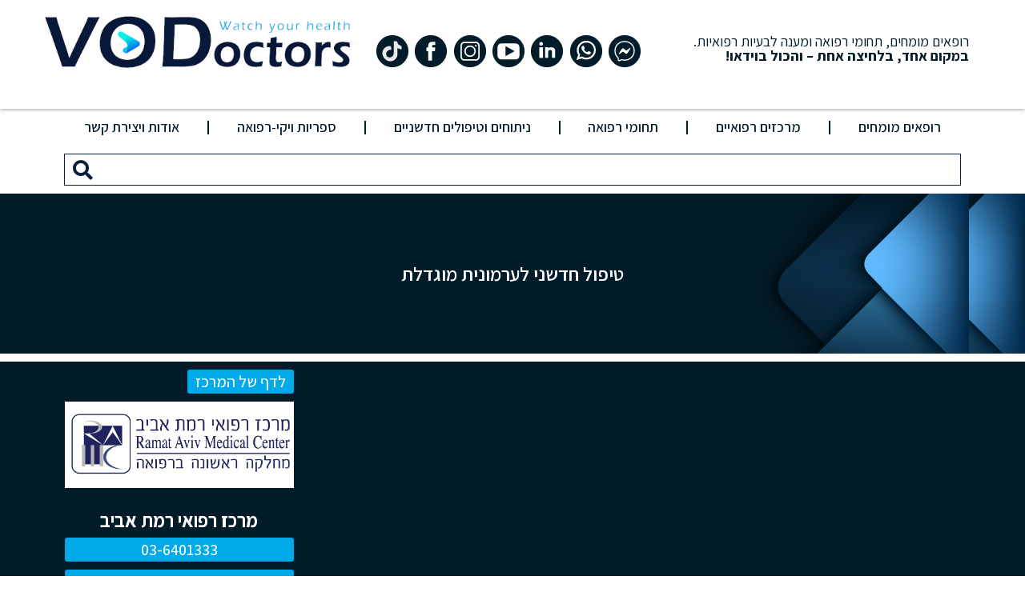

--- FILE ---
content_type: text/html; charset=UTF-8
request_url: https://vodoctors.com/videos/%D7%98%D7%99%D7%A4%D7%95%D7%9C-%D7%97%D7%93%D7%A9%D7%A0%D7%99-%D7%9C%D7%A2%D7%A8%D7%9E%D7%95%D7%A0%D7%99%D7%AA-%D7%9E%D7%95%D7%92%D7%93%D7%9C%D7%AA-2/
body_size: 19193
content:
<!doctype html>
<html dir="rtl" lang="he-IL">
<head>
	<meta charset="UTF-8">
	<meta name="viewport" content="width=device-width, initial-scale=1">
	<link rel="profile" href="https://gmpg.org/xfn/11">
	<meta name='robots' content='index, follow, max-image-preview:large, max-snippet:-1, max-video-preview:-1' />

	<!-- This site is optimized with the Yoast SEO plugin v22.4 - https://yoast.com/wordpress/plugins/seo/ -->
	<title>דוקאסט! משדר מיוחד – טיפול חדשני לערמונית מוגדלת - VODoctors</title>
	<meta name="description" content="דוקאסט! משדר מיוחד – טיפול חדשני לערמונית מוגדלת - VODoctors" />
	<link rel="canonical" href="https://vodoctors.com/videos/טיפול-חדשני-לערמונית-מוגדלת-2/" />
	<meta property="og:locale" content="he_IL" />
	<meta property="og:type" content="article" />
	<meta property="og:title" content="דוקאסט! משדר מיוחד – טיפול חדשני לערמונית מוגדלת - VODoctors" />
	<meta property="og:description" content="דוקאסט! משדר מיוחד – טיפול חדשני לערמונית מוגדלת - VODoctors" />
	<meta property="og:url" content="https://vodoctors.com/videos/טיפול-חדשני-לערמונית-מוגדלת-2/" />
	<meta property="og:site_name" content="VODoctors" />
	<meta property="article:publisher" content="https://www.facebook.com/VOD.octors" />
	<meta property="article:modified_time" content="2024-04-10T19:46:49+00:00" />
	<meta property="og:image" content="https://vodoctors.com/wp-content/uploads/2022/07/yt_thumbnail_1624.jpg" />
	<meta property="og:image:width" content="1" />
	<meta property="og:image:height" content="1" />
	<meta property="og:image:type" content="image/jpeg" />
	<meta name="twitter:card" content="summary_large_image" />
	<meta name="twitter:label1" content="זמן קריאה מוערך" />
	<meta name="twitter:data1" content="דקה1" />
	<script type="application/ld+json" class="yoast-schema-graph">{"@context":"https://schema.org","@graph":[{"@type":"WebPage","@id":"https://vodoctors.com/videos/%d7%98%d7%99%d7%a4%d7%95%d7%9c-%d7%97%d7%93%d7%a9%d7%a0%d7%99-%d7%9c%d7%a2%d7%a8%d7%9e%d7%95%d7%a0%d7%99%d7%aa-%d7%9e%d7%95%d7%92%d7%93%d7%9c%d7%aa-2/","url":"https://vodoctors.com/videos/%d7%98%d7%99%d7%a4%d7%95%d7%9c-%d7%97%d7%93%d7%a9%d7%a0%d7%99-%d7%9c%d7%a2%d7%a8%d7%9e%d7%95%d7%a0%d7%99%d7%aa-%d7%9e%d7%95%d7%92%d7%93%d7%9c%d7%aa-2/","name":"דוקאסט! משדר מיוחד – טיפול חדשני לערמונית מוגדלת - VODoctors","isPartOf":{"@id":"https://vodoctors.com/#website"},"primaryImageOfPage":{"@id":"https://vodoctors.com/videos/%d7%98%d7%99%d7%a4%d7%95%d7%9c-%d7%97%d7%93%d7%a9%d7%a0%d7%99-%d7%9c%d7%a2%d7%a8%d7%9e%d7%95%d7%a0%d7%99%d7%aa-%d7%9e%d7%95%d7%92%d7%93%d7%9c%d7%aa-2/#primaryimage"},"image":{"@id":"https://vodoctors.com/videos/%d7%98%d7%99%d7%a4%d7%95%d7%9c-%d7%97%d7%93%d7%a9%d7%a0%d7%99-%d7%9c%d7%a2%d7%a8%d7%9e%d7%95%d7%a0%d7%99%d7%aa-%d7%9e%d7%95%d7%92%d7%93%d7%9c%d7%aa-2/#primaryimage"},"thumbnailUrl":"https://vodoctors.com/wp-content/uploads/2022/07/yt_thumbnail_1624.jpg","datePublished":"2022-07-28T08:47:58+00:00","dateModified":"2024-04-10T19:46:49+00:00","description":"דוקאסט! משדר מיוחד – טיפול חדשני לערמונית מוגדלת - VODoctors","breadcrumb":{"@id":"https://vodoctors.com/videos/%d7%98%d7%99%d7%a4%d7%95%d7%9c-%d7%97%d7%93%d7%a9%d7%a0%d7%99-%d7%9c%d7%a2%d7%a8%d7%9e%d7%95%d7%a0%d7%99%d7%aa-%d7%9e%d7%95%d7%92%d7%93%d7%9c%d7%aa-2/#breadcrumb"},"inLanguage":"he-IL","potentialAction":[{"@type":"ReadAction","target":["https://vodoctors.com/videos/%d7%98%d7%99%d7%a4%d7%95%d7%9c-%d7%97%d7%93%d7%a9%d7%a0%d7%99-%d7%9c%d7%a2%d7%a8%d7%9e%d7%95%d7%a0%d7%99%d7%aa-%d7%9e%d7%95%d7%92%d7%93%d7%9c%d7%aa-2/"]}]},{"@type":"ImageObject","inLanguage":"he-IL","@id":"https://vodoctors.com/videos/%d7%98%d7%99%d7%a4%d7%95%d7%9c-%d7%97%d7%93%d7%a9%d7%a0%d7%99-%d7%9c%d7%a2%d7%a8%d7%9e%d7%95%d7%a0%d7%99%d7%aa-%d7%9e%d7%95%d7%92%d7%93%d7%9c%d7%aa-2/#primaryimage","url":"https://vodoctors.com/wp-content/uploads/2022/07/yt_thumbnail_1624.jpg","contentUrl":"https://vodoctors.com/wp-content/uploads/2022/07/yt_thumbnail_1624.jpg"},{"@type":"BreadcrumbList","@id":"https://vodoctors.com/videos/%d7%98%d7%99%d7%a4%d7%95%d7%9c-%d7%97%d7%93%d7%a9%d7%a0%d7%99-%d7%9c%d7%a2%d7%a8%d7%9e%d7%95%d7%a0%d7%99%d7%aa-%d7%9e%d7%95%d7%92%d7%93%d7%9c%d7%aa-2/#breadcrumb","itemListElement":[{"@type":"ListItem","position":1,"name":"Home","item":"https://vodoctors.com/"},{"@type":"ListItem","position":2,"name":"סרטונים","item":"https://vodoctors.com/videos/"},{"@type":"ListItem","position":3,"name":"דוקאסט! משדר מיוחד – טיפול חדשני לערמונית מוגדלת"}]},{"@type":"WebSite","@id":"https://vodoctors.com/#website","url":"https://vodoctors.com/","name":"VODoctors","description":"","publisher":{"@id":"https://vodoctors.com/#organization"},"potentialAction":[{"@type":"SearchAction","target":{"@type":"EntryPoint","urlTemplate":"https://vodoctors.com/?s={search_term_string}"},"query-input":"required name=search_term_string"}],"inLanguage":"he-IL"},{"@type":"Organization","@id":"https://vodoctors.com/#organization","name":"VODoctors","url":"https://vodoctors.com/","logo":{"@type":"ImageObject","inLanguage":"he-IL","@id":"https://vodoctors.com/#/schema/logo/image/","url":"https://vodoctors.com/wp-content/uploads/2022/02/לוגו-VOD-03.jpg","contentUrl":"https://vodoctors.com/wp-content/uploads/2022/02/לוגו-VOD-03.jpg","width":520,"height":90,"caption":"VODoctors"},"image":{"@id":"https://vodoctors.com/#/schema/logo/image/"},"sameAs":["https://www.facebook.com/VOD.octors","https://www.tiktok.com/@vodoctors","https://www.instagram.com/vodoctors/","https://www.linkedin.com/company/vodoctors/"]}]}</script>
	<!-- / Yoast SEO plugin. -->


<link rel="alternate" type="application/rss+xml" title="VODoctors &laquo; פיד‏" href="https://vodoctors.com/feed/" />
<link rel="alternate" type="application/rss+xml" title="VODoctors &laquo; פיד תגובות‏" href="https://vodoctors.com/comments/feed/" />
<link rel="alternate" title="oEmbed (JSON)" type="application/json+oembed" href="https://vodoctors.com/wp-json/oembed/1.0/embed?url=https%3A%2F%2Fvodoctors.com%2Fvideos%2F%25d7%2598%25d7%2599%25d7%25a4%25d7%2595%25d7%259c-%25d7%2597%25d7%2593%25d7%25a9%25d7%25a0%25d7%2599-%25d7%259c%25d7%25a2%25d7%25a8%25d7%259e%25d7%2595%25d7%25a0%25d7%2599%25d7%25aa-%25d7%259e%25d7%2595%25d7%2592%25d7%2593%25d7%259c%25d7%25aa-2%2F" />
<link rel="alternate" title="oEmbed (XML)" type="text/xml+oembed" href="https://vodoctors.com/wp-json/oembed/1.0/embed?url=https%3A%2F%2Fvodoctors.com%2Fvideos%2F%25d7%2598%25d7%2599%25d7%25a4%25d7%2595%25d7%259c-%25d7%2597%25d7%2593%25d7%25a9%25d7%25a0%25d7%2599-%25d7%259c%25d7%25a2%25d7%25a8%25d7%259e%25d7%2595%25d7%25a0%25d7%2599%25d7%25aa-%25d7%259e%25d7%2595%25d7%2592%25d7%2593%25d7%259c%25d7%25aa-2%2F&#038;format=xml" />
<style id='wp-img-auto-sizes-contain-inline-css'>
img:is([sizes=auto i],[sizes^="auto," i]){contain-intrinsic-size:3000px 1500px}
/*# sourceURL=wp-img-auto-sizes-contain-inline-css */
</style>
<style id='wp-emoji-styles-inline-css'>

	img.wp-smiley, img.emoji {
		display: inline !important;
		border: none !important;
		box-shadow: none !important;
		height: 1em !important;
		width: 1em !important;
		margin: 0 0.07em !important;
		vertical-align: -0.1em !important;
		background: none !important;
		padding: 0 !important;
	}
/*# sourceURL=wp-emoji-styles-inline-css */
</style>
<link rel='stylesheet' id='wp-block-library-rtl-css' href='https://vodoctors.com/wp-includes/css/dist/block-library/style-rtl.min.css?ver=6.9' media='all' />
<style id='global-styles-inline-css'>
:root{--wp--preset--aspect-ratio--square: 1;--wp--preset--aspect-ratio--4-3: 4/3;--wp--preset--aspect-ratio--3-4: 3/4;--wp--preset--aspect-ratio--3-2: 3/2;--wp--preset--aspect-ratio--2-3: 2/3;--wp--preset--aspect-ratio--16-9: 16/9;--wp--preset--aspect-ratio--9-16: 9/16;--wp--preset--color--black: #000000;--wp--preset--color--cyan-bluish-gray: #abb8c3;--wp--preset--color--white: #ffffff;--wp--preset--color--pale-pink: #f78da7;--wp--preset--color--vivid-red: #cf2e2e;--wp--preset--color--luminous-vivid-orange: #ff6900;--wp--preset--color--luminous-vivid-amber: #fcb900;--wp--preset--color--light-green-cyan: #7bdcb5;--wp--preset--color--vivid-green-cyan: #00d084;--wp--preset--color--pale-cyan-blue: #8ed1fc;--wp--preset--color--vivid-cyan-blue: #0693e3;--wp--preset--color--vivid-purple: #9b51e0;--wp--preset--gradient--vivid-cyan-blue-to-vivid-purple: linear-gradient(135deg,rgb(6,147,227) 0%,rgb(155,81,224) 100%);--wp--preset--gradient--light-green-cyan-to-vivid-green-cyan: linear-gradient(135deg,rgb(122,220,180) 0%,rgb(0,208,130) 100%);--wp--preset--gradient--luminous-vivid-amber-to-luminous-vivid-orange: linear-gradient(135deg,rgb(252,185,0) 0%,rgb(255,105,0) 100%);--wp--preset--gradient--luminous-vivid-orange-to-vivid-red: linear-gradient(135deg,rgb(255,105,0) 0%,rgb(207,46,46) 100%);--wp--preset--gradient--very-light-gray-to-cyan-bluish-gray: linear-gradient(135deg,rgb(238,238,238) 0%,rgb(169,184,195) 100%);--wp--preset--gradient--cool-to-warm-spectrum: linear-gradient(135deg,rgb(74,234,220) 0%,rgb(151,120,209) 20%,rgb(207,42,186) 40%,rgb(238,44,130) 60%,rgb(251,105,98) 80%,rgb(254,248,76) 100%);--wp--preset--gradient--blush-light-purple: linear-gradient(135deg,rgb(255,206,236) 0%,rgb(152,150,240) 100%);--wp--preset--gradient--blush-bordeaux: linear-gradient(135deg,rgb(254,205,165) 0%,rgb(254,45,45) 50%,rgb(107,0,62) 100%);--wp--preset--gradient--luminous-dusk: linear-gradient(135deg,rgb(255,203,112) 0%,rgb(199,81,192) 50%,rgb(65,88,208) 100%);--wp--preset--gradient--pale-ocean: linear-gradient(135deg,rgb(255,245,203) 0%,rgb(182,227,212) 50%,rgb(51,167,181) 100%);--wp--preset--gradient--electric-grass: linear-gradient(135deg,rgb(202,248,128) 0%,rgb(113,206,126) 100%);--wp--preset--gradient--midnight: linear-gradient(135deg,rgb(2,3,129) 0%,rgb(40,116,252) 100%);--wp--preset--font-size--small: 13px;--wp--preset--font-size--medium: 20px;--wp--preset--font-size--large: 36px;--wp--preset--font-size--x-large: 42px;--wp--preset--spacing--20: 0.44rem;--wp--preset--spacing--30: 0.67rem;--wp--preset--spacing--40: 1rem;--wp--preset--spacing--50: 1.5rem;--wp--preset--spacing--60: 2.25rem;--wp--preset--spacing--70: 3.38rem;--wp--preset--spacing--80: 5.06rem;--wp--preset--shadow--natural: 6px 6px 9px rgba(0, 0, 0, 0.2);--wp--preset--shadow--deep: 12px 12px 50px rgba(0, 0, 0, 0.4);--wp--preset--shadow--sharp: 6px 6px 0px rgba(0, 0, 0, 0.2);--wp--preset--shadow--outlined: 6px 6px 0px -3px rgb(255, 255, 255), 6px 6px rgb(0, 0, 0);--wp--preset--shadow--crisp: 6px 6px 0px rgb(0, 0, 0);}:where(.is-layout-flex){gap: 0.5em;}:where(.is-layout-grid){gap: 0.5em;}body .is-layout-flex{display: flex;}.is-layout-flex{flex-wrap: wrap;align-items: center;}.is-layout-flex > :is(*, div){margin: 0;}body .is-layout-grid{display: grid;}.is-layout-grid > :is(*, div){margin: 0;}:where(.wp-block-columns.is-layout-flex){gap: 2em;}:where(.wp-block-columns.is-layout-grid){gap: 2em;}:where(.wp-block-post-template.is-layout-flex){gap: 1.25em;}:where(.wp-block-post-template.is-layout-grid){gap: 1.25em;}.has-black-color{color: var(--wp--preset--color--black) !important;}.has-cyan-bluish-gray-color{color: var(--wp--preset--color--cyan-bluish-gray) !important;}.has-white-color{color: var(--wp--preset--color--white) !important;}.has-pale-pink-color{color: var(--wp--preset--color--pale-pink) !important;}.has-vivid-red-color{color: var(--wp--preset--color--vivid-red) !important;}.has-luminous-vivid-orange-color{color: var(--wp--preset--color--luminous-vivid-orange) !important;}.has-luminous-vivid-amber-color{color: var(--wp--preset--color--luminous-vivid-amber) !important;}.has-light-green-cyan-color{color: var(--wp--preset--color--light-green-cyan) !important;}.has-vivid-green-cyan-color{color: var(--wp--preset--color--vivid-green-cyan) !important;}.has-pale-cyan-blue-color{color: var(--wp--preset--color--pale-cyan-blue) !important;}.has-vivid-cyan-blue-color{color: var(--wp--preset--color--vivid-cyan-blue) !important;}.has-vivid-purple-color{color: var(--wp--preset--color--vivid-purple) !important;}.has-black-background-color{background-color: var(--wp--preset--color--black) !important;}.has-cyan-bluish-gray-background-color{background-color: var(--wp--preset--color--cyan-bluish-gray) !important;}.has-white-background-color{background-color: var(--wp--preset--color--white) !important;}.has-pale-pink-background-color{background-color: var(--wp--preset--color--pale-pink) !important;}.has-vivid-red-background-color{background-color: var(--wp--preset--color--vivid-red) !important;}.has-luminous-vivid-orange-background-color{background-color: var(--wp--preset--color--luminous-vivid-orange) !important;}.has-luminous-vivid-amber-background-color{background-color: var(--wp--preset--color--luminous-vivid-amber) !important;}.has-light-green-cyan-background-color{background-color: var(--wp--preset--color--light-green-cyan) !important;}.has-vivid-green-cyan-background-color{background-color: var(--wp--preset--color--vivid-green-cyan) !important;}.has-pale-cyan-blue-background-color{background-color: var(--wp--preset--color--pale-cyan-blue) !important;}.has-vivid-cyan-blue-background-color{background-color: var(--wp--preset--color--vivid-cyan-blue) !important;}.has-vivid-purple-background-color{background-color: var(--wp--preset--color--vivid-purple) !important;}.has-black-border-color{border-color: var(--wp--preset--color--black) !important;}.has-cyan-bluish-gray-border-color{border-color: var(--wp--preset--color--cyan-bluish-gray) !important;}.has-white-border-color{border-color: var(--wp--preset--color--white) !important;}.has-pale-pink-border-color{border-color: var(--wp--preset--color--pale-pink) !important;}.has-vivid-red-border-color{border-color: var(--wp--preset--color--vivid-red) !important;}.has-luminous-vivid-orange-border-color{border-color: var(--wp--preset--color--luminous-vivid-orange) !important;}.has-luminous-vivid-amber-border-color{border-color: var(--wp--preset--color--luminous-vivid-amber) !important;}.has-light-green-cyan-border-color{border-color: var(--wp--preset--color--light-green-cyan) !important;}.has-vivid-green-cyan-border-color{border-color: var(--wp--preset--color--vivid-green-cyan) !important;}.has-pale-cyan-blue-border-color{border-color: var(--wp--preset--color--pale-cyan-blue) !important;}.has-vivid-cyan-blue-border-color{border-color: var(--wp--preset--color--vivid-cyan-blue) !important;}.has-vivid-purple-border-color{border-color: var(--wp--preset--color--vivid-purple) !important;}.has-vivid-cyan-blue-to-vivid-purple-gradient-background{background: var(--wp--preset--gradient--vivid-cyan-blue-to-vivid-purple) !important;}.has-light-green-cyan-to-vivid-green-cyan-gradient-background{background: var(--wp--preset--gradient--light-green-cyan-to-vivid-green-cyan) !important;}.has-luminous-vivid-amber-to-luminous-vivid-orange-gradient-background{background: var(--wp--preset--gradient--luminous-vivid-amber-to-luminous-vivid-orange) !important;}.has-luminous-vivid-orange-to-vivid-red-gradient-background{background: var(--wp--preset--gradient--luminous-vivid-orange-to-vivid-red) !important;}.has-very-light-gray-to-cyan-bluish-gray-gradient-background{background: var(--wp--preset--gradient--very-light-gray-to-cyan-bluish-gray) !important;}.has-cool-to-warm-spectrum-gradient-background{background: var(--wp--preset--gradient--cool-to-warm-spectrum) !important;}.has-blush-light-purple-gradient-background{background: var(--wp--preset--gradient--blush-light-purple) !important;}.has-blush-bordeaux-gradient-background{background: var(--wp--preset--gradient--blush-bordeaux) !important;}.has-luminous-dusk-gradient-background{background: var(--wp--preset--gradient--luminous-dusk) !important;}.has-pale-ocean-gradient-background{background: var(--wp--preset--gradient--pale-ocean) !important;}.has-electric-grass-gradient-background{background: var(--wp--preset--gradient--electric-grass) !important;}.has-midnight-gradient-background{background: var(--wp--preset--gradient--midnight) !important;}.has-small-font-size{font-size: var(--wp--preset--font-size--small) !important;}.has-medium-font-size{font-size: var(--wp--preset--font-size--medium) !important;}.has-large-font-size{font-size: var(--wp--preset--font-size--large) !important;}.has-x-large-font-size{font-size: var(--wp--preset--font-size--x-large) !important;}
/*# sourceURL=global-styles-inline-css */
</style>

<style id='classic-theme-styles-inline-css'>
/*! This file is auto-generated */
.wp-block-button__link{color:#fff;background-color:#32373c;border-radius:9999px;box-shadow:none;text-decoration:none;padding:calc(.667em + 2px) calc(1.333em + 2px);font-size:1.125em}.wp-block-file__button{background:#32373c;color:#fff;text-decoration:none}
/*# sourceURL=/wp-includes/css/classic-themes.min.css */
</style>
<link rel='stylesheet' id='parent-css' href='https://vodoctors.com/wp-content/themes/hello-elementor-child/style.css?v=090323&#038;ver=6.9' media='all' />
<link rel='stylesheet' id='slider-css' href='https://vodoctors.com/wp-content/themes/hello-elementor-child/swiper/swiper-bundle.min.css?ver=6.9' media='all' />
<link rel='stylesheet' id='hello-elementor-css' href='https://vodoctors.com/wp-content/themes/hello-elementor/style.min.css?ver=3.0.1' media='all' />
<link rel='stylesheet' id='hello-elementor-theme-style-css' href='https://vodoctors.com/wp-content/themes/hello-elementor/theme.min.css?ver=3.0.1' media='all' />
<link rel='stylesheet' id='hello-elementor-header-footer-css' href='https://vodoctors.com/wp-content/themes/hello-elementor/header-footer.min.css?ver=3.0.1' media='all' />
<link rel='stylesheet' id='elementor-frontend-css' href='https://vodoctors.com/wp-content/plugins/elementor/assets/css/frontend-lite-rtl.min.css?ver=3.20.4' media='all' />
<link rel='stylesheet' id='elementor-post-5-css' href='https://vodoctors.com/wp-content/uploads/elementor/css/post-5.css?ver=1721123964' media='all' />
<link rel='stylesheet' id='elementor-icons-css' href='https://vodoctors.com/wp-content/plugins/elementor/assets/lib/eicons/css/elementor-icons.min.css?ver=5.29.0' media='all' />
<link rel='stylesheet' id='swiper-css' href='https://vodoctors.com/wp-content/plugins/elementor/assets/lib/swiper/v8/css/swiper.min.css?ver=8.4.5' media='all' />
<link rel='stylesheet' id='elementor-pro-css' href='https://vodoctors.com/wp-content/plugins/elementor-pro/assets/css/frontend-lite-rtl.min.css?ver=3.20.3' media='all' />
<link rel='stylesheet' id='elementor-global-css' href='https://vodoctors.com/wp-content/uploads/elementor/css/global.css?ver=1721123964' media='all' />
<link rel='stylesheet' id='elementor-post-11-css' href='https://vodoctors.com/wp-content/uploads/elementor/css/post-11.css?ver=1721123964' media='all' />
<link rel='stylesheet' id='elementor-post-733-css' href='https://vodoctors.com/wp-content/uploads/elementor/css/post-733.css?ver=1721123964' media='all' />
<link rel='stylesheet' id='elementor-post-111-css' href='https://vodoctors.com/wp-content/uploads/elementor/css/post-111.css?ver=1721124035' media='all' />
<link rel='stylesheet' id='google-fonts-1-css' href='https://fonts.googleapis.com/css?family=Assistant%3A100%2C100italic%2C200%2C200italic%2C300%2C300italic%2C400%2C400italic%2C500%2C500italic%2C600%2C600italic%2C700%2C700italic%2C800%2C800italic%2C900%2C900italic&#038;display=auto&#038;subset=hebrew&#038;ver=6.9' media='all' />
<link rel='stylesheet' id='elementor-icons-shared-0-css' href='https://vodoctors.com/wp-content/plugins/elementor/assets/lib/font-awesome/css/fontawesome.min.css?ver=5.15.3' media='all' />
<link rel='stylesheet' id='elementor-icons-fa-solid-css' href='https://vodoctors.com/wp-content/plugins/elementor/assets/lib/font-awesome/css/solid.min.css?ver=5.15.3' media='all' />
<link rel="preconnect" href="https://fonts.gstatic.com/" crossorigin><script src="https://vodoctors.com/wp-content/themes/hello-elementor-child/swiper/swiper-bundle.min.js?ver=6.9" id="slider-js"></script>
<script src="https://vodoctors.com/wp-includes/js/jquery/jquery.min.js?ver=3.7.1" id="jquery-core-js"></script>
<script src="https://vodoctors.com/wp-includes/js/jquery/jquery-migrate.min.js?ver=3.4.1" id="jquery-migrate-js"></script>
<script id="ajax-search-script-js-extra">
var my_ajax_search_object = {"admin_url":"https://vodoctors.com/wp-admin/admin-ajax.php"};
//# sourceURL=ajax-search-script-js-extra
</script>
<script src="https://vodoctors.com/wp-content/themes/hello-elementor-child/js/ajaxsearch.js?ver=6.9" id="ajax-search-script-js"></script>
<script id="ajax-script-js-extra">
var my_ajax_object = {"admin_url":"https://vodoctors.com/wp-admin/admin-ajax.php"};
//# sourceURL=ajax-script-js-extra
</script>
<script src="https://vodoctors.com/wp-content/themes/hello-elementor-child/js/relatedvideos.js?ver=6.9" id="ajax-script-js"></script>
<link rel="https://api.w.org/" href="https://vodoctors.com/wp-json/" /><link rel="EditURI" type="application/rsd+xml" title="RSD" href="https://vodoctors.com/xmlrpc.php?rsd" />
<meta name="generator" content="WordPress 6.9" />
<link rel='shortlink' href='https://vodoctors.com/?p=1624' />

 <meta name="generator" content="Elementor 3.20.4; features: e_optimized_assets_loading, e_optimized_css_loading, additional_custom_breakpoints, block_editor_assets_optimize, e_image_loading_optimization; settings: css_print_method-external, google_font-enabled, font_display-auto">
 
<!-- Google tag (gtag.js) -->
<script async src="https://www.googletagmanager.com/gtag/js?id=G-X724857XBG"></script>
<script>
  window.dataLayer = window.dataLayer || [];
  function gtag(){dataLayer.push(arguments);}
  gtag('js', new Date());

  gtag('config', 'G-X724857XBG');
</script>

		<style id="wp-custom-css">
			.swiper-button-next, .swiper-button-prev {
  background-repeat: no-repeat!important;
  }
		</style>
		<link rel='stylesheet' id='homepage_style-css' href='https://vodoctors.com/wp-content/themes/hello-elementor-child/css/style.css?v=090323&#038;ver=6.9' media='all' />
<link rel='stylesheet' id='select2-css-css' href='https://vodoctors.com/wp-content/themes/hello-elementor-child/css/select2.min.css?ver=6.9' media='all' />
</head>
<body class="rtl wp-singular videos-template-default single single-videos postid-1624 wp-theme-hello-elementor wp-child-theme-hello-elementor-child elementor-default elementor-kit-5 elementor-page-1132 elementor-page-111">


<a class="skip-link screen-reader-text" href="#content">דלג לתוכן</a>

		<div data-elementor-type="header" data-elementor-id="11" class="elementor elementor-11 elementor-location-header" data-elementor-post-type="elementor_library">
					<section class="elementor-section elementor-top-section elementor-element elementor-element-988325e elementor-section-boxed elementor-section-height-default elementor-section-height-default" data-id="988325e" data-element_type="section" data-settings="{&quot;background_background&quot;:&quot;classic&quot;,&quot;sticky&quot;:&quot;top&quot;,&quot;sticky_on&quot;:[&quot;mobile&quot;],&quot;sticky_offset&quot;:0,&quot;sticky_effects_offset&quot;:0}">
						<div class="elementor-container elementor-column-gap-default">
					<div class="elementor-column elementor-col-33 elementor-top-column elementor-element elementor-element-80b5498 elementor-hidden-mobile" data-id="80b5498" data-element_type="column">
			<div class="elementor-widget-wrap elementor-element-populated">
						<div class="elementor-element elementor-element-8904980 elementor-widget elementor-widget-text-editor" data-id="8904980" data-element_type="widget" data-widget_type="text-editor.default">
				<div class="elementor-widget-container">
			<style>/*! elementor - v3.20.0 - 10-04-2024 */
.elementor-widget-text-editor.elementor-drop-cap-view-stacked .elementor-drop-cap{background-color:#69727d;color:#fff}.elementor-widget-text-editor.elementor-drop-cap-view-framed .elementor-drop-cap{color:#69727d;border:3px solid;background-color:transparent}.elementor-widget-text-editor:not(.elementor-drop-cap-view-default) .elementor-drop-cap{margin-top:8px}.elementor-widget-text-editor:not(.elementor-drop-cap-view-default) .elementor-drop-cap-letter{width:1em;height:1em}.elementor-widget-text-editor .elementor-drop-cap{float:right;text-align:center;line-height:1;font-size:50px}.elementor-widget-text-editor .elementor-drop-cap-letter{display:inline-block}</style>				<p>רופאים מומחים, תחומי רפואה ומענה לבעיות רפואיות.<br><strong>במקום אחד, בלחיצה אחת &#8211; והכול בוידאו!</strong></p>						</div>
				</div>
				<div class="elementor-element elementor-element-4e5e957 elementor-widget__width-auto elementor-view-default elementor-widget elementor-widget-icon" data-id="4e5e957" data-element_type="widget" data-widget_type="icon.default">
				<div class="elementor-widget-container">
					<div class="elementor-icon-wrapper">
			<a class="elementor-icon" href="https://www.facebook.com/VOD.octors">
						</a>
		</div>
				</div>
				</div>
					</div>
		</div>
				<div class="elementor-column elementor-col-33 elementor-top-column elementor-element elementor-element-f7aad4f elementor-hidden-mobile" data-id="f7aad4f" data-element_type="column">
			<div class="elementor-widget-wrap elementor-element-populated">
						<div class="elementor-element elementor-element-7d73eb5 elementor-widget__width-auto elementor-view-default elementor-widget elementor-widget-icon" data-id="7d73eb5" data-element_type="widget" data-widget_type="icon.default">
				<div class="elementor-widget-container">
					<div class="elementor-icon-wrapper">
			<a class="elementor-icon" href="https://m.me/108016568193233">
			<svg xmlns:dc="http://purl.org/dc/elements/1.1/" xmlns:cc="http://creativecommons.org/ns#" xmlns:rdf="http://www.w3.org/1999/02/22-rdf-syntax-ns#" xmlns:svg="http://www.w3.org/2000/svg" xmlns="http://www.w3.org/2000/svg" xmlns:sodipodi="http://sodipodi.sourceforge.net/DTD/sodipodi-0.dtd" xmlns:inkscape="http://www.inkscape.org/namespaces/inkscape" width="17.114307mm" height="17.114307mm" viewBox="0 0 17.114307 17.114307" id="svg182636" sodipodi:docname="im.svg" inkscape:version="1.0.2 (e86c870879, 2021-01-15)"><defs id="defs182630"></defs><metadata></metadata><g inkscape:label="Layer 1" inkscape:groupmode="layer" id="layer1" transform="translate(-67.794036,-42.847608)"><g id="g124616" transform="matrix(0.35277777,0,0,-0.35277777,84.908344,51.404586)"><path d="m 0,0 c 0,13.396 -10.86,24.256 -24.255,24.256 -13.399,0 -24.258,-10.86 -24.258,-24.256 0,-13.397 10.859,-24.257 24.258,-24.257 C -10.86,-24.257 0,-13.397 0,0" style="fill:#adadad;fill-opacity:1;fill-rule:nonzero;stroke:none" id="path124618"></path></g><g id="g124620" transform="matrix(0.35277777,0,0,-0.35277777,84.908344,51.404586)"><path d="m 0,0 c 0,13.396 -10.86,24.256 -24.255,24.256 -13.399,0 -24.258,-10.86 -24.258,-24.256 0,-13.397 10.859,-24.257 24.258,-24.257 C -10.86,-24.257 0,-13.397 0,0" style="fill:#031c2a;fill-opacity:1;fill-rule:nonzero;stroke:none" id="path124622"></path></g><g id="g124624" transform="matrix(0.35277777,0,0,-0.35277777,76.351124,46.224586)"><path d="m 0,0 c -8.188,0 -14.534,-5.992 -14.534,-14.084 0,-4.233 1.737,-7.891 4.565,-10.418 0.237,-0.213 0.38,-0.509 0.392,-0.827 l 0.079,-2.582 c 0.026,-0.824 0.877,-1.359 1.632,-1.028 l 2.883,1.27 c 0.244,0.108 0.518,0.129 0.775,0.059 1.325,-0.366 2.737,-0.558 4.208,-0.558 8.188,0 14.534,5.991 14.534,14.084 C 14.534,-5.992 8.188,0 0,0 Z" style="fill:none;stroke:#ffffff;stroke-width:1.689;stroke-linecap:butt;stroke-linejoin:miter;stroke-miterlimit:10;stroke-dasharray:none;stroke-opacity:1" id="path124626"></path></g><g id="g124628" transform="matrix(0.35277777,0,0,-0.35277777,73.272744,52.646186)"><path d="m 0,0 4.269,6.766 c 0.679,1.075 2.135,1.343 3.153,0.581 l 3.395,-2.544 c 0.312,-0.234 0.74,-0.233 1.05,0.003 l 4.585,3.476 c 0.611,0.464 1.413,-0.269 1,-0.918 L 13.186,0.602 C 12.507,-0.474 11.051,-0.742 10.033,0.021 L 6.638,2.564 C 6.327,2.798 5.899,2.796 5.588,2.562 L 1,-0.918 C 0.389,-1.382 -0.412,-0.648 0,0" style="fill:#ffffff;fill-opacity:1;fill-rule:evenodd;stroke:none" id="path124630"></path></g></g></svg>			</a>
		</div>
				</div>
				</div>
				<div class="elementor-element elementor-element-f7ff185 elementor-widget__width-auto elementor-view-default elementor-widget elementor-widget-icon" data-id="f7ff185" data-element_type="widget" data-widget_type="icon.default">
				<div class="elementor-widget-container">
					<div class="elementor-icon-wrapper">
			<a class="elementor-icon" href="https://wa.me/972506765677">
			<svg xmlns:dc="http://purl.org/dc/elements/1.1/" xmlns:cc="http://creativecommons.org/ns#" xmlns:rdf="http://www.w3.org/1999/02/22-rdf-syntax-ns#" xmlns:svg="http://www.w3.org/2000/svg" xmlns="http://www.w3.org/2000/svg" xmlns:sodipodi="http://sodipodi.sourceforge.net/DTD/sodipodi-0.dtd" xmlns:inkscape="http://www.inkscape.org/namespaces/inkscape" width="17.114307mm" height="17.114307mm" viewBox="0 0 17.114307 17.114307" id="svg182636" sodipodi:docname="wa.svg" inkscape:version="1.0.2 (e86c870879, 2021-01-15)"><defs id="defs182630"></defs><metadata></metadata><g inkscape:label="Layer 1" inkscape:groupmode="layer" id="layer1" transform="translate(-61.746417,62.229773)"><g id="g124600" transform="matrix(0.35277777,0,0,-0.35277777,78.860725,-53.672795)"><path d="m 0,0 c 0,13.396 -10.86,24.256 -24.255,24.256 -13.399,0 -24.258,-10.86 -24.258,-24.256 0,-13.397 10.859,-24.257 24.258,-24.257 C -10.86,-24.257 0,-13.397 0,0" style="fill:#adadad;fill-opacity:1;fill-rule:nonzero;stroke:none" id="path124602"></path></g><g id="g124604" transform="matrix(0.35277777,0,0,-0.35277777,78.860725,-53.672795)"><path d="m 0,0 c 0,13.396 -10.86,24.256 -24.255,24.256 -13.399,0 -24.258,-10.86 -24.258,-24.256 0,-13.397 10.859,-24.257 24.258,-24.257 C -10.86,-24.257 0,-13.397 0,0" style="fill:#031c2a;fill-opacity:1;fill-rule:nonzero;stroke:none" id="path124606"></path></g><g id="g124608" transform="matrix(0.35277777,0,0,-0.35277777,66.983375,-51.993595)"><path d="m 0,0 c -1.285,1.9 -1.961,4.105 -1.961,6.405 0,0.368 0.018,0.734 0.055,1.119 0.578,5.944 5.555,10.425 11.577,10.425 6.037,0 11.131,-4.674 11.596,-10.64 0.027,-0.352 0.04,-0.638 0.04,-0.903 0,-6.365 -5.22,-11.544 -11.636,-11.544 -1.711,0 -3.383,0.371 -4.914,1.084 -0.428,0.199 -1.238,0.684 -1.495,0.838 -0.052,0.031 -0.112,0.037 -0.17,0.02 l -3.93,-1.25 c -0.09,-0.03 -0.174,0.056 -0.144,0.146 l 1.27,3.742 C 0.309,-0.493 0.299,-0.422 0.259,-0.367 0.182,-0.26 0.055,-0.082 0,0 M 23.993,6.765 C 23.795,14.536 17.505,20.623 9.671,20.623 1.979,20.623 -4.307,14.653 -4.64,7.033 -4.65,6.824 -4.657,6.615 -4.657,6.405 c 0,-2.529 0.675,-5.005 1.954,-7.171 0.03,-0.051 0.037,-0.114 0.018,-0.171 l -2.538,-7.498 c -0.035,-0.101 0.061,-0.2 0.164,-0.167 l 7.807,2.483 c 0.053,0.017 0.111,0.012 0.16,-0.015 2.073,-1.101 4.408,-1.683 6.763,-1.683 7.901,0 14.328,6.38 14.328,14.222 0,0.104 -0.006,0.36 -0.006,0.36" style="fill:#ffffff;fill-opacity:1;fill-rule:nonzero;stroke:none" id="path124610"></path></g><g id="g124612" transform="matrix(0.35277777,0,0,-0.35277777,72.798485,-53.137095)"><path d="M 0,0 C -0.09,0.143 -0.707,0.439 -0.707,0.439 -0.951,0.561 -2.746,1.44 -3.083,1.561 -3.372,1.664 -3.699,1.782 -3.992,1.346 -4.215,1.016 -4.867,0.255 -5.079,0.015 c -0.149,-0.169 -0.285,-0.225 -0.615,-0.06 -0.056,0.027 -1.654,0.71 -2.756,1.686 -0.978,0.863 -1.656,1.93 -1.901,2.349 -0.152,0.256 -0.053,0.375 0.133,0.562 0.116,0.112 0.622,0.725 0.662,0.784 0.081,0.123 0.225,0.417 0.225,0.417 0.145,0.288 0.055,0.539 -0.027,0.704 -0.058,0.114 -0.978,2.33 -1.066,2.539 -0.262,0.626 -0.542,0.658 -0.81,0.643 -0.13,-0.009 -1.348,-0.019 -1.736,-0.44 l -0.068,-0.072 c -0.381,-0.402 -1.173,-1.241 -1.173,-2.862 0,-0.373 0.06,-0.766 0.183,-1.201 0.226,-0.781 0.668,-1.636 1.253,-2.418 0.013,-0.017 0.903,-1.253 1.349,-1.767 1.409,-1.622 3,-2.82 4.606,-3.448 2.051,-0.801 2.927,-0.985 3.424,-0.985 0.218,0 0.676,0.111 0.775,0.12 0.627,0.056 2.117,0.832 2.429,1.705 C 0.105,-0.905 0.111,-0.185 0,0" style="fill:#ffffff;fill-opacity:1;fill-rule:nonzero;stroke:none" id="path124614"></path></g></g></svg>			</a>
		</div>
				</div>
				</div>
				<div class="elementor-element elementor-element-a20651c elementor-widget__width-auto elementor-view-default elementor-widget elementor-widget-icon" data-id="a20651c" data-element_type="widget" data-widget_type="icon.default">
				<div class="elementor-widget-container">
					<div class="elementor-icon-wrapper">
			<a class="elementor-icon" href="https://www.linkedin.com/company/vodoctors/">
			<svg xmlns:dc="http://purl.org/dc/elements/1.1/" xmlns:cc="http://creativecommons.org/ns#" xmlns:rdf="http://www.w3.org/1999/02/22-rdf-syntax-ns#" xmlns:svg="http://www.w3.org/2000/svg" xmlns="http://www.w3.org/2000/svg" xmlns:sodipodi="http://sodipodi.sourceforge.net/DTD/sodipodi-0.dtd" xmlns:inkscape="http://www.inkscape.org/namespaces/inkscape" width="17.114307mm" height="17.11466mm" viewBox="0 0 17.114307 17.11466" id="svg182636" sodipodi:docname="yout.svg" inkscape:version="1.0.2 (e86c870879, 2021-01-15)"><defs id="defs182630"></defs><metadata></metadata><g inkscape:label="Layer 1" inkscape:groupmode="layer" id="layer1" transform="translate(-10.774529,-41.486138)"><g id="g124632" transform="matrix(0.35277777,0,0,-0.35277777,27.888837,50.043468)"><path d="m 0,0 c 0,13.397 -10.86,24.257 -24.255,24.257 -13.399,0 -24.258,-10.86 -24.258,-24.257 0,-13.396 10.859,-24.257 24.258,-24.257 C -10.86,-24.257 0,-13.396 0,0" style="fill:#adadad;fill-opacity:1;fill-rule:nonzero;stroke:none" id="path124634"></path></g><g id="g124636" transform="matrix(0.35277777,0,0,-0.35277777,27.888837,50.043468)"><path d="m 0,0 c 0,13.397 -10.86,24.257 -24.255,24.257 -13.399,0 -24.258,-10.86 -24.258,-24.257 0,-13.396 10.859,-24.257 24.258,-24.257 C -10.86,-24.257 0,-13.396 0,0" style="fill:#031c2a;fill-opacity:1;fill-rule:nonzero;stroke:none" id="path124638"></path></g><path d="m 15.257177,53.616468 h 1.98084 v -5.6614 h -1.98084 z" style="fill:#ffffff;fill-opacity:1;fill-rule:nonzero;stroke:none;stroke-width:0.352778" id="path124640"></path><g id="g124642" transform="matrix(0.35277777,0,0,-0.35277777,16.247777,45.124568)"><path d="m 0,0 c -1.759,0 -3.136,-1.616 -2.739,-3.437 0.23,-1.057 1.093,-1.908 2.154,-2.121 1.81,-0.364 3.392,1.006 3.392,2.75 C 2.807,-1.26 1.553,0 0,0" style="fill:#ffffff;fill-opacity:1;fill-rule:nonzero;stroke:none" id="path124644"></path></g><g id="g124646" transform="matrix(0.35277777,0,0,-0.35277777,23.748537,49.694168)"><path d="m 0,0 c -0.378,3.024 -1.891,4.93 -5.979,4.93 -2.902,0 -4.056,-0.453 -4.722,-1.72 v 1.72 h -4.545 v -16.048 h 4.678 v 8.4 c 0,2.097 0.397,3.682 2.99,3.682 2.555,0 2.761,-1.95 2.761,-3.818 v -8.264 H 0 c 0,0 0.089,10.411 0,11.118" style="fill:#ffffff;fill-opacity:1;fill-rule:nonzero;stroke:none" id="path124648"></path></g></g></svg>			</a>
		</div>
				</div>
				</div>
				<div class="elementor-element elementor-element-d0828b6 elementor-widget__width-auto elementor-view-default elementor-widget elementor-widget-icon" data-id="d0828b6" data-element_type="widget" data-widget_type="icon.default">
				<div class="elementor-widget-container">
					<div class="elementor-icon-wrapper">
			<a class="elementor-icon" href="https://www.youtube.com/channel/UCLW_LjBBuPiE-FXbTiIqmoQ/videos">
			<svg xmlns:dc="http://purl.org/dc/elements/1.1/" xmlns:cc="http://creativecommons.org/ns#" xmlns:rdf="http://www.w3.org/1999/02/22-rdf-syntax-ns#" xmlns:svg="http://www.w3.org/2000/svg" xmlns="http://www.w3.org/2000/svg" xmlns:sodipodi="http://sodipodi.sourceforge.net/DTD/sodipodi-0.dtd" xmlns:inkscape="http://www.inkscape.org/namespaces/inkscape" width="17.113955mm" height="17.114307mm" viewBox="0 0 17.113955 17.114307" id="svg182636" sodipodi:docname="yout.svg" inkscape:version="1.0.2 (e86c870879, 2021-01-15)"><defs id="defs182630"></defs><metadata></metadata><g inkscape:label="Layer 1" inkscape:groupmode="layer" id="layer1" transform="translate(30.946645,-71.685687)"><g id="g124584" transform="matrix(0.35277777,0,0,-0.35277777,-13.83269,80.242312)"><path d="m 0,0 c 0,13.396 -10.859,24.255 -24.255,24.255 -13.397,0 -24.257,-10.859 -24.257,-24.255 0,-13.396 10.86,-24.258 24.257,-24.258 C -10.859,-24.258 0,-13.396 0,0" style="fill:#adadad;fill-opacity:1;fill-rule:nonzero;stroke:none" id="path124586"></path></g><g id="g124588" transform="matrix(0.35277777,0,0,-0.35277777,-13.83269,80.242312)"><path d="m 0,0 c 0,13.396 -10.859,24.255 -24.255,24.255 -13.397,0 -24.257,-10.859 -24.257,-24.255 0,-13.396 10.86,-24.258 24.257,-24.258 C -10.859,-24.258 0,-13.396 0,0" style="fill:#031c2a;fill-opacity:1;fill-rule:nonzero;stroke:none" id="path124590"></path></g><g id="g124592" transform="matrix(0.35277777,0,0,-0.35277777,-18.55783,84.667512)"><path d="m 0,0 h -21.722 c -3.144,0 -5.693,2.549 -5.693,5.693 v 12.894 c 0,3.143 2.549,5.692 5.693,5.692 H 0 c 3.144,0 5.693,-2.549 5.693,-5.692 V 5.693 C 5.693,2.549 3.144,0 0,0" style="fill:#ffffff;fill-opacity:1;fill-rule:nonzero;stroke:none" id="path124594"></path></g><g id="g124596" transform="matrix(0.35277777,0,0,-0.35277777,-19.42608,80.413212)"><path d="m 0,0 -12.161,-6.569 c -0.406,-0.22 -0.899,0.074 -0.899,0.536 l -0.005,13.19 c 0,0.463 0.495,0.757 0.901,0.536 L 0.002,1.071 C 0.427,0.84 0.426,0.229 0,0" style="fill:#031c2a;fill-opacity:1;fill-rule:nonzero;stroke:none" id="path124598"></path></g></g></svg>			</a>
		</div>
				</div>
				</div>
				<div class="elementor-element elementor-element-2730d65 elementor-widget__width-auto elementor-view-default elementor-widget elementor-widget-icon" data-id="2730d65" data-element_type="widget" data-widget_type="icon.default">
				<div class="elementor-widget-container">
					<div class="elementor-icon-wrapper">
			<a class="elementor-icon" href="https://www.instagram.com/vodoctors/">
			<svg xmlns:dc="http://purl.org/dc/elements/1.1/" xmlns:cc="http://creativecommons.org/ns#" xmlns:rdf="http://www.w3.org/1999/02/22-rdf-syntax-ns#" xmlns:svg="http://www.w3.org/2000/svg" xmlns="http://www.w3.org/2000/svg" xmlns:sodipodi="http://sodipodi.sourceforge.net/DTD/sodipodi-0.dtd" xmlns:inkscape="http://www.inkscape.org/namespaces/inkscape" width="17.135475mm" height="17.137239mm" viewBox="0 0 17.135475 17.137239" id="svg182636" inkscape:version="1.0.2 (e86c870879, 2021-01-15)" sodipodi:docname="inst.svg"><defs id="defs182630"></defs><metadata></metadata><g inkscape:label="Layer 1" inkscape:groupmode="layer" id="layer1" transform="translate(-28.034593,-12.882038)"><g id="g124650" transform="matrix(0.35277777,0,0,-0.35277777,36.602154,12.882038)"><path d="m 0,0 c -13.412,0 -24.286,-10.875 -24.286,-24.292 0,-13.412 10.874,-24.286 24.286,-24.286 13.412,0 24.287,10.874 24.287,24.286 C 24.287,-10.875 13.412,0 0,0" style="fill:#adadad;fill-opacity:1;fill-rule:nonzero;stroke:none" id="path124652"></path></g><g id="g124654" transform="matrix(0.35277777,0,0,-0.35277777,36.602154,12.882038)"><path d="m 0,0 c -13.412,0 -24.286,-10.875 -24.286,-24.292 0,-13.412 10.874,-24.286 24.286,-24.286 13.412,0 24.287,10.874 24.287,24.286 C 24.287,-10.875 13.412,0 0,0" style="fill:#031c2a;fill-opacity:1;fill-rule:nonzero;stroke:none" id="path124656"></path></g><g id="g124658" transform="matrix(0.35277777,0,0,-0.35277777,39.054384,16.922438)"><path d="M 0,0 Z M -13.902,-24.618 Z" style="fill:none;stroke:#ffffff;stroke-width:0.596;stroke-linecap:butt;stroke-linejoin:miter;stroke-miterlimit:10;stroke-dasharray:none;stroke-opacity:1" id="path124660"></path></g><g id="g124662" transform="matrix(0.35277777,0,0,-0.35277777,34.284654,21.451738)"><path d="m 0,0 c 0,3.625 2.947,6.574 6.569,6.574 3.623,0 6.57,-2.949 6.57,-6.574 0,-3.622 -2.947,-6.569 -6.57,-6.569 C 2.947,-6.569 0,-3.622 0,0 m 6.569,-8.67 c 4.783,0 8.674,3.89 8.674,8.67 0,4.783 -3.891,8.676 -8.674,8.676 -4.782,0 -8.673,-3.893 -8.673,-8.676 0,-4.78 3.891,-8.67 8.673,-8.67" style="fill:#ffffff;fill-opacity:1;fill-rule:nonzero;stroke:none" id="path124664"></path></g><g id="g124666" transform="matrix(0.35277777,0,0,-0.35277777,33.550694,17.126438)"><path d="m 0,0 c -2.062,0 -3.74,-1.678 -3.74,-3.74 v -17.036 c 0,-2.062 1.678,-3.74 3.74,-3.74 h 17.3 c 2.062,0 3.74,1.678 3.74,3.74 V -3.74 C 21.04,-1.678 19.362,0 17.3,0 Z M 17.3,-26.664 H 0 c -3.247,0 -5.888,2.641 -5.888,5.888 V -3.74 c 0,3.247 2.641,5.888 5.888,5.888 h 17.3 c 3.247,0 5.888,-2.641 5.888,-5.888 v -17.036 c 0,-3.247 -2.641,-5.888 -5.888,-5.888" style="fill:#ffffff;fill-opacity:1;fill-rule:nonzero;stroke:none" id="path124668"></path></g><g id="g124670" transform="matrix(0.35277777,0,0,-0.35277777,39.703494,18.042438)"><path d="m 0,0 c -0.758,0 -1.369,-0.617 -1.369,-1.37 0,-0.758 0.611,-1.367 1.369,-1.367 0.753,0 1.371,0.609 1.371,1.367 C 1.371,-0.617 0.753,0 0,0" style="fill:#ffffff;fill-opacity:1;fill-rule:nonzero;stroke:none" id="path124672"></path></g></g></svg>			</a>
		</div>
				</div>
				</div>
				<div class="elementor-element elementor-element-8d6f1c7 elementor-widget__width-auto elementor-view-default elementor-widget elementor-widget-icon" data-id="8d6f1c7" data-element_type="widget" data-widget_type="icon.default">
				<div class="elementor-widget-container">
					<div class="elementor-icon-wrapper">
			<a class="elementor-icon" href="https://www.facebook.com/VOD.octors">
			<svg xmlns:dc="http://purl.org/dc/elements/1.1/" xmlns:cc="http://creativecommons.org/ns#" xmlns:rdf="http://www.w3.org/1999/02/22-rdf-syntax-ns#" xmlns:svg="http://www.w3.org/2000/svg" xmlns="http://www.w3.org/2000/svg" xmlns:sodipodi="http://sodipodi.sourceforge.net/DTD/sodipodi-0.dtd" xmlns:inkscape="http://www.inkscape.org/namespaces/inkscape" width="17.114307mm" height="17.114307mm" viewBox="0 0 17.114307 17.114307" id="svg182636" sodipodi:docname="fb.svg" inkscape:version="1.0.2 (e86c870879, 2021-01-15)"><defs id="defs182630"></defs><metadata></metadata><g inkscape:label="Layer 1" inkscape:groupmode="layer" id="layer1" transform="translate(-54.942846,-57.966655)"><g id="g124674" transform="matrix(0.35277777,0,0,-0.35277777,72.057154,66.52328)"><path d="m 0,0 c 0,13.396 -10.859,24.255 -24.257,24.255 -13.397,0 -24.256,-10.859 -24.256,-24.255 0,-13.396 10.859,-24.258 24.256,-24.258 C -10.859,-24.258 0,-13.396 0,0" style="fill:#adadad;fill-opacity:1;fill-rule:nonzero;stroke:none" id="path124676"></path></g><g id="g124678" transform="matrix(0.35277777,0,0,-0.35277777,72.057154,66.52328)"><path d="m 0,0 c 0,13.396 -10.859,24.255 -24.257,24.255 -13.397,0 -24.256,-10.859 -24.256,-24.255 0,-13.396 10.859,-24.258 24.256,-24.258 C -10.859,-24.258 0,-13.396 0,0" style="fill:#031c2a;fill-opacity:1;fill-rule:nonzero;stroke:none" id="path124680"></path></g><g id="g124682" transform="matrix(0.35277777,0,0,-0.35277777,64.253884,64.49688)"><path d="m 0,0 v 2.298 c 0,1.119 0.747,1.381 1.27,1.381 h 3.225 v 4.92 l -4.44,0.019 c -4.928,0 -6.047,-3.671 -6.047,-6.022 V 0 h -2.849 v -5.747 h 2.873 v -14.366 h 5.746 V -5.747 H 4.043 L 4.567,0 Z" style="fill:#ffffff;fill-opacity:1;fill-rule:nonzero;stroke:none" id="path124684"></path></g></g></svg>			</a>
		</div>
				</div>
				</div>
				<div class="elementor-element elementor-element-7226741 elementor-widget__width-auto elementor-view-default elementor-widget elementor-widget-icon" data-id="7226741" data-element_type="widget" data-widget_type="icon.default">
				<div class="elementor-widget-container">
					<div class="elementor-icon-wrapper">
			<a class="elementor-icon" href="https://www.tiktok.com/@vodoctors">
			<svg xmlns:dc="http://purl.org/dc/elements/1.1/" xmlns:cc="http://creativecommons.org/ns#" xmlns:rdf="http://www.w3.org/1999/02/22-rdf-syntax-ns#" xmlns:svg="http://www.w3.org/2000/svg" xmlns="http://www.w3.org/2000/svg" xmlns:sodipodi="http://sodipodi.sourceforge.net/DTD/sodipodi-0.dtd" xmlns:inkscape="http://www.inkscape.org/namespaces/inkscape" id="Layer_1" x="0px" y="0px" viewBox="0 0 48.599998 48.599998" xml:space="preserve" sodipodi:docname="&#x5D8;&#x5D9;&#x5E7; &#x5D8;&#x5D5;&#x5E7;.svg" width="48.599998" height="48.599998" inkscape:version="0.92.5 (2060ec1f9f, 2020-04-08)"><metadata></metadata><defs id="defs17"></defs><style type="text/css" id="style2">	.st0{fill:#ADADAD;}	.st1{fill:#031C2A;}	.st2{fill:#FFFFFF;}	.st3{fill:#E6E6E6;}</style><g id="g5" transform="translate(-3.2,-3.2)">	<path id="XMLID_00000013894252020358642050000002618903238243048367_" class="st0" d="M 51.8,27.5 C 51.8,14.1 40.9,3.2 27.5,3.2 14.1,3.2 3.2,14.1 3.2,27.5 c 0,13.4 10.9,24.3 24.3,24.3 13.4,0 24.3,-10.9 24.3,-24.3 z" inkscape:connector-curvature="0" style="fill:#adadad"></path></g><path id="XMLID_00000002362865967645066240000013962028233327006609_" class="st1" d="M 48.6,24.3 C 48.6,10.9 37.7,0 24.3,0 10.9,0 0,10.9 0,24.3 0,37.7 10.9,48.6 24.3,48.6 37.7,48.6 48.6,37.7 48.6,24.3 Z" inkscape:connector-curvature="0" style="fill:#031c2a"></path><g id="g12" transform="translate(-3.2,-3.2)">	<path class="st2" d="m 35.2,13.5 h -4.6 v 18.2 c 0,3.5 -2.8,6.3 -6.3,6.3 -3.5,0 -6.3,-2.8 -6.3,-6.3 0,-3.5 2.8,-6.3 6.3,-6.3 0.5,0 1,0.1 1.5,0.2 v 0 -4.6 c -0.5,-0.1 -1,-0.1 -1.5,-0.1 -6,0 -10.9,4.9 -10.9,10.9 0,6 4.9,10.9 10.9,10.9 6,0 10.9,-4.9 10.9,-10.9 v -9.3 c 1.8,1.3 3.9,2 6.3,2 V 19.9 C 38,19.8 35.2,17 35.2,13.5 Z" id="path8" inkscape:connector-curvature="0" style="fill:#ffffff"></path>	<path class="st3" d="m 34.1,12.4 h -4.6 v 18.2 c 0,3.5 -2.8,6.3 -6.3,6.3 -3.5,0 -6.3,-2.8 -6.3,-6.3 0,-3.5 2.8,-6.3 6.3,-6.3 0.5,0 1,0.1 1.5,0.2 v 0 -4.7 c -0.5,-0.1 -1,-0.1 -1.5,-0.1 -6,0 -10.9,4.9 -10.9,10.9 0,6 4.9,10.9 10.9,10.9 6,0 10.9,-4.9 10.9,-10.9 v -9.3 c 1.8,1.3 3.9,2 6.3,2 v -4.6 c -3.5,0 -6.3,-2.8 -6.3,-6.3 z" id="path10" inkscape:connector-curvature="0" style="fill:#e6e6e6"></path></g></svg>			</a>
		</div>
				</div>
				</div>
					</div>
		</div>
				<div class="elementor-column elementor-col-33 elementor-top-column elementor-element elementor-element-bab5dbc" data-id="bab5dbc" data-element_type="column">
			<div class="elementor-widget-wrap elementor-element-populated">
						<div class="elementor-element elementor-element-a121f8d elementor-widget-mobile__width-auto elementor-widget elementor-widget-image" data-id="a121f8d" data-element_type="widget" data-widget_type="image.default">
				<div class="elementor-widget-container">
			<style>/*! elementor - v3.20.0 - 10-04-2024 */
.elementor-widget-image{text-align:center}.elementor-widget-image a{display:inline-block}.elementor-widget-image a img[src$=".svg"]{width:48px}.elementor-widget-image img{vertical-align:middle;display:inline-block}</style>											<a href="https://vodoctors.com">
							<img width="520" height="90" src="https://vodoctors.com/wp-content/uploads/2022/02/לוגו-VOD-03.jpg" class="attachment-full size-full wp-image-38" alt="" />								</a>
													</div>
				</div>
				<div class="elementor-element elementor-element-bdeedf9 elementor-nav-menu__align-justify elementor-widget-mobile__width-inherit elementor-absolute elementor-hidden-desktop elementor-hidden-tablet elementor-nav-menu--dropdown-tablet elementor-nav-menu__text-align-aside elementor-nav-menu--toggle elementor-nav-menu--burger elementor-widget elementor-widget-nav-menu" data-id="bdeedf9" data-element_type="widget" data-settings="{&quot;_position&quot;:&quot;absolute&quot;,&quot;layout&quot;:&quot;horizontal&quot;,&quot;submenu_icon&quot;:{&quot;value&quot;:&quot;&lt;i class=\&quot;fas fa-caret-down\&quot;&gt;&lt;\/i&gt;&quot;,&quot;library&quot;:&quot;fa-solid&quot;},&quot;toggle&quot;:&quot;burger&quot;}" data-widget_type="nav-menu.default">
				<div class="elementor-widget-container">
			<link rel="stylesheet" href="https://vodoctors.com/wp-content/plugins/elementor-pro/assets/css/widget-nav-menu-rtl.min.css">			<nav class="elementor-nav-menu--main elementor-nav-menu__container elementor-nav-menu--layout-horizontal e--pointer-underline e--animation-fade">
				<ul id="menu-1-bdeedf9" class="elementor-nav-menu"><li class="menu-item menu-item-type-custom menu-item-object-custom menu-item-3276"><a href="/doctors/" class="elementor-item">רופאים מומחים</a></li>
<li class="menu-item menu-item-type-custom menu-item-object-custom menu-item-3277"><a href="/medicalcenters" class="elementor-item">מרכזים  רפואיים</a></li>
<li class="menu-item menu-item-type-post_type menu-item-object-page menu-item-3230"><a href="https://vodoctors.com/%d7%aa%d7%97%d7%95%d7%9e%d7%99-%d7%a8%d7%a4%d7%95%d7%90%d7%94/" class="elementor-item">תחומי רפואה</a></li>
<li class="menu-item menu-item-type-custom menu-item-object-custom menu-item-3233"><a href="/category/hadshanut/" class="elementor-item">ניתוחים וטיפולים חדשניים</a></li>
<li class="menu-item menu-item-type-taxonomy menu-item-object-category menu-item-3278"><a href="https://vodoctors.com/category/meida-360/" class="elementor-item">ספריות ויקי-רפואה</a></li>
<li class="menu-item menu-item-type-post_type menu-item-object-page menu-item-3234"><a href="https://vodoctors.com/%d7%99%d7%a6%d7%99%d7%a8%d7%aa-%d7%a7%d7%a9%d7%a8/" class="elementor-item">אודות ויצירת קשר</a></li>
</ul>			</nav>
					<div class="elementor-menu-toggle" role="button" tabindex="0" aria-label="כפתור פתיחת תפריט" aria-expanded="false">
			<i aria-hidden="true" role="presentation" class="elementor-menu-toggle__icon--open eicon-menu-bar"></i><i aria-hidden="true" role="presentation" class="elementor-menu-toggle__icon--close eicon-close"></i>			<span class="elementor-screen-only">תפריט</span>
		</div>
					<nav class="elementor-nav-menu--dropdown elementor-nav-menu__container" aria-hidden="true">
				<ul id="menu-2-bdeedf9" class="elementor-nav-menu"><li class="menu-item menu-item-type-custom menu-item-object-custom menu-item-3276"><a href="/doctors/" class="elementor-item" tabindex="-1">רופאים מומחים</a></li>
<li class="menu-item menu-item-type-custom menu-item-object-custom menu-item-3277"><a href="/medicalcenters" class="elementor-item" tabindex="-1">מרכזים  רפואיים</a></li>
<li class="menu-item menu-item-type-post_type menu-item-object-page menu-item-3230"><a href="https://vodoctors.com/%d7%aa%d7%97%d7%95%d7%9e%d7%99-%d7%a8%d7%a4%d7%95%d7%90%d7%94/" class="elementor-item" tabindex="-1">תחומי רפואה</a></li>
<li class="menu-item menu-item-type-custom menu-item-object-custom menu-item-3233"><a href="/category/hadshanut/" class="elementor-item" tabindex="-1">ניתוחים וטיפולים חדשניים</a></li>
<li class="menu-item menu-item-type-taxonomy menu-item-object-category menu-item-3278"><a href="https://vodoctors.com/category/meida-360/" class="elementor-item" tabindex="-1">ספריות ויקי-רפואה</a></li>
<li class="menu-item menu-item-type-post_type menu-item-object-page menu-item-3234"><a href="https://vodoctors.com/%d7%99%d7%a6%d7%99%d7%a8%d7%aa-%d7%a7%d7%a9%d7%a8/" class="elementor-item" tabindex="-1">אודות ויצירת קשר</a></li>
</ul>			</nav>
				</div>
				</div>
					</div>
		</div>
					</div>
		</section>
				<section class="elementor-section elementor-top-section elementor-element elementor-element-d96fbe3 elementor-section-boxed elementor-section-height-default elementor-section-height-default" data-id="d96fbe3" data-element_type="section">
						<div class="elementor-container elementor-column-gap-default">
					<div class="elementor-column elementor-col-100 elementor-top-column elementor-element elementor-element-ccea84c" data-id="ccea84c" data-element_type="column">
			<div class="elementor-widget-wrap elementor-element-populated">
						<div class="elementor-element elementor-element-217c6ef elementor-nav-menu__align-justify elementor-hidden-mobile elementor-nav-menu--dropdown-tablet elementor-nav-menu__text-align-aside elementor-nav-menu--toggle elementor-nav-menu--burger elementor-widget elementor-widget-nav-menu" data-id="217c6ef" data-element_type="widget" data-settings="{&quot;layout&quot;:&quot;horizontal&quot;,&quot;submenu_icon&quot;:{&quot;value&quot;:&quot;&lt;i class=\&quot;fas fa-caret-down\&quot;&gt;&lt;\/i&gt;&quot;,&quot;library&quot;:&quot;fa-solid&quot;},&quot;toggle&quot;:&quot;burger&quot;}" data-widget_type="nav-menu.default">
				<div class="elementor-widget-container">
						<nav class="elementor-nav-menu--main elementor-nav-menu__container elementor-nav-menu--layout-horizontal e--pointer-underline e--animation-fade">
				<ul id="menu-1-217c6ef" class="elementor-nav-menu"><li class="menu-item menu-item-type-custom menu-item-object-custom menu-item-3276"><a href="/doctors/" class="elementor-item">רופאים מומחים</a></li>
<li class="menu-item menu-item-type-custom menu-item-object-custom menu-item-3277"><a href="/medicalcenters" class="elementor-item">מרכזים  רפואיים</a></li>
<li class="menu-item menu-item-type-post_type menu-item-object-page menu-item-3230"><a href="https://vodoctors.com/%d7%aa%d7%97%d7%95%d7%9e%d7%99-%d7%a8%d7%a4%d7%95%d7%90%d7%94/" class="elementor-item">תחומי רפואה</a></li>
<li class="menu-item menu-item-type-custom menu-item-object-custom menu-item-3233"><a href="/category/hadshanut/" class="elementor-item">ניתוחים וטיפולים חדשניים</a></li>
<li class="menu-item menu-item-type-taxonomy menu-item-object-category menu-item-3278"><a href="https://vodoctors.com/category/meida-360/" class="elementor-item">ספריות ויקי-רפואה</a></li>
<li class="menu-item menu-item-type-post_type menu-item-object-page menu-item-3234"><a href="https://vodoctors.com/%d7%99%d7%a6%d7%99%d7%a8%d7%aa-%d7%a7%d7%a9%d7%a8/" class="elementor-item">אודות ויצירת קשר</a></li>
</ul>			</nav>
					<div class="elementor-menu-toggle" role="button" tabindex="0" aria-label="כפתור פתיחת תפריט" aria-expanded="false">
			<i aria-hidden="true" role="presentation" class="elementor-menu-toggle__icon--open eicon-menu-bar"></i><i aria-hidden="true" role="presentation" class="elementor-menu-toggle__icon--close eicon-close"></i>			<span class="elementor-screen-only">תפריט</span>
		</div>
					<nav class="elementor-nav-menu--dropdown elementor-nav-menu__container" aria-hidden="true">
				<ul id="menu-2-217c6ef" class="elementor-nav-menu"><li class="menu-item menu-item-type-custom menu-item-object-custom menu-item-3276"><a href="/doctors/" class="elementor-item" tabindex="-1">רופאים מומחים</a></li>
<li class="menu-item menu-item-type-custom menu-item-object-custom menu-item-3277"><a href="/medicalcenters" class="elementor-item" tabindex="-1">מרכזים  רפואיים</a></li>
<li class="menu-item menu-item-type-post_type menu-item-object-page menu-item-3230"><a href="https://vodoctors.com/%d7%aa%d7%97%d7%95%d7%9e%d7%99-%d7%a8%d7%a4%d7%95%d7%90%d7%94/" class="elementor-item" tabindex="-1">תחומי רפואה</a></li>
<li class="menu-item menu-item-type-custom menu-item-object-custom menu-item-3233"><a href="/category/hadshanut/" class="elementor-item" tabindex="-1">ניתוחים וטיפולים חדשניים</a></li>
<li class="menu-item menu-item-type-taxonomy menu-item-object-category menu-item-3278"><a href="https://vodoctors.com/category/meida-360/" class="elementor-item" tabindex="-1">ספריות ויקי-רפואה</a></li>
<li class="menu-item menu-item-type-post_type menu-item-object-page menu-item-3234"><a href="https://vodoctors.com/%d7%99%d7%a6%d7%99%d7%a8%d7%aa-%d7%a7%d7%a9%d7%a8/" class="elementor-item" tabindex="-1">אודות ויצירת קשר</a></li>
</ul>			</nav>
				</div>
				</div>
					</div>
		</div>
					</div>
		</section>
				<section class="elementor-section elementor-top-section elementor-element elementor-element-f8209c4 elementor-section-boxed elementor-section-height-default elementor-section-height-default" data-id="f8209c4" data-element_type="section">
						<div class="elementor-container elementor-column-gap-default">
					<div class="elementor-column elementor-col-100 elementor-top-column elementor-element elementor-element-d914892" data-id="d914892" data-element_type="column">
			<div class="elementor-widget-wrap elementor-element-populated">
						<div class="elementor-element elementor-element-2c9ae3e elementor-widget elementor-widget-shortcode" data-id="2c9ae3e" data-element_type="widget" data-widget_type="shortcode.default">
				<div class="elementor-widget-container">
			<form class="searchform" method="get" action="https://vodoctors.com/">
    <input type="text" class="search-field" name="s" placeholder="חפש: צורך רפואי, רופא מומחה, מרכז רפואי, הליך רפואי..." value="" style="position: relative;">
    <input type="hidden" name="post_type[]" value="videos">
    <button type="submit" value="חיפוש">
        <i aria-hidden="true" class="fas fa-search"></i>
        <span class="elementor-screen-only">חיפוש</span>
    </button>
</form>		<div class="elementor-shortcode"></div>
				</div>
				</div>
					</div>
		</div>
					</div>
		</section>
				</div>
				<div data-elementor-type="single-page" data-elementor-id="111" class="elementor elementor-111 elementor-location-single post-1624 videos type-videos status-publish has-post-thumbnail hentry category-docast branch_of_medicine-47 branch_of_medicine-216 videotag-rezum videotag-334 videotag-346 videotag-324 videotag-348 videotag-347 videotag-326 videotag-217 videotag-349 videotag-328 videotag-233 videotag-219 videotag-229" data-elementor-post-type="elementor_library">
					<section class="elementor-section elementor-top-section elementor-element elementor-element-159ec80 elementor-section-height-min-height elementor-section-items-stretch elementor-section-boxed elementor-section-height-default" data-id="159ec80" data-element_type="section" data-settings="{&quot;background_background&quot;:&quot;classic&quot;}">
						<div class="elementor-container elementor-column-gap-default">
					<div class="elementor-column elementor-col-100 elementor-top-column elementor-element elementor-element-f3b4d6c" data-id="f3b4d6c" data-element_type="column" data-settings="{&quot;background_background&quot;:&quot;classic&quot;}">
			<div class="elementor-widget-wrap elementor-element-populated">
						<div class="elementor-element elementor-element-1968e42 elementor-widget elementor-widget-heading" data-id="1968e42" data-element_type="widget" data-widget_type="heading.default">
				<div class="elementor-widget-container">
			<style>/*! elementor - v3.20.0 - 10-04-2024 */
.elementor-heading-title{padding:0;margin:0;line-height:1}.elementor-widget-heading .elementor-heading-title[class*=elementor-size-]>a{color:inherit;font-size:inherit;line-height:inherit}.elementor-widget-heading .elementor-heading-title.elementor-size-small{font-size:15px}.elementor-widget-heading .elementor-heading-title.elementor-size-medium{font-size:19px}.elementor-widget-heading .elementor-heading-title.elementor-size-large{font-size:29px}.elementor-widget-heading .elementor-heading-title.elementor-size-xl{font-size:39px}.elementor-widget-heading .elementor-heading-title.elementor-size-xxl{font-size:59px}</style><h1 class="elementor-heading-title elementor-size-default">טיפול חדשני לערמונית מוגדלת </h1>		</div>
				</div>
					</div>
		</div>
					</div>
		</section>
				<section class="elementor-section elementor-top-section elementor-element elementor-element-ba57ffc elementor-section-boxed elementor-section-height-default elementor-section-height-default" data-id="ba57ffc" data-element_type="section" data-settings="{&quot;background_background&quot;:&quot;classic&quot;}">
						<div class="elementor-container elementor-column-gap-default">
					<div class="elementor-column elementor-col-50 elementor-top-column elementor-element elementor-element-1381260" data-id="1381260" data-element_type="column" data-settings="{&quot;background_background&quot;:&quot;classic&quot;}">
			<div class="elementor-widget-wrap elementor-element-populated">
						<div class="elementor-element elementor-element-3cb9ae3 elementor-widget elementor-widget-video" data-id="3cb9ae3" data-element_type="widget" data-settings="{&quot;youtube_url&quot;:&quot;https:\/\/youtu.be\/IDuXe7m8vAc&quot;,&quot;video_type&quot;:&quot;youtube&quot;,&quot;controls&quot;:&quot;yes&quot;}" data-widget_type="video.default">
				<div class="elementor-widget-container">
			<style>/*! elementor - v3.20.0 - 10-04-2024 */
.elementor-widget-video .elementor-widget-container{overflow:hidden;transform:translateZ(0)}.elementor-widget-video .elementor-wrapper{aspect-ratio:var(--video-aspect-ratio)}.elementor-widget-video .elementor-wrapper iframe,.elementor-widget-video .elementor-wrapper video{height:100%;width:100%;display:flex;border:none;background-color:#000}@supports not (aspect-ratio:1/1){.elementor-widget-video .elementor-wrapper{position:relative;overflow:hidden;height:0;padding-bottom:calc(100% / var(--video-aspect-ratio))}.elementor-widget-video .elementor-wrapper iframe,.elementor-widget-video .elementor-wrapper video{position:absolute;top:0;right:0;bottom:0;left:0}}.elementor-widget-video .elementor-open-inline .elementor-custom-embed-image-overlay{position:absolute;top:0;right:0;bottom:0;left:0;background-size:cover;background-position:50%}.elementor-widget-video .elementor-custom-embed-image-overlay{cursor:pointer;text-align:center}.elementor-widget-video .elementor-custom-embed-image-overlay:hover .elementor-custom-embed-play i{opacity:1}.elementor-widget-video .elementor-custom-embed-image-overlay img{display:block;width:100%;aspect-ratio:var(--video-aspect-ratio);-o-object-fit:cover;object-fit:cover;-o-object-position:center center;object-position:center center}@supports not (aspect-ratio:1/1){.elementor-widget-video .elementor-custom-embed-image-overlay{position:relative;overflow:hidden;height:0;padding-bottom:calc(100% / var(--video-aspect-ratio))}.elementor-widget-video .elementor-custom-embed-image-overlay img{position:absolute;top:0;right:0;bottom:0;left:0}}.elementor-widget-video .e-hosted-video .elementor-video{-o-object-fit:cover;object-fit:cover}.e-con-inner>.elementor-widget-video,.e-con>.elementor-widget-video{width:var(--container-widget-width);--flex-grow:var(--container-widget-flex-grow)}</style>		<div class="elementor-wrapper elementor-open-inline">
			<div class="elementor-video"></div>		</div>
				</div>
				</div>
				<div class="elementor-element elementor-element-1f4a0af elementor-widget elementor-widget-theme-post-content" data-id="1f4a0af" data-element_type="widget" data-widget_type="theme-post-content.default">
				<div class="elementor-widget-container">
			<p>דוקאסט! משדר מיוחד –</p>
<p>ד&quot;ר אברהם שטריקר, מומחה לכירורגיה אורולוגית, במרכז לבריאות הגבר במרכז רפואי רמת אביב, מסביר על REZUM &#8211; טיפול חדשני לערמונית מוגדלת, חשיבות האבחון של הגדלה שפירה של הערמונית ועונה על שאלות הצופים.</p>
<p>צרו קשר להתייעצות עם המרכז לבריאות הגבר במרכז רפואי רמת אביב.</p>
<p>משתתפים: ד&quot;ר אברהם שטריקר<br />
הופק על-ידי VODoctors- רפואה בעברית מדוברת<br />
© כל הזכויות שמורות</p>
		</div>
				</div>
					</div>
		</div>
				<div class="elementor-column elementor-col-50 elementor-top-column elementor-element elementor-element-5965597" data-id="5965597" data-element_type="column" data-settings="{&quot;background_background&quot;:&quot;classic&quot;}">
			<div class="elementor-widget-wrap elementor-element-populated">
						<div class="elementor-element elementor-element-f4aeeb4 elementor-widget__width-auto elementor-widget elementor-widget-button" data-id="f4aeeb4" data-element_type="widget" data-widget_type="button.default">
				<div class="elementor-widget-container">
					<div class="elementor-button-wrapper">
			<a class="elementor-button elementor-size-sm" role="button">
						<span class="elementor-button-content-wrapper">
						<span class="elementor-button-text"></span>
		</span>
					</a>
		</div>
				</div>
				</div>
				<div class="elementor-element elementor-element-6b2cf59 elementor-widget__width-auto elementor-widget elementor-widget-button" data-id="6b2cf59" data-element_type="widget" data-widget_type="button.default">
				<div class="elementor-widget-container">
					<div class="elementor-button-wrapper">
			<a class="elementor-button elementor-button-link elementor-size-sm" href="https://vodoctors.com/medicalcenters/%d7%9e%d7%a8%d7%9b%d7%96-%d7%a8%d7%a4%d7%95%d7%90%d7%99-%d7%a8%d7%9e%d7%aa-%d7%90%d7%91%d7%99%d7%91/">
						<span class="elementor-button-content-wrapper">
						<span class="elementor-button-text">לדף של המרכז</span>
		</span>
					</a>
		</div>
				</div>
				</div>
				<div class="elementor-element elementor-element-3e197d4 elementor-widget elementor-widget-shortcode" data-id="3e197d4" data-element_type="widget" data-widget_type="shortcode.default">
				<div class="elementor-widget-container">
					<div class="elementor-shortcode"><img src="https://vodoctors.com/wp-content/uploads/2022/07/ramc.jpeg"></div>
				</div>
				</div>
				<div class="elementor-element elementor-element-8b54ee5 elementor-widget elementor-widget-heading" data-id="8b54ee5" data-element_type="widget" data-widget_type="heading.default">
				<div class="elementor-widget-container">
			<h2 class="elementor-heading-title elementor-size-default">מרכז רפואי רמת אביב</h2>		</div>
				</div>
				<div class="elementor-element elementor-element-f8bfca9 elementor-align-justify elementor-widget elementor-widget-button" data-id="f8bfca9" data-element_type="widget" data-widget_type="button.default">
				<div class="elementor-widget-container">
					<div class="elementor-button-wrapper">
			<a class="elementor-button elementor-button-link elementor-size-sm" href="tel:03-6401333">
						<span class="elementor-button-content-wrapper">
						<span class="elementor-button-text">03-6401333</span>
		</span>
					</a>
		</div>
				</div>
				</div>
				<div class="elementor-element elementor-element-44c309e elementor-align-justify elementor-widget elementor-widget-button" data-id="44c309e" data-element_type="widget" data-widget_type="button.default">
				<div class="elementor-widget-container">
					<div class="elementor-button-wrapper">
			<a class="elementor-button elementor-button-link elementor-size-sm" href="/cdn-cgi/l/email-protection#d3babdb5bc93beb0a1b2fdb0bcfdbabf">
						<span class="elementor-button-content-wrapper">
						<span class="elementor-button-text"><span class="__cf_email__" data-cfemail="573e393138173a342536793438793e3b">[email&#160;protected]</span></span>
		</span>
					</a>
		</div>
				</div>
				</div>
				<div class="elementor-element elementor-element-530a325 elementor-align-justify elementor-widget elementor-widget-button" data-id="530a325" data-element_type="widget" data-widget_type="button.default">
				<div class="elementor-widget-container">
					<div class="elementor-button-wrapper">
			<a class="elementor-button elementor-button-link elementor-size-sm" href="https://mhcenter.co.il/">
						<span class="elementor-button-content-wrapper">
						<span class="elementor-button-text">לאתר האינטרנט</span>
		</span>
					</a>
		</div>
				</div>
				</div>
				<div class="elementor-element elementor-element-dbb1ce3 elementor-widget elementor-widget-heading" data-id="dbb1ce3" data-element_type="widget" data-widget_type="heading.default">
				<div class="elementor-widget-container">
			<h2 class="elementor-heading-title elementor-size-default">רח' איינשטיין 40, מגדל קניון רמת אביב, קומה 3, תל-אביב</h2>		</div>
				</div>
				<div class="elementor-element elementor-element-1663a87 elementor-widget elementor-widget-html" data-id="1663a87" data-element_type="widget" data-widget_type="html.default">
				<div class="elementor-widget-container">
			<script data-cfasync="false" src="/cdn-cgi/scripts/5c5dd728/cloudflare-static/email-decode.min.js"></script><script>
document.querySelectorAll("a.elementor-button .elementor-button-text:empty").forEach(function(el){console.log(el.closest('.elementor-element').style.display = 'none')});

</script>		</div>
				</div>
					</div>
		</div>
					</div>
		</section>
				<section class="elementor-section elementor-top-section elementor-element elementor-element-02329a6 elementor-section-full_width elementor-section-height-default elementor-section-height-default" data-id="02329a6" data-element_type="section">
						<div class="elementor-container elementor-column-gap-default">
					<div class="elementor-column elementor-col-100 elementor-top-column elementor-element elementor-element-6bc3bef" data-id="6bc3bef" data-element_type="column" data-settings="{&quot;background_background&quot;:&quot;classic&quot;}">
			<div class="elementor-widget-wrap elementor-element-populated">
						<div class="elementor-element elementor-element-701688f elementor-widget elementor-widget-shortcode" data-id="701688f" data-element_type="widget" data-widget_type="shortcode.default">
				<div class="elementor-widget-container">
					<div class="elementor-shortcode"><div id="related-videos"><div class="videoslider"><div class="mySwiper-related" >
            <div class="swiper-wrapper"><a href="https://vodoctors.com/videos/%d7%98%d7%99%d7%a4%d7%95%d7%9c-%d7%97%d7%93%d7%a9%d7%a0%d7%99-%d7%9c%d7%a2%d7%a8%d7%9e%d7%95%d7%a0%d7%99%d7%aa-%d7%9e%d7%95%d7%92%d7%93%d7%9c%d7%aa-2/" class="swiper-slide clickable" 
    data-videolink="https://youtu.be/IDuXe7m8vAc" 
    data-videopagelink="https://vodoctors.com/videos/%d7%98%d7%99%d7%a4%d7%95%d7%9c-%d7%97%d7%93%d7%a9%d7%a0%d7%99-%d7%9c%d7%a2%d7%a8%d7%9e%d7%95%d7%a0%d7%99%d7%aa-%d7%9e%d7%95%d7%92%d7%93%d7%9c%d7%aa-2/" 
    data-videoName="דוקאסט! משדר מיוחד – טיפול חדשני לערמונית מוגדלת" 
    data-videoRelatedName="מרכז רפואי רמת אביב" 
    data-videoRelatedLink="https://vodoctors.com/medicalcenters/%d7%9e%d7%a8%d7%9b%d7%96-%d7%a8%d7%a4%d7%95%d7%90%d7%99-%d7%a8%d7%9e%d7%aa-%d7%90%d7%91%d7%99%d7%91/" 
    data-videoRelatedButtonLabel="לדף של המרכז"
    onclick="openVideoModal(this);">
    <div class="inner">
    <img src="https://vodoctors.com/wp-content/uploads/2022/07/yt_thumbnail_1624.jpg">
    <div class="title">טיפול חדשני לערמונית מוגדלת </div><div class="title">מרכז רפואי רמת אביב</div></div></a><a href="https://vodoctors.com/videos/%d7%98%d7%99%d7%a4%d7%95%d7%9c-%d7%97%d7%93%d7%a9%d7%a0%d7%99-%d7%9c%d7%a2%d7%a8%d7%9e%d7%95%d7%a0%d7%99%d7%aa-%d7%9e%d7%95%d7%92%d7%93%d7%9c%d7%aa/" class="swiper-slide clickable" 
    data-videolink="https://youtu.be/-8jF8Lt8asY" 
    data-videopagelink="https://vodoctors.com/videos/%d7%98%d7%99%d7%a4%d7%95%d7%9c-%d7%97%d7%93%d7%a9%d7%a0%d7%99-%d7%9c%d7%a2%d7%a8%d7%9e%d7%95%d7%a0%d7%99%d7%aa-%d7%9e%d7%95%d7%92%d7%93%d7%9c%d7%aa/" 
    data-videoName="טיפול חדשני לערמונית מוגדלת" 
    data-videoRelatedName="מרכז רפואי רמת אביב" 
    data-videoRelatedLink="https://vodoctors.com/medicalcenters/%d7%9e%d7%a8%d7%9b%d7%96-%d7%a8%d7%a4%d7%95%d7%90%d7%99-%d7%a8%d7%9e%d7%aa-%d7%90%d7%91%d7%99%d7%91/" 
    data-videoRelatedButtonLabel="לדף של המרכז"
    onclick="openVideoModal(this);">
    <div class="inner">
    <img src="https://vodoctors.com/wp-content/uploads/2022/07/yt_thumbnail_1622.jpg">
    <div class="title">טיפול חדשני לערמונית מוגדלת </div><div class="title">מרכז רפואי רמת אביב</div></div></a><a href="https://vodoctors.com/videos/%d7%90%d7%91%d7%a0%d7%99%d7%9d-%d7%91%d7%93%d7%a8%d7%9b%d7%99-%d7%94%d7%a9%d7%aa%d7%9f/" class="swiper-slide clickable" 
    data-videolink="https://youtu.be/dcxO63VzmlU" 
    data-videopagelink="https://vodoctors.com/videos/%d7%90%d7%91%d7%a0%d7%99%d7%9d-%d7%91%d7%93%d7%a8%d7%9b%d7%99-%d7%94%d7%a9%d7%aa%d7%9f/" 
    data-videoName="אבנים בדרכי השתן" 
    data-videoRelatedName="מרכז רפואי רמת אביב" 
    data-videoRelatedLink="https://vodoctors.com/medicalcenters/%d7%9e%d7%a8%d7%9b%d7%96-%d7%a8%d7%a4%d7%95%d7%90%d7%99-%d7%a8%d7%9e%d7%aa-%d7%90%d7%91%d7%99%d7%91/" 
    data-videoRelatedButtonLabel="לדף של המרכז"
    onclick="openVideoModal(this);">
    <div class="inner">
    <img src="https://vodoctors.com/wp-content/uploads/2022/07/yt_thumbnail_1620.jpg">
    <div class="title">אבנים בדרכי השתן</div><div class="title">מרכז רפואי רמת אביב</div></div></a><a href="https://vodoctors.com/videos/%d7%94%d7%a4%d7%a8%d7%a2%d7%95%d7%aa-%d7%91%d7%9e%d7%aa%d7%9f-%d7%a9%d7%aa%d7%9f/" class="swiper-slide clickable" 
    data-videolink="https://youtu.be/N49MRwGzzyA" 
    data-videopagelink="https://vodoctors.com/videos/%d7%94%d7%a4%d7%a8%d7%a2%d7%95%d7%aa-%d7%91%d7%9e%d7%aa%d7%9f-%d7%a9%d7%aa%d7%9f/" 
    data-videoName="הפרעות במתן שתן" 
    data-videoRelatedName="מרכז רפואי רמת אביב" 
    data-videoRelatedLink="https://vodoctors.com/medicalcenters/%d7%9e%d7%a8%d7%9b%d7%96-%d7%a8%d7%a4%d7%95%d7%90%d7%99-%d7%a8%d7%9e%d7%aa-%d7%90%d7%91%d7%99%d7%91/" 
    data-videoRelatedButtonLabel="לדף של המרכז"
    onclick="openVideoModal(this);">
    <div class="inner">
    <img src="https://vodoctors.com/wp-content/uploads/2022/07/yt_thumbnail_1618.jpg">
    <div class="title">הפרעות במתן שתן</div><div class="title">מרכז רפואי רמת אביב</div></div></a><a href="https://vodoctors.com/videos/%d7%9e%d7%95%d7%93%d7%a2%d7%95%d7%aa-%d7%9c%d7%91%d7%a8%d7%99%d7%90%d7%95%d7%aa-%d7%94%d7%92%d7%91%d7%a8/" class="swiper-slide clickable" 
    data-videolink="https://youtu.be/grnJXp4eqIA" 
    data-videopagelink="https://vodoctors.com/videos/%d7%9e%d7%95%d7%93%d7%a2%d7%95%d7%aa-%d7%9c%d7%91%d7%a8%d7%99%d7%90%d7%95%d7%aa-%d7%94%d7%92%d7%91%d7%a8/" 
    data-videoName="מודעות לבריאות הגבר" 
    data-videoRelatedName="מרכז רפואי רמת אביב" 
    data-videoRelatedLink="https://vodoctors.com/medicalcenters/%d7%9e%d7%a8%d7%9b%d7%96-%d7%a8%d7%a4%d7%95%d7%90%d7%99-%d7%a8%d7%9e%d7%aa-%d7%90%d7%91%d7%99%d7%91/" 
    data-videoRelatedButtonLabel="לדף של המרכז"
    onclick="openVideoModal(this);">
    <div class="inner">
    <img src="https://vodoctors.com/wp-content/uploads/2022/07/yt_thumbnail_1616.jpg">
    <div class="title">מודעות לבריאות הגבר</div><div class="title">מרכז רפואי רמת אביב</div></div></a><a href="https://vodoctors.com/videos/%d7%97%d7%a9%d7%95%d7%91-%d7%9c%d7%93%d7%a2%d7%aa-%d7%a2%d7%9c-%d7%90%d7%91%d7%a0%d7%99%d7%9d-%d7%91%d7%93%d7%a8%d7%9b%d7%99-%d7%94%d7%a9%d7%aa%d7%9f/" class="swiper-slide clickable" 
    data-videolink="https://youtu.be/qZdNIm6dJm0" 
    data-videopagelink="https://vodoctors.com/videos/%d7%97%d7%a9%d7%95%d7%91-%d7%9c%d7%93%d7%a2%d7%aa-%d7%a2%d7%9c-%d7%90%d7%91%d7%a0%d7%99%d7%9d-%d7%91%d7%93%d7%a8%d7%9b%d7%99-%d7%94%d7%a9%d7%aa%d7%9f/" 
    data-videoName="חשוב לדעת על אבנים בדרכי השתן" 
    data-videoRelatedName="ד&quot;ר יונתן וגמייסטר" 
    data-videoRelatedLink="https://vodoctors.com/doctors/%d7%93%d7%a8-%d7%99%d7%95%d7%a0%d7%aa%d7%9f-%d7%95%d7%92%d7%9e%d7%99%d7%99%d7%a1%d7%98%d7%a8/" 
    data-videoRelatedButtonLabel="לדף של הרופא"
    onclick="openVideoModal(this);">
    <div class="inner">
    <img src="https://vodoctors.com/wp-content/uploads/2022/07/yt_thumbnail_1609.jpg">
    <div class="title">חשוב לדעת על אבנים בדרכי השתן</div><div class="title">ד&quot;ר יונתן וגמייסטר</div></div></a><a href="https://vodoctors.com/videos/%d7%a0%d7%99%d7%aa%d7%95%d7%97%d7%99%d7%9d-%d7%97%d7%93%d7%a9%d7%a0%d7%99%d7%99%d7%9d-%d7%9c%d7%90%d7%91%d7%a0%d7%99%d7%9d-%d7%91%d7%93%d7%a8%d7%9b%d7%99-%d7%94%d7%a9%d7%aa%d7%9f/" class="swiper-slide clickable" 
    data-videolink="https://youtu.be/VZZQU3EoYEg" 
    data-videopagelink="https://vodoctors.com/videos/%d7%a0%d7%99%d7%aa%d7%95%d7%97%d7%99%d7%9d-%d7%97%d7%93%d7%a9%d7%a0%d7%99%d7%99%d7%9d-%d7%9c%d7%90%d7%91%d7%a0%d7%99%d7%9d-%d7%91%d7%93%d7%a8%d7%9b%d7%99-%d7%94%d7%a9%d7%aa%d7%9f/" 
    data-videoName="ניתוחים חדשניים לאבנים בדרכי השתן" 
    data-videoRelatedName="ד&quot;ר יונתן וגמייסטר" 
    data-videoRelatedLink="https://vodoctors.com/doctors/%d7%93%d7%a8-%d7%99%d7%95%d7%a0%d7%aa%d7%9f-%d7%95%d7%92%d7%9e%d7%99%d7%99%d7%a1%d7%98%d7%a8/" 
    data-videoRelatedButtonLabel="לדף של הרופא"
    onclick="openVideoModal(this);">
    <div class="inner">
    <img src="https://vodoctors.com/wp-content/uploads/2022/07/yt_thumbnail_1607.jpg">
    <div class="title">ניתוחים לאבנים בדרכי השתן</div><div class="title">ד&quot;ר יונתן וגמייסטר</div></div></a><a href="https://vodoctors.com/videos/%d7%9e%d7%94%d7%a4%d7%9b%d7%94-%d7%91%d7%90%d7%91%d7%97%d7%95%d7%9f-%d7%95%d7%98%d7%99%d7%a4%d7%95%d7%9c-%d7%91%d7%a1%d7%a8%d7%98%d7%9f-%d7%94%d7%a2%d7%a8%d7%9e%d7%95%d7%a0%d7%99%d7%aa/" class="swiper-slide clickable" 
    data-videolink="https://youtu.be/_7D9Ah9FCSI" 
    data-videopagelink="https://vodoctors.com/videos/%d7%9e%d7%94%d7%a4%d7%9b%d7%94-%d7%91%d7%90%d7%91%d7%97%d7%95%d7%9f-%d7%95%d7%98%d7%99%d7%a4%d7%95%d7%9c-%d7%91%d7%a1%d7%a8%d7%98%d7%9f-%d7%94%d7%a2%d7%a8%d7%9e%d7%95%d7%a0%d7%99%d7%aa/" 
    data-videoName="מהפכה באבחון וטיפול בסרטן הערמונית" 
    data-videoRelatedName="מרכז רפואי רמת אביב" 
    data-videoRelatedLink="https://vodoctors.com/medicalcenters/%d7%9e%d7%a8%d7%9b%d7%96-%d7%a8%d7%a4%d7%95%d7%90%d7%99-%d7%a8%d7%9e%d7%aa-%d7%90%d7%91%d7%99%d7%91/" 
    data-videoRelatedButtonLabel="לדף של המרכז"
    onclick="openVideoModal(this);">
    <div class="inner">
    <img src="https://vodoctors.com/wp-content/uploads/2022/07/maxresdefault-45-243x137.jpg">
    <div class="title">חדשנות בטיפול בסרטן הערמונית</div><div class="title">מרכז רפואי רמת אביב</div></div></a><a href="https://vodoctors.com/videos/%d7%9c%d7%a8%d7%90%d7%a9%d7%95%d7%a0%d7%94-%d7%91%d7%99%d7%a9%d7%a8%d7%90%d7%9c-%d7%9e%d7%a8%d7%9b%d7%96-%d7%9c%d7%91%d7%a8%d7%99%d7%90%d7%95%d7%aa-%d7%94%d7%92%d7%91%d7%a8/" class="swiper-slide clickable" 
    data-videolink="https://www.youtube.com/watch?v=cF61lD2RRzM" 
    data-videopagelink="https://vodoctors.com/videos/%d7%9c%d7%a8%d7%90%d7%a9%d7%95%d7%a0%d7%94-%d7%91%d7%99%d7%a9%d7%a8%d7%90%d7%9c-%d7%9e%d7%a8%d7%9b%d7%96-%d7%9c%d7%91%d7%a8%d7%99%d7%90%d7%95%d7%aa-%d7%94%d7%92%d7%91%d7%a8/" 
    data-videoName="לראשונה בישראל מרכז לבריאות הגבר" 
    data-videoRelatedName="מרכז רפואי רמת אביב" 
    data-videoRelatedLink="https://vodoctors.com/medicalcenters/%d7%9e%d7%a8%d7%9b%d7%96-%d7%a8%d7%a4%d7%95%d7%90%d7%99-%d7%a8%d7%9e%d7%aa-%d7%90%d7%91%d7%99%d7%91/" 
    data-videoRelatedButtonLabel="לדף של המרכז"
    onclick="openVideoModal(this);">
    <div class="inner">
    <img src="https://vodoctors.com/wp-content/uploads/2022/07/maxresdefault-53-243x137.jpg">
    <div class="title">מרכז לבריאות הגבר</div><div class="title">מרכז רפואי רמת אביב</div></div></a></div>
    </div>
  <div class="swiper-button-next swiper-button-next-related"></div>
      <div class="swiper-button-prev swiper-button-prev-related"></div>
    </div>
    </div></div>
				</div>
				</div>
					</div>
		</div>
					</div>
		</section>
				<section class="elementor-section elementor-top-section elementor-element elementor-element-5c24afe elementor-section-boxed elementor-section-height-default elementor-section-height-default" data-id="5c24afe" data-element_type="section">
						<div class="elementor-container elementor-column-gap-default">
					<div class="elementor-column elementor-col-100 elementor-top-column elementor-element elementor-element-00502be" data-id="00502be" data-element_type="column">
			<div class="elementor-widget-wrap elementor-element-populated">
						<div class="elementor-element elementor-element-efb41ce elementor-widget elementor-widget-shortcode" data-id="efb41ce" data-element_type="widget" data-widget_type="shortcode.default">
				<div class="elementor-widget-container">
			<div class="videotags"><a href="javascript:LoadRelatedVideosByTagId(230)" class="tag" data-id="230">REZUM</a><a href="javascript:LoadRelatedVideosByTagId(334)" class="tag" data-id="334">אורולוג</a><a href="javascript:LoadRelatedVideosByTagId(346)" class="tag" data-id="346">אורולוג מומחה</a><a href="javascript:LoadRelatedVideosByTagId(324)" class="tag" data-id="324">אורולוגיה</a><a href="javascript:LoadRelatedVideosByTagId(348)" class="tag" data-id="348">אורולוגיה זעיר פולשנית</a><a href="javascript:LoadRelatedVideosByTagId(347)" class="tag" data-id="347">אנדו-אורולוגיה</a><a href="javascript:LoadRelatedVideosByTagId(326)" class="tag" data-id="326">בלוטת הערמונית</a><a href="javascript:LoadRelatedVideosByTagId(217)" class="tag" data-id="217">בריאות הגבר</a><a href="javascript:LoadRelatedVideosByTagId(349)" class="tag" data-id="349">הגדלה שפירה של הערמונית</a><a href="javascript:LoadRelatedVideosByTagId(328)" class="tag" data-id="328">טיפול בערמונית מוגדלת</a><a href="javascript:LoadRelatedVideosByTagId(233)" class="tag" data-id="233">ערמונית</a><a href="javascript:LoadRelatedVideosByTagId(219)" class="tag" data-id="219">ערמונית מוגדלת</a><a href="javascript:LoadRelatedVideosByTagId(229)" class="tag" data-id="229">רזום</a></div><div id="ajax_result"></div>		<div class="elementor-shortcode"></div>
				</div>
				</div>
					</div>
		</div>
					</div>
		</section>
				</div>
				<div data-elementor-type="footer" data-elementor-id="733" class="elementor elementor-733 elementor-location-footer" data-elementor-post-type="elementor_library">
					<section class="elementor-section elementor-top-section elementor-element elementor-element-b1361bc elementor-section-boxed elementor-section-height-default elementor-section-height-default" data-id="b1361bc" data-element_type="section" data-settings="{&quot;background_background&quot;:&quot;classic&quot;}">
						<div class="elementor-container elementor-column-gap-default">
					<div class="elementor-column elementor-col-100 elementor-top-column elementor-element elementor-element-f6fb789" data-id="f6fb789" data-element_type="column">
			<div class="elementor-widget-wrap elementor-element-populated">
						<div class="elementor-element elementor-element-6ac4019 elementor-nav-menu__align-justify elementor-hidden-mobile elementor-nav-menu--dropdown-tablet elementor-nav-menu__text-align-aside elementor-nav-menu--toggle elementor-nav-menu--burger elementor-widget elementor-widget-nav-menu" data-id="6ac4019" data-element_type="widget" data-settings="{&quot;layout&quot;:&quot;horizontal&quot;,&quot;submenu_icon&quot;:{&quot;value&quot;:&quot;&lt;i class=\&quot;fas fa-caret-down\&quot;&gt;&lt;\/i&gt;&quot;,&quot;library&quot;:&quot;fa-solid&quot;},&quot;toggle&quot;:&quot;burger&quot;}" data-widget_type="nav-menu.default">
				<div class="elementor-widget-container">
						<nav class="elementor-nav-menu--main elementor-nav-menu__container elementor-nav-menu--layout-horizontal e--pointer-underline e--animation-fade">
				<ul id="menu-1-6ac4019" class="elementor-nav-menu"><li class="menu-item menu-item-type-custom menu-item-object-custom menu-item-3276"><a href="/doctors/" class="elementor-item">רופאים מומחים</a></li>
<li class="menu-item menu-item-type-custom menu-item-object-custom menu-item-3277"><a href="/medicalcenters" class="elementor-item">מרכזים  רפואיים</a></li>
<li class="menu-item menu-item-type-post_type menu-item-object-page menu-item-3230"><a href="https://vodoctors.com/%d7%aa%d7%97%d7%95%d7%9e%d7%99-%d7%a8%d7%a4%d7%95%d7%90%d7%94/" class="elementor-item">תחומי רפואה</a></li>
<li class="menu-item menu-item-type-custom menu-item-object-custom menu-item-3233"><a href="/category/hadshanut/" class="elementor-item">ניתוחים וטיפולים חדשניים</a></li>
<li class="menu-item menu-item-type-taxonomy menu-item-object-category menu-item-3278"><a href="https://vodoctors.com/category/meida-360/" class="elementor-item">ספריות ויקי-רפואה</a></li>
<li class="menu-item menu-item-type-post_type menu-item-object-page menu-item-3234"><a href="https://vodoctors.com/%d7%99%d7%a6%d7%99%d7%a8%d7%aa-%d7%a7%d7%a9%d7%a8/" class="elementor-item">אודות ויצירת קשר</a></li>
</ul>			</nav>
					<div class="elementor-menu-toggle" role="button" tabindex="0" aria-label="כפתור פתיחת תפריט" aria-expanded="false">
			<i aria-hidden="true" role="presentation" class="elementor-menu-toggle__icon--open eicon-menu-bar"></i><i aria-hidden="true" role="presentation" class="elementor-menu-toggle__icon--close eicon-close"></i>			<span class="elementor-screen-only">תפריט</span>
		</div>
					<nav class="elementor-nav-menu--dropdown elementor-nav-menu__container" aria-hidden="true">
				<ul id="menu-2-6ac4019" class="elementor-nav-menu"><li class="menu-item menu-item-type-custom menu-item-object-custom menu-item-3276"><a href="/doctors/" class="elementor-item" tabindex="-1">רופאים מומחים</a></li>
<li class="menu-item menu-item-type-custom menu-item-object-custom menu-item-3277"><a href="/medicalcenters" class="elementor-item" tabindex="-1">מרכזים  רפואיים</a></li>
<li class="menu-item menu-item-type-post_type menu-item-object-page menu-item-3230"><a href="https://vodoctors.com/%d7%aa%d7%97%d7%95%d7%9e%d7%99-%d7%a8%d7%a4%d7%95%d7%90%d7%94/" class="elementor-item" tabindex="-1">תחומי רפואה</a></li>
<li class="menu-item menu-item-type-custom menu-item-object-custom menu-item-3233"><a href="/category/hadshanut/" class="elementor-item" tabindex="-1">ניתוחים וטיפולים חדשניים</a></li>
<li class="menu-item menu-item-type-taxonomy menu-item-object-category menu-item-3278"><a href="https://vodoctors.com/category/meida-360/" class="elementor-item" tabindex="-1">ספריות ויקי-רפואה</a></li>
<li class="menu-item menu-item-type-post_type menu-item-object-page menu-item-3234"><a href="https://vodoctors.com/%d7%99%d7%a6%d7%99%d7%a8%d7%aa-%d7%a7%d7%a9%d7%a8/" class="elementor-item" tabindex="-1">אודות ויצירת קשר</a></li>
</ul>			</nav>
				</div>
				</div>
					</div>
		</div>
					</div>
		</section>
				<section class="elementor-section elementor-top-section elementor-element elementor-element-7fa7f5e elementor-section-boxed elementor-section-height-default elementor-section-height-default" data-id="7fa7f5e" data-element_type="section" data-settings="{&quot;background_background&quot;:&quot;classic&quot;}">
						<div class="elementor-container elementor-column-gap-default">
					<div class="elementor-column elementor-col-50 elementor-top-column elementor-element elementor-element-80779bf" data-id="80779bf" data-element_type="column">
			<div class="elementor-widget-wrap elementor-element-populated">
						<div class="elementor-element elementor-element-805dc86 elementor-widget elementor-widget-text-editor" data-id="805dc86" data-element_type="widget" data-widget_type="text-editor.default">
				<div class="elementor-widget-container">
							<p>Ⓒ כל הזכויות שמורות ל-VODoctors | <a href="/%d7%aa%d7%a0%d7%90%d7%99-%d7%a9%d7%99%d7%9e%d7%95%d7%a9/">תקנון</a> | <a href="https://vodoctors.com/%d7%94%d7%a6%d7%94%d7%a8%d7%aa-%d7%a0%d7%92%d7%99%d7%a9%d7%95%d7%aa/">הצהרת נגישות</a></p>						</div>
				</div>
					</div>
		</div>
				<div class="elementor-column elementor-col-50 elementor-top-column elementor-element elementor-element-087329f" data-id="087329f" data-element_type="column">
			<div class="elementor-widget-wrap elementor-element-populated">
						<div class="elementor-element elementor-element-b1652f9 elementor-widget__width-auto elementor-widget elementor-widget-text-editor" data-id="b1652f9" data-element_type="widget" data-widget_type="text-editor.default">
				<div class="elementor-widget-container">
							<p>בנייה ועיצוב אתר: <span style="text-decoration: underline;"><span style="color: #000000;"><a style="color: #000000; text-decoration: underline;" href="https://panakeia.co.il">panakeia.co.il</a></span></span></p>						</div>
				</div>
				<div class="elementor-element elementor-element-4232171 elementor-widget__width-auto elementor-widget elementor-widget-text-editor" data-id="4232171" data-element_type="widget" data-widget_type="text-editor.default">
				<div class="elementor-widget-container">
							<p>הפקת סרטים: vodoctors.com</p>						</div>
				</div>
					</div>
		</div>
					</div>
		</section>
				</div>
		
<script type="speculationrules">
{"prefetch":[{"source":"document","where":{"and":[{"href_matches":"/*"},{"not":{"href_matches":["/wp-*.php","/wp-admin/*","/wp-content/uploads/*","/wp-content/*","/wp-content/plugins/*","/wp-content/themes/hello-elementor-child/*","/wp-content/themes/hello-elementor/*","/*\\?(.+)"]}},{"not":{"selector_matches":"a[rel~=\"nofollow\"]"}},{"not":{"selector_matches":".no-prefetch, .no-prefetch a"}}]},"eagerness":"conservative"}]}
</script>
<script>
              (function(e){
                  var el = document.createElement('script');
                  el.setAttribute('data-account', 'TrL4yzqdfa');
                  el.setAttribute('src', 'https://cdn.userway.org/widget.js');
                  document.body.appendChild(el);
                })();
              </script><div class="videopopup" id="videopopup">
			<div class="placeholder"></div>
			
			<div class="inner">
				<div class="video">
					<div id="closevideopopup" onClick="closeVideo();" class="close">X</div>
					<div id="videoPlayer" width="100%" height="100%"></div>
				</div>
			
				<div class="name" id="video-name">שם של הסרטון</div>
				<a id="video-related-link" class="related" href="#"></a>
			</div>
			
			<div class="buttons">  
				<a href="#" id="video-page-link" class="button">לדף סרטון</a>
				<a href="#" id="video-related-link-button" class="button"></a>
				<a href="#" id="video-related-whatsapp" class="button">
					<img src="https://vodoctors.com/wp-content/themes/hello-elementor-child/images/wa-button.svg" alt="">
						ליצירת קשר
				</a>
			</div>
</div>



<style>
    


	.mySwiper-related {
	  width: 90%;
	  overflow: hidden;
	  margin: 0 auto;
	}
	
	.swiper-button-next, .swiper-rtl .swiper-button-prev {
	  right: 0!important;
	}
	
	.swiper-button-prev, .swiper-rtl .swiper-button-next {
	  left: 0!important;
	}
	
	
		</style>
	
	<script>
		  var swiperRelated = new Swiper(".mySwiper-related", {
			slidesPerView: 6,
			centeredSlides: false,
			spaceBetween: 30,
			breakpoints: {
			  320: { slidesPerView:  1 },
			  700: { slidesPerView:  2 },
			  991: { slidesPerView:  3 },
			  1200: { slidesPerView: 4 },
			  1350: { slidesPerView: 5 },
			  1600: { slidesPerView: 6 }
		  },
			loop: false,
			pagination: {
			  el: ".swiper-pagination",
			  clickable: true,
			},
	 navigation: {
			  nextEl: ".swiper-button-prev-related",
			  prevEl: ".swiper-button-next-related",
			},
		  });
		</script>

<script src="https://vodoctors.com/wp-content/themes/hello-elementor/assets/js/hello-frontend.min.js?ver=3.0.1" id="hello-theme-frontend-js"></script>
<script src="https://vodoctors.com/wp-content/plugins/elementor-pro/assets/lib/smartmenus/jquery.smartmenus.min.js?ver=1.2.1" id="smartmenus-js"></script>
<script src="https://vodoctors.com/wp-content/themes/hello-elementor-child/js/medicalcenters.js?ver=6.9" id="medicalcenters-js"></script>
<script src="https://vodoctors.com/wp-content/themes/hello-elementor-child/js/doctors.js?ver=6.9" id="doctors-js"></script>
<script src="https://vodoctors.com/wp-content/themes/hello-elementor-child/js/youtube.js?ver=6.9" id="youtube-js"></script>
<script src="https://vodoctors.com/wp-content/themes/hello-elementor-child/js/ajaxsearch.js?ver=6.9" id="ajaxsearch-js"></script>
<script src="https://vodoctors.com/wp-content/themes/hello-elementor-child/js/select2.min.js?ver=6.9" id="select2-js-js"></script>
<script src="https://vodoctors.com/wp-content/plugins/elementor-pro/assets/js/webpack-pro.runtime.min.js?ver=3.20.3" id="elementor-pro-webpack-runtime-js"></script>
<script src="https://vodoctors.com/wp-content/plugins/elementor/assets/js/webpack.runtime.min.js?ver=3.20.4" id="elementor-webpack-runtime-js"></script>
<script src="https://vodoctors.com/wp-content/plugins/elementor/assets/js/frontend-modules.min.js?ver=3.20.4" id="elementor-frontend-modules-js"></script>
<script src="https://vodoctors.com/wp-includes/js/dist/hooks.min.js?ver=dd5603f07f9220ed27f1" id="wp-hooks-js"></script>
<script src="https://vodoctors.com/wp-includes/js/dist/i18n.min.js?ver=c26c3dc7bed366793375" id="wp-i18n-js"></script>
<script id="wp-i18n-js-after">
wp.i18n.setLocaleData( { 'text direction\u0004ltr': [ 'rtl' ] } );
//# sourceURL=wp-i18n-js-after
</script>
<script id="elementor-pro-frontend-js-before">
var ElementorProFrontendConfig = {"ajaxurl":"https:\/\/vodoctors.com\/wp-admin\/admin-ajax.php","nonce":"ec466ddda3","urls":{"assets":"https:\/\/vodoctors.com\/wp-content\/plugins\/elementor-pro\/assets\/","rest":"https:\/\/vodoctors.com\/wp-json\/"},"shareButtonsNetworks":{"facebook":{"title":"Facebook","has_counter":true},"twitter":{"title":"Twitter"},"linkedin":{"title":"LinkedIn","has_counter":true},"pinterest":{"title":"Pinterest","has_counter":true},"reddit":{"title":"Reddit","has_counter":true},"vk":{"title":"VK","has_counter":true},"odnoklassniki":{"title":"OK","has_counter":true},"tumblr":{"title":"Tumblr"},"digg":{"title":"Digg"},"skype":{"title":"Skype"},"stumbleupon":{"title":"StumbleUpon","has_counter":true},"mix":{"title":"Mix"},"telegram":{"title":"Telegram"},"pocket":{"title":"Pocket","has_counter":true},"xing":{"title":"XING","has_counter":true},"whatsapp":{"title":"WhatsApp"},"email":{"title":"Email"},"print":{"title":"Print"},"x-twitter":{"title":"X"},"threads":{"title":"Threads"}},"facebook_sdk":{"lang":"he_IL","app_id":""},"lottie":{"defaultAnimationUrl":"https:\/\/vodoctors.com\/wp-content\/plugins\/elementor-pro\/modules\/lottie\/assets\/animations\/default.json"}};
//# sourceURL=elementor-pro-frontend-js-before
</script>
<script src="https://vodoctors.com/wp-content/plugins/elementor-pro/assets/js/frontend.min.js?ver=3.20.3" id="elementor-pro-frontend-js"></script>
<script src="https://vodoctors.com/wp-content/plugins/elementor/assets/lib/waypoints/waypoints.min.js?ver=4.0.2" id="elementor-waypoints-js"></script>
<script src="https://vodoctors.com/wp-includes/js/jquery/ui/core.min.js?ver=1.13.3" id="jquery-ui-core-js"></script>
<script id="elementor-frontend-js-before">
var elementorFrontendConfig = {"environmentMode":{"edit":false,"wpPreview":false,"isScriptDebug":false},"i18n":{"shareOnFacebook":"\u05e9\u05ea\u05e3 \u05d1\u05e4\u05d9\u05d9\u05e1\u05d1\u05d5\u05e7","shareOnTwitter":"\u05e9\u05ea\u05e3 \u05d1\u05d8\u05d5\u05d5\u05d9\u05d8\u05e8","pinIt":"\u05dc\u05e0\u05e2\u05d5\u05e5 \u05d1\u05e4\u05d9\u05e0\u05d8\u05e8\u05e1\u05d8","download":"\u05d4\u05d5\u05e8\u05d3\u05d4","downloadImage":"\u05d4\u05d5\u05e8\u05d3\u05ea \u05ea\u05de\u05d5\u05e0\u05d4","fullscreen":"\u05de\u05e1\u05da \u05de\u05dc\u05d0","zoom":"\u05de\u05d9\u05e7\u05d5\u05d3","share":"\u05e9\u05ea\u05e3","playVideo":"\u05e0\u05d2\u05df \u05d5\u05d9\u05d3\u05d0\u05d5","previous":"\u05e7\u05d5\u05d3\u05dd","next":"\u05d4\u05d1\u05d0","close":"\u05e1\u05d2\u05d5\u05e8","a11yCarouselWrapperAriaLabel":"\u05e7\u05e8\u05d5\u05e1\u05dc\u05d4 | \u05d2\u05dc\u05d9\u05dc\u05d4 \u05d0\u05d5\u05e4\u05e7\u05d9\u05ea: \u05d7\u05d9\u05e6\u05d9\u05dd \u05d9\u05de\u05d9\u05e0\u05d4 \u05d5\u05e9\u05de\u05d0\u05dc\u05d4","a11yCarouselPrevSlideMessage":"\u05e9\u05e7\u05d5\u05e4\u05d9\u05ea \u05e7\u05d5\u05d3\u05de\u05ea","a11yCarouselNextSlideMessage":"\u05e9\u05e7\u05d5\u05e4\u05d9\u05ea \u05d4\u05d1\u05d0\u05d4","a11yCarouselFirstSlideMessage":"\u05d6\u05d5\u05d4\u05d9 \u05d4\u05e9\u05e7\u05d5\u05e4\u05d9\u05ea \u05d4\u05e8\u05d0\u05e9\u05d5\u05e0\u05d4","a11yCarouselLastSlideMessage":"\u05d6\u05d5\u05d4\u05d9 \u05d4\u05e9\u05e7\u05d5\u05e4\u05d9\u05ea \u05d4\u05d0\u05d7\u05e8\u05d5\u05e0\u05d4","a11yCarouselPaginationBulletMessage":"\u05dc\u05e2\u05d1\u05d5\u05e8 \u05dc\u05e9\u05e7\u05d5\u05e4\u05d9\u05ea"},"is_rtl":true,"breakpoints":{"xs":0,"sm":480,"md":768,"lg":1025,"xl":1440,"xxl":1600},"responsive":{"breakpoints":{"mobile":{"label":"\u05de\u05d5\u05d1\u05d9\u05d9\u05dc \u05d0\u05e0\u05db\u05d9","value":767,"default_value":767,"direction":"max","is_enabled":true},"mobile_extra":{"label":"\u05de\u05d5\u05d1\u05d9\u05d9\u05dc \u05d0\u05d5\u05e4\u05e7\u05d9","value":880,"default_value":880,"direction":"max","is_enabled":false},"tablet":{"label":"\u05d8\u05d0\u05d1\u05dc\u05d8 \u05d0\u05e0\u05db\u05d9","value":1024,"default_value":1024,"direction":"max","is_enabled":true},"tablet_extra":{"label":"\u05d8\u05d0\u05d1\u05dc\u05d8 \u05d0\u05d5\u05e4\u05e7\u05d9","value":1200,"default_value":1200,"direction":"max","is_enabled":false},"laptop":{"label":"\u05dc\u05e4\u05d8\u05d5\u05e4","value":1366,"default_value":1366,"direction":"max","is_enabled":false},"widescreen":{"label":"\u05de\u05e1\u05da \u05e8\u05d7\u05d1","value":2400,"default_value":2400,"direction":"min","is_enabled":false}}},"version":"3.20.4","is_static":false,"experimentalFeatures":{"e_optimized_assets_loading":true,"e_optimized_css_loading":true,"additional_custom_breakpoints":true,"e_swiper_latest":true,"theme_builder_v2":true,"hello-theme-header-footer":true,"block_editor_assets_optimize":true,"ai-layout":true,"landing-pages":true,"e_image_loading_optimization":true,"notes":true,"form-submissions":true},"urls":{"assets":"https:\/\/vodoctors.com\/wp-content\/plugins\/elementor\/assets\/"},"swiperClass":"swiper","settings":{"page":[],"editorPreferences":[]},"kit":{"active_breakpoints":["viewport_mobile","viewport_tablet"],"global_image_lightbox":"yes","lightbox_enable_counter":"yes","lightbox_enable_fullscreen":"yes","lightbox_enable_zoom":"yes","lightbox_enable_share":"yes","lightbox_title_src":"title","lightbox_description_src":"description","hello_header_logo_type":"title","hello_header_menu_layout":"horizontal","hello_footer_logo_type":"logo"},"post":{"id":1624,"title":"%D7%93%D7%95%D7%A7%D7%90%D7%A1%D7%98%21%20%D7%9E%D7%A9%D7%93%D7%A8%20%D7%9E%D7%99%D7%95%D7%97%D7%93%20%E2%80%93%20%D7%98%D7%99%D7%A4%D7%95%D7%9C%20%D7%97%D7%93%D7%A9%D7%A0%D7%99%20%D7%9C%D7%A2%D7%A8%D7%9E%D7%95%D7%A0%D7%99%D7%AA%20%D7%9E%D7%95%D7%92%D7%93%D7%9C%D7%AA%20-%20VODoctors","excerpt":"","featuredImage":"https:\/\/vodoctors.com\/wp-content\/uploads\/2022\/07\/yt_thumbnail_1624.jpg"}};
//# sourceURL=elementor-frontend-js-before
</script>
<script src="https://vodoctors.com/wp-content/plugins/elementor/assets/js/frontend.min.js?ver=3.20.4" id="elementor-frontend-js"></script>
<script src="https://vodoctors.com/wp-content/plugins/elementor-pro/assets/js/elements-handlers.min.js?ver=3.20.3" id="pro-elements-handlers-js"></script>
<script src="https://vodoctors.com/wp-content/plugins/elementor-pro/assets/lib/sticky/jquery.sticky.min.js?ver=3.20.3" id="e-sticky-js"></script>
<script id="wp-emoji-settings" type="application/json">
{"baseUrl":"https://s.w.org/images/core/emoji/17.0.2/72x72/","ext":".png","svgUrl":"https://s.w.org/images/core/emoji/17.0.2/svg/","svgExt":".svg","source":{"concatemoji":"https://vodoctors.com/wp-includes/js/wp-emoji-release.min.js?ver=6.9"}}
</script>
<script type="module">
/*! This file is auto-generated */
const a=JSON.parse(document.getElementById("wp-emoji-settings").textContent),o=(window._wpemojiSettings=a,"wpEmojiSettingsSupports"),s=["flag","emoji"];function i(e){try{var t={supportTests:e,timestamp:(new Date).valueOf()};sessionStorage.setItem(o,JSON.stringify(t))}catch(e){}}function c(e,t,n){e.clearRect(0,0,e.canvas.width,e.canvas.height),e.fillText(t,0,0);t=new Uint32Array(e.getImageData(0,0,e.canvas.width,e.canvas.height).data);e.clearRect(0,0,e.canvas.width,e.canvas.height),e.fillText(n,0,0);const a=new Uint32Array(e.getImageData(0,0,e.canvas.width,e.canvas.height).data);return t.every((e,t)=>e===a[t])}function p(e,t){e.clearRect(0,0,e.canvas.width,e.canvas.height),e.fillText(t,0,0);var n=e.getImageData(16,16,1,1);for(let e=0;e<n.data.length;e++)if(0!==n.data[e])return!1;return!0}function u(e,t,n,a){switch(t){case"flag":return n(e,"\ud83c\udff3\ufe0f\u200d\u26a7\ufe0f","\ud83c\udff3\ufe0f\u200b\u26a7\ufe0f")?!1:!n(e,"\ud83c\udde8\ud83c\uddf6","\ud83c\udde8\u200b\ud83c\uddf6")&&!n(e,"\ud83c\udff4\udb40\udc67\udb40\udc62\udb40\udc65\udb40\udc6e\udb40\udc67\udb40\udc7f","\ud83c\udff4\u200b\udb40\udc67\u200b\udb40\udc62\u200b\udb40\udc65\u200b\udb40\udc6e\u200b\udb40\udc67\u200b\udb40\udc7f");case"emoji":return!a(e,"\ud83e\u1fac8")}return!1}function f(e,t,n,a){let r;const o=(r="undefined"!=typeof WorkerGlobalScope&&self instanceof WorkerGlobalScope?new OffscreenCanvas(300,150):document.createElement("canvas")).getContext("2d",{willReadFrequently:!0}),s=(o.textBaseline="top",o.font="600 32px Arial",{});return e.forEach(e=>{s[e]=t(o,e,n,a)}),s}function r(e){var t=document.createElement("script");t.src=e,t.defer=!0,document.head.appendChild(t)}a.supports={everything:!0,everythingExceptFlag:!0},new Promise(t=>{let n=function(){try{var e=JSON.parse(sessionStorage.getItem(o));if("object"==typeof e&&"number"==typeof e.timestamp&&(new Date).valueOf()<e.timestamp+604800&&"object"==typeof e.supportTests)return e.supportTests}catch(e){}return null}();if(!n){if("undefined"!=typeof Worker&&"undefined"!=typeof OffscreenCanvas&&"undefined"!=typeof URL&&URL.createObjectURL&&"undefined"!=typeof Blob)try{var e="postMessage("+f.toString()+"("+[JSON.stringify(s),u.toString(),c.toString(),p.toString()].join(",")+"));",a=new Blob([e],{type:"text/javascript"});const r=new Worker(URL.createObjectURL(a),{name:"wpTestEmojiSupports"});return void(r.onmessage=e=>{i(n=e.data),r.terminate(),t(n)})}catch(e){}i(n=f(s,u,c,p))}t(n)}).then(e=>{for(const n in e)a.supports[n]=e[n],a.supports.everything=a.supports.everything&&a.supports[n],"flag"!==n&&(a.supports.everythingExceptFlag=a.supports.everythingExceptFlag&&a.supports[n]);var t;a.supports.everythingExceptFlag=a.supports.everythingExceptFlag&&!a.supports.flag,a.supports.everything||((t=a.source||{}).concatemoji?r(t.concatemoji):t.wpemoji&&t.twemoji&&(r(t.twemoji),r(t.wpemoji)))});
//# sourceURL=https://vodoctors.com/wp-includes/js/wp-emoji-loader.min.js
</script>

<script defer src="https://static.cloudflareinsights.com/beacon.min.js/vcd15cbe7772f49c399c6a5babf22c1241717689176015" integrity="sha512-ZpsOmlRQV6y907TI0dKBHq9Md29nnaEIPlkf84rnaERnq6zvWvPUqr2ft8M1aS28oN72PdrCzSjY4U6VaAw1EQ==" data-cf-beacon='{"version":"2024.11.0","token":"7f1cc17c930345ea918e649415a3a0c7","r":1,"server_timing":{"name":{"cfCacheStatus":true,"cfEdge":true,"cfExtPri":true,"cfL4":true,"cfOrigin":true,"cfSpeedBrain":true},"location_startswith":null}}' crossorigin="anonymous"></script>
</body>
</html>


--- FILE ---
content_type: text/css
request_url: https://vodoctors.com/wp-content/themes/hello-elementor-child/style.css?v=090323&ver=6.9
body_size: -175
content:
/*

Theme Name: Hello Elementor Child

Theme URI: https://github.com/elementor/hello-theme/

Description: Hello Elementor child theme

Author: YD

Author URI: https://elementor.com/

Template: hello-elementor

Version: 1.0.1

Text Domain: hello-elementor-child

License: GNU General Public License v3 or later.

License URI: https://www.gnu.org/licenses/gpl-3.0.html

*/






--- FILE ---
content_type: text/css
request_url: https://vodoctors.com/wp-content/uploads/elementor/css/post-11.css?ver=1721123964
body_size: 1206
content:
.elementor-11 .elementor-element.elementor-element-988325e:not(.elementor-motion-effects-element-type-background), .elementor-11 .elementor-element.elementor-element-988325e > .elementor-motion-effects-container > .elementor-motion-effects-layer{background-color:var( --e-global-color-233a948 );}.elementor-11 .elementor-element.elementor-element-988325e{transition:background 0.3s, border 0.3s, border-radius 0.3s, box-shadow 0.3s;padding:10px 10px 10px 10px;}.elementor-11 .elementor-element.elementor-element-988325e > .elementor-background-overlay{transition:background 0.3s, border-radius 0.3s, opacity 0.3s;}.elementor-bc-flex-widget .elementor-11 .elementor-element.elementor-element-80b5498.elementor-column .elementor-widget-wrap{align-items:center;}.elementor-11 .elementor-element.elementor-element-80b5498.elementor-column.elementor-element[data-element_type="column"] > .elementor-widget-wrap.elementor-element-populated{align-content:center;align-items:center;}.elementor-11 .elementor-element.elementor-element-80b5498.elementor-column > .elementor-widget-wrap{justify-content:space-between;}.elementor-11 .elementor-element.elementor-element-80b5498 > .elementor-widget-wrap > .elementor-widget:not(.elementor-widget__width-auto):not(.elementor-widget__width-initial):not(:last-child):not(.elementor-absolute){margin-bottom:0px;}.elementor-11 .elementor-element.elementor-element-80b5498 > .elementor-element-populated{padding:0px 0px 0px 0px;}.elementor-11 .elementor-element.elementor-element-8904980{font-family:"Assistant", Sans-serif;font-size:18px;font-weight:400;line-height:18px;}.elementor-11 .elementor-element.elementor-element-4e5e957 .elementor-icon-wrapper{text-align:center;}.elementor-11 .elementor-element.elementor-element-4e5e957.elementor-view-stacked .elementor-icon{background-color:var( --e-global-color-text );}.elementor-11 .elementor-element.elementor-element-4e5e957.elementor-view-framed .elementor-icon, .elementor-11 .elementor-element.elementor-element-4e5e957.elementor-view-default .elementor-icon{color:var( --e-global-color-text );border-color:var( --e-global-color-text );}.elementor-11 .elementor-element.elementor-element-4e5e957.elementor-view-framed .elementor-icon, .elementor-11 .elementor-element.elementor-element-4e5e957.elementor-view-default .elementor-icon svg{fill:var( --e-global-color-text );}.elementor-11 .elementor-element.elementor-element-4e5e957 .elementor-icon{font-size:40px;}.elementor-11 .elementor-element.elementor-element-4e5e957 .elementor-icon svg{height:40px;}.elementor-11 .elementor-element.elementor-element-4e5e957{width:auto;max-width:auto;}.elementor-bc-flex-widget .elementor-11 .elementor-element.elementor-element-f7aad4f.elementor-column .elementor-widget-wrap{align-items:center;}.elementor-11 .elementor-element.elementor-element-f7aad4f.elementor-column.elementor-element[data-element_type="column"] > .elementor-widget-wrap.elementor-element-populated{align-content:center;align-items:center;}.elementor-11 .elementor-element.elementor-element-f7aad4f.elementor-column > .elementor-widget-wrap{justify-content:space-between;}.elementor-11 .elementor-element.elementor-element-f7aad4f > .elementor-element-populated{padding:0px 30px 0px 020px;}.elementor-11 .elementor-element.elementor-element-7d73eb5 .elementor-icon-wrapper{text-align:center;}.elementor-11 .elementor-element.elementor-element-7d73eb5.elementor-view-stacked .elementor-icon{background-color:var( --e-global-color-text );}.elementor-11 .elementor-element.elementor-element-7d73eb5.elementor-view-framed .elementor-icon, .elementor-11 .elementor-element.elementor-element-7d73eb5.elementor-view-default .elementor-icon{color:var( --e-global-color-text );border-color:var( --e-global-color-text );}.elementor-11 .elementor-element.elementor-element-7d73eb5.elementor-view-framed .elementor-icon, .elementor-11 .elementor-element.elementor-element-7d73eb5.elementor-view-default .elementor-icon svg{fill:var( --e-global-color-text );}.elementor-11 .elementor-element.elementor-element-7d73eb5 .elementor-icon{font-size:40px;}.elementor-11 .elementor-element.elementor-element-7d73eb5 .elementor-icon svg{height:40px;}.elementor-11 .elementor-element.elementor-element-7d73eb5 > .elementor-widget-container{margin:0px 0px 0px 0px;}.elementor-11 .elementor-element.elementor-element-7d73eb5{width:auto;max-width:auto;}.elementor-11 .elementor-element.elementor-element-f7ff185 .elementor-icon-wrapper{text-align:center;}.elementor-11 .elementor-element.elementor-element-f7ff185.elementor-view-stacked .elementor-icon{background-color:var( --e-global-color-text );}.elementor-11 .elementor-element.elementor-element-f7ff185.elementor-view-framed .elementor-icon, .elementor-11 .elementor-element.elementor-element-f7ff185.elementor-view-default .elementor-icon{color:var( --e-global-color-text );border-color:var( --e-global-color-text );}.elementor-11 .elementor-element.elementor-element-f7ff185.elementor-view-framed .elementor-icon, .elementor-11 .elementor-element.elementor-element-f7ff185.elementor-view-default .elementor-icon svg{fill:var( --e-global-color-text );}.elementor-11 .elementor-element.elementor-element-f7ff185 .elementor-icon{font-size:40px;}.elementor-11 .elementor-element.elementor-element-f7ff185 .elementor-icon svg{height:40px;}.elementor-11 .elementor-element.elementor-element-f7ff185 > .elementor-widget-container{margin:0px 0px 0px 0px;}.elementor-11 .elementor-element.elementor-element-f7ff185{width:auto;max-width:auto;}.elementor-11 .elementor-element.elementor-element-a20651c .elementor-icon-wrapper{text-align:center;}.elementor-11 .elementor-element.elementor-element-a20651c.elementor-view-stacked .elementor-icon{background-color:var( --e-global-color-text );}.elementor-11 .elementor-element.elementor-element-a20651c.elementor-view-framed .elementor-icon, .elementor-11 .elementor-element.elementor-element-a20651c.elementor-view-default .elementor-icon{color:var( --e-global-color-text );border-color:var( --e-global-color-text );}.elementor-11 .elementor-element.elementor-element-a20651c.elementor-view-framed .elementor-icon, .elementor-11 .elementor-element.elementor-element-a20651c.elementor-view-default .elementor-icon svg{fill:var( --e-global-color-text );}.elementor-11 .elementor-element.elementor-element-a20651c .elementor-icon{font-size:40px;}.elementor-11 .elementor-element.elementor-element-a20651c .elementor-icon svg{height:40px;}.elementor-11 .elementor-element.elementor-element-a20651c > .elementor-widget-container{margin:0px 0px 0px 0px;}.elementor-11 .elementor-element.elementor-element-a20651c{width:auto;max-width:auto;}.elementor-11 .elementor-element.elementor-element-d0828b6 .elementor-icon-wrapper{text-align:center;}.elementor-11 .elementor-element.elementor-element-d0828b6.elementor-view-stacked .elementor-icon{background-color:var( --e-global-color-text );}.elementor-11 .elementor-element.elementor-element-d0828b6.elementor-view-framed .elementor-icon, .elementor-11 .elementor-element.elementor-element-d0828b6.elementor-view-default .elementor-icon{color:var( --e-global-color-text );border-color:var( --e-global-color-text );}.elementor-11 .elementor-element.elementor-element-d0828b6.elementor-view-framed .elementor-icon, .elementor-11 .elementor-element.elementor-element-d0828b6.elementor-view-default .elementor-icon svg{fill:var( --e-global-color-text );}.elementor-11 .elementor-element.elementor-element-d0828b6 .elementor-icon{font-size:40px;}.elementor-11 .elementor-element.elementor-element-d0828b6 .elementor-icon svg{height:40px;}.elementor-11 .elementor-element.elementor-element-d0828b6 > .elementor-widget-container{margin:0px 0px 0px 0px;}.elementor-11 .elementor-element.elementor-element-d0828b6{width:auto;max-width:auto;}.elementor-11 .elementor-element.elementor-element-2730d65 .elementor-icon-wrapper{text-align:center;}.elementor-11 .elementor-element.elementor-element-2730d65.elementor-view-stacked .elementor-icon{background-color:var( --e-global-color-text );}.elementor-11 .elementor-element.elementor-element-2730d65.elementor-view-framed .elementor-icon, .elementor-11 .elementor-element.elementor-element-2730d65.elementor-view-default .elementor-icon{color:var( --e-global-color-text );border-color:var( --e-global-color-text );}.elementor-11 .elementor-element.elementor-element-2730d65.elementor-view-framed .elementor-icon, .elementor-11 .elementor-element.elementor-element-2730d65.elementor-view-default .elementor-icon svg{fill:var( --e-global-color-text );}.elementor-11 .elementor-element.elementor-element-2730d65 .elementor-icon{font-size:40px;}.elementor-11 .elementor-element.elementor-element-2730d65 .elementor-icon svg{height:40px;}.elementor-11 .elementor-element.elementor-element-2730d65 > .elementor-widget-container{margin:0px 0px 0px 0px;}.elementor-11 .elementor-element.elementor-element-2730d65{width:auto;max-width:auto;}.elementor-11 .elementor-element.elementor-element-8d6f1c7 .elementor-icon-wrapper{text-align:center;}.elementor-11 .elementor-element.elementor-element-8d6f1c7.elementor-view-stacked .elementor-icon{background-color:var( --e-global-color-text );}.elementor-11 .elementor-element.elementor-element-8d6f1c7.elementor-view-framed .elementor-icon, .elementor-11 .elementor-element.elementor-element-8d6f1c7.elementor-view-default .elementor-icon{color:var( --e-global-color-text );border-color:var( --e-global-color-text );}.elementor-11 .elementor-element.elementor-element-8d6f1c7.elementor-view-framed .elementor-icon, .elementor-11 .elementor-element.elementor-element-8d6f1c7.elementor-view-default .elementor-icon svg{fill:var( --e-global-color-text );}.elementor-11 .elementor-element.elementor-element-8d6f1c7 .elementor-icon{font-size:40px;}.elementor-11 .elementor-element.elementor-element-8d6f1c7 .elementor-icon svg{height:40px;}.elementor-11 .elementor-element.elementor-element-8d6f1c7 > .elementor-widget-container{margin:0px 0px 0px 0px;}.elementor-11 .elementor-element.elementor-element-8d6f1c7{width:auto;max-width:auto;align-self:flex-end;}.elementor-11 .elementor-element.elementor-element-7226741 .elementor-icon-wrapper{text-align:center;}.elementor-11 .elementor-element.elementor-element-7226741.elementor-view-stacked .elementor-icon{background-color:var( --e-global-color-text );}.elementor-11 .elementor-element.elementor-element-7226741.elementor-view-framed .elementor-icon, .elementor-11 .elementor-element.elementor-element-7226741.elementor-view-default .elementor-icon{color:var( --e-global-color-text );border-color:var( --e-global-color-text );}.elementor-11 .elementor-element.elementor-element-7226741.elementor-view-framed .elementor-icon, .elementor-11 .elementor-element.elementor-element-7226741.elementor-view-default .elementor-icon svg{fill:var( --e-global-color-text );}.elementor-11 .elementor-element.elementor-element-7226741 .elementor-icon{font-size:40px;}.elementor-11 .elementor-element.elementor-element-7226741 .elementor-icon svg{height:40px;}.elementor-11 .elementor-element.elementor-element-7226741 > .elementor-widget-container{margin:0px 0px 0px 0px;}.elementor-11 .elementor-element.elementor-element-7226741{width:auto;max-width:auto;align-self:flex-end;}.elementor-11 .elementor-element.elementor-element-a121f8d{text-align:left;}.elementor-11 .elementor-element.elementor-element-a121f8d img{max-width:384px;}.elementor-11 .elementor-element.elementor-element-a121f8d > .elementor-widget-container{margin:0px 0px 10px 0px;}.elementor-11 .elementor-element.elementor-element-bdeedf9 .elementor-menu-toggle{margin-left:auto;background-color:var( --e-global-color-233a948 );}.elementor-11 .elementor-element.elementor-element-bdeedf9 .elementor-nav-menu .elementor-item{font-family:"Assistant", Sans-serif;font-size:24px;font-weight:400;}.elementor-11 .elementor-element.elementor-element-bdeedf9 div.elementor-menu-toggle{color:var( --e-global-color-text );}.elementor-11 .elementor-element.elementor-element-bdeedf9 div.elementor-menu-toggle svg{fill:var( --e-global-color-text );}body:not(.rtl) .elementor-11 .elementor-element.elementor-element-bdeedf9{left:0px;}body.rtl .elementor-11 .elementor-element.elementor-element-bdeedf9{right:0px;}.elementor-11 .elementor-element.elementor-element-bdeedf9{top:0px;}.elementor-11 .elementor-element.elementor-element-d96fbe3{margin-top:0px;margin-bottom:0px;padding:0px 0px 0px 0px;}.elementor-11 .elementor-element.elementor-element-ccea84c > .elementor-element-populated{margin:0px 0px 0px 0px;--e-column-margin-right:0px;--e-column-margin-left:0px;padding:0px 0px 0px 0px;}.elementor-11 .elementor-element.elementor-element-217c6ef .elementor-menu-toggle{margin-left:auto;}.elementor-11 .elementor-element.elementor-element-217c6ef .elementor-nav-menu .elementor-item{font-family:"Assistant", Sans-serif;font-size:18px;font-weight:500;}.elementor-11 .elementor-element.elementor-element-217c6ef{--e-nav-menu-divider-content:"";--e-nav-menu-divider-style:solid;}.elementor-11 .elementor-element.elementor-element-217c6ef .elementor-nav-menu--main .elementor-item{padding-left:5px;padding-right:5px;}@media(max-width:767px){.elementor-11 .elementor-element.elementor-element-988325e{padding:0px 0px 0px 0px;}.elementor-bc-flex-widget .elementor-11 .elementor-element.elementor-element-bab5dbc.elementor-column .elementor-widget-wrap{align-items:flex-end;}.elementor-11 .elementor-element.elementor-element-bab5dbc.elementor-column.elementor-element[data-element_type="column"] > .elementor-widget-wrap.elementor-element-populated{align-content:flex-end;align-items:flex-end;}.elementor-11 .elementor-element.elementor-element-bab5dbc.elementor-column > .elementor-widget-wrap{justify-content:flex-end;}.elementor-11 .elementor-element.elementor-element-bab5dbc > .elementor-widget-wrap > .elementor-widget:not(.elementor-widget__width-auto):not(.elementor-widget__width-initial):not(:last-child):not(.elementor-absolute){margin-bottom:0px;}.elementor-11 .elementor-element.elementor-element-bab5dbc > .elementor-element-populated{padding:10px 10px 10px 0px;}.elementor-11 .elementor-element.elementor-element-a121f8d img{width:260px;}.elementor-11 .elementor-element.elementor-element-a121f8d > .elementor-widget-container{margin:5px 5px 5px 20px;}.elementor-11 .elementor-element.elementor-element-a121f8d{width:auto;max-width:auto;z-index:1000;}.elementor-11 .elementor-element.elementor-element-bdeedf9 .elementor-nav-menu .elementor-item{font-size:20px;}.elementor-11 .elementor-element.elementor-element-bdeedf9 .elementor-menu-toggle{border-width:1px;}.elementor-11 .elementor-element.elementor-element-bdeedf9 > .elementor-widget-container{margin:0px 0px 0px 0px;padding:0px 0px 0px 0px;}.elementor-11 .elementor-element.elementor-element-bdeedf9{width:100%;max-width:100%;top:20px;z-index:150;}body:not(.rtl) .elementor-11 .elementor-element.elementor-element-bdeedf9{left:0px;}body.rtl .elementor-11 .elementor-element.elementor-element-bdeedf9{right:0px;}.elementor-11 .elementor-element.elementor-element-217c6ef > .elementor-widget-container{margin:5px 5px 5px 5px;}.elementor-11 .elementor-element.elementor-element-217c6ef{z-index:100;}}/* Start custom CSS for nav-menu, class: .elementor-element-bdeedf9 */.elementor-menu-toggle{
    position: relative;
    right: 20px;
    border-radius: 6px
}/* End custom CSS */
/* Start custom CSS for section, class: .elementor-element-988325e */.elementor-11 .elementor-element.elementor-element-988325e{
    
    box-shadow: 0 0 5px rgba(0,0,0,0.5);
}/* End custom CSS */
/* Start custom CSS for shortcode, class: .elementor-element-2c9ae3e */body.home .elementor-11 .elementor-element.elementor-element-2c9ae3e{
    display: none!important;
}/* End custom CSS */
/* Start custom CSS */.select2-container {
flex-grow: 1;
}/* End custom CSS */

--- FILE ---
content_type: text/css
request_url: https://vodoctors.com/wp-content/uploads/elementor/css/post-733.css?ver=1721123964
body_size: 438
content:
.elementor-733 .elementor-element.elementor-element-b1361bc{transition:background 0.3s, border 0.3s, border-radius 0.3s, box-shadow 0.3s;margin-top:0px;margin-bottom:0px;padding:0px 0px 0px 0px;}.elementor-733 .elementor-element.elementor-element-b1361bc > .elementor-background-overlay{transition:background 0.3s, border-radius 0.3s, opacity 0.3s;}.elementor-733 .elementor-element.elementor-element-f6fb789 > .elementor-element-populated{margin:0px 0px 0px 0px;--e-column-margin-right:0px;--e-column-margin-left:0px;padding:0px 0px 0px 0px;}.elementor-733 .elementor-element.elementor-element-6ac4019 .elementor-menu-toggle{margin-left:auto;}.elementor-733 .elementor-element.elementor-element-6ac4019 .elementor-nav-menu .elementor-item{font-family:"Assistant", Sans-serif;font-size:18px;font-weight:500;}.elementor-733 .elementor-element.elementor-element-6ac4019 .elementor-nav-menu--main .elementor-item{color:var( --e-global-color-text );fill:var( --e-global-color-text );padding-left:5px;padding-right:5px;}.elementor-733 .elementor-element.elementor-element-6ac4019{--e-nav-menu-divider-content:"";--e-nav-menu-divider-style:solid;}.elementor-733 .elementor-element.elementor-element-7fa7f5e:not(.elementor-motion-effects-element-type-background), .elementor-733 .elementor-element.elementor-element-7fa7f5e > .elementor-motion-effects-container > .elementor-motion-effects-layer{background-color:#031C2A66;}.elementor-733 .elementor-element.elementor-element-7fa7f5e{transition:background 0.3s, border 0.3s, border-radius 0.3s, box-shadow 0.3s;}.elementor-733 .elementor-element.elementor-element-7fa7f5e > .elementor-background-overlay{transition:background 0.3s, border-radius 0.3s, opacity 0.3s;}.elementor-733 .elementor-element.elementor-element-805dc86{font-family:"Assistant", Sans-serif;font-size:18px;font-weight:400;line-height:18px;}.elementor-733 .elementor-element.elementor-element-087329f.elementor-column > .elementor-widget-wrap{justify-content:space-between;}.elementor-733 .elementor-element.elementor-element-b1652f9{text-align:left;font-family:"Assistant", Sans-serif;font-size:18px;font-weight:400;line-height:18px;width:auto;max-width:auto;}.elementor-733 .elementor-element.elementor-element-4232171{text-align:left;font-family:"Assistant", Sans-serif;font-size:18px;font-weight:400;line-height:18px;width:auto;max-width:auto;}@media(min-width:768px){.elementor-733 .elementor-element.elementor-element-80779bf{width:58.947%;}.elementor-733 .elementor-element.elementor-element-087329f{width:41.009%;}}@media(max-width:767px){.elementor-733 .elementor-element.elementor-element-f6fb789 > .elementor-widget-wrap > .elementor-widget:not(.elementor-widget__width-auto):not(.elementor-widget__width-initial):not(:last-child):not(.elementor-absolute){margin-bottom:0px;}.elementor-733 .elementor-element.elementor-element-6ac4019 > .elementor-widget-container{margin:5px 5px 5px 5px;}.elementor-733 .elementor-element.elementor-element-6ac4019{z-index:100;}.elementor-733 .elementor-element.elementor-element-80779bf > .elementor-widget-wrap > .elementor-widget:not(.elementor-widget__width-auto):not(.elementor-widget__width-initial):not(:last-child):not(.elementor-absolute){margin-bottom:0px;}.elementor-733 .elementor-element.elementor-element-80779bf > .elementor-element-populated{padding:0px 0px 0px 0px;}.elementor-733 .elementor-element.elementor-element-805dc86{text-align:center;line-height:1em;}.elementor-733 .elementor-element.elementor-element-087329f.elementor-column > .elementor-widget-wrap{justify-content:center;}.elementor-733 .elementor-element.elementor-element-087329f > .elementor-widget-wrap > .elementor-widget:not(.elementor-widget__width-auto):not(.elementor-widget__width-initial):not(:last-child):not(.elementor-absolute){margin-bottom:0px;}.elementor-733 .elementor-element.elementor-element-087329f > .elementor-element-populated{padding:0px 0px 0px 0px;}.elementor-733 .elementor-element.elementor-element-b1652f9{text-align:center;line-height:1em;}.elementor-733 .elementor-element.elementor-element-4232171{text-align:center;line-height:1em;}}/* Start custom CSS for text-editor, class: .elementor-element-805dc86 */.elementor-733 .elementor-element.elementor-element-805dc86 p{
    margin-bottom: 0;
}/* End custom CSS */
/* Start custom CSS for text-editor, class: .elementor-element-b1652f9 */.elementor-733 .elementor-element.elementor-element-b1652f9 p{
    margin-bottom: 0;
}/* End custom CSS */
/* Start custom CSS for text-editor, class: .elementor-element-4232171 */.elementor-733 .elementor-element.elementor-element-4232171 p{
    margin-bottom: 0;
}/* End custom CSS */

--- FILE ---
content_type: text/css
request_url: https://vodoctors.com/wp-content/uploads/elementor/css/post-111.css?ver=1721124035
body_size: 817
content:
.elementor-111 .elementor-element.elementor-element-159ec80 > .elementor-container{min-height:200px;}.elementor-111 .elementor-element.elementor-element-159ec80:not(.elementor-motion-effects-element-type-background), .elementor-111 .elementor-element.elementor-element-159ec80 > .elementor-motion-effects-container > .elementor-motion-effects-layer{background-color:var( --e-global-color-text );background-image:url("https://vodoctors.com/wp-content/uploads/2022/03/2022-03-08_17-17.png");background-position:center right;background-repeat:no-repeat;background-size:contain;}.elementor-111 .elementor-element.elementor-element-159ec80{transition:background 0.3s, border 0.3s, border-radius 0.3s, box-shadow 0.3s;}.elementor-111 .elementor-element.elementor-element-159ec80 > .elementor-background-overlay{transition:background 0.3s, border-radius 0.3s, opacity 0.3s;}.elementor-bc-flex-widget .elementor-111 .elementor-element.elementor-element-f3b4d6c.elementor-column .elementor-widget-wrap{align-items:center;}.elementor-111 .elementor-element.elementor-element-f3b4d6c.elementor-column.elementor-element[data-element_type="column"] > .elementor-widget-wrap.elementor-element-populated{align-content:center;align-items:center;}.elementor-111 .elementor-element.elementor-element-f3b4d6c:not(.elementor-motion-effects-element-type-background) > .elementor-widget-wrap, .elementor-111 .elementor-element.elementor-element-f3b4d6c > .elementor-widget-wrap > .elementor-motion-effects-container > .elementor-motion-effects-layer{background-color:var( --e-global-color-text );background-image:url("https://vodoctors.com/wp-content/uploads/2022/03/2022-03-08_17-17.png");background-position:center right;background-repeat:no-repeat;background-size:contain;}.elementor-111 .elementor-element.elementor-element-f3b4d6c > .elementor-element-populated{transition:background 0.3s, border 0.3s, border-radius 0.3s, box-shadow 0.3s;}.elementor-111 .elementor-element.elementor-element-f3b4d6c > .elementor-element-populated > .elementor-background-overlay{transition:background 0.3s, border-radius 0.3s, opacity 0.3s;}.elementor-111 .elementor-element.elementor-element-1968e42{text-align:center;}.elementor-111 .elementor-element.elementor-element-1968e42 .elementor-heading-title{color:var( --e-global-color-233a948 );font-family:"Assistant", Sans-serif;font-size:24px;font-weight:600;}.elementor-111 .elementor-element.elementor-element-ba57ffc:not(.elementor-motion-effects-element-type-background), .elementor-111 .elementor-element.elementor-element-ba57ffc > .elementor-motion-effects-container > .elementor-motion-effects-layer{background-color:var( --e-global-color-text );}.elementor-111 .elementor-element.elementor-element-ba57ffc{transition:background 0.3s, border 0.3s, border-radius 0.3s, box-shadow 0.3s;margin-top:10px;margin-bottom:10px;}.elementor-111 .elementor-element.elementor-element-ba57ffc > .elementor-background-overlay{transition:background 0.3s, border-radius 0.3s, opacity 0.3s;}.elementor-111 .elementor-element.elementor-element-1381260:not(.elementor-motion-effects-element-type-background) > .elementor-widget-wrap, .elementor-111 .elementor-element.elementor-element-1381260 > .elementor-widget-wrap > .elementor-motion-effects-container > .elementor-motion-effects-layer{background-color:var( --e-global-color-text );}.elementor-111 .elementor-element.elementor-element-1381260 > .elementor-element-populated{transition:background 0.3s, border 0.3s, border-radius 0.3s, box-shadow 0.3s;}.elementor-111 .elementor-element.elementor-element-1381260 > .elementor-element-populated > .elementor-background-overlay{transition:background 0.3s, border-radius 0.3s, opacity 0.3s;}.elementor-111 .elementor-element.elementor-element-3cb9ae3 .elementor-wrapper{--video-aspect-ratio:1.77777;}.elementor-111 .elementor-element.elementor-element-1f4a0af{color:var( --e-global-color-233a948 );}.elementor-111 .elementor-element.elementor-element-5965597.elementor-column > .elementor-widget-wrap{justify-content:space-between;}.elementor-111 .elementor-element.elementor-element-5965597 > .elementor-widget-wrap > .elementor-widget:not(.elementor-widget__width-auto):not(.elementor-widget__width-initial):not(:last-child):not(.elementor-absolute){margin-bottom:10px;}.elementor-111 .elementor-element.elementor-element-5965597:not(.elementor-motion-effects-element-type-background) > .elementor-widget-wrap, .elementor-111 .elementor-element.elementor-element-5965597 > .elementor-widget-wrap > .elementor-motion-effects-container > .elementor-motion-effects-layer{background-color:var( --e-global-color-text );}.elementor-111 .elementor-element.elementor-element-5965597 > .elementor-element-populated{transition:background 0.3s, border 0.3s, border-radius 0.3s, box-shadow 0.3s;}.elementor-111 .elementor-element.elementor-element-5965597 > .elementor-element-populated > .elementor-background-overlay{transition:background 0.3s, border-radius 0.3s, opacity 0.3s;}.elementor-111 .elementor-element.elementor-element-f4aeeb4 .elementor-button{font-family:"Assistant", Sans-serif;font-size:20px;font-weight:500;padding:5px 10px 5px 10px;}.elementor-111 .elementor-element.elementor-element-f4aeeb4{width:auto;max-width:auto;}.elementor-111 .elementor-element.elementor-element-6b2cf59 .elementor-button{font-family:"Assistant", Sans-serif;font-size:20px;font-weight:500;padding:5px 10px 5px 10px;}.elementor-111 .elementor-element.elementor-element-6b2cf59{width:auto;max-width:auto;}.elementor-111 .elementor-element.elementor-element-3e197d4 > .elementor-widget-container{margin:10px 0px 10px 0px;}.elementor-111 .elementor-element.elementor-element-8b54ee5{text-align:center;}.elementor-111 .elementor-element.elementor-element-8b54ee5 .elementor-heading-title{color:var( --e-global-color-233a948 );font-family:"Assistant", Sans-serif;font-size:24px;font-weight:700;}.elementor-111 .elementor-element.elementor-element-d20571d{text-align:center;}.elementor-111 .elementor-element.elementor-element-d20571d .elementor-heading-title{color:var( --e-global-color-233a948 );font-family:"Assistant", Sans-serif;font-size:20px;font-weight:300;}.elementor-111 .elementor-element.elementor-element-f8bfca9 .elementor-button{font-family:"Assistant", Sans-serif;font-size:20px;font-weight:500;padding:5px 10px 5px 10px;}.elementor-111 .elementor-element.elementor-element-44c309e .elementor-button{font-family:"Assistant", Sans-serif;font-size:20px;font-weight:500;padding:5px 10px 5px 10px;}.elementor-111 .elementor-element.elementor-element-530a325 .elementor-button{font-family:"Assistant", Sans-serif;font-size:20px;font-weight:500;fill:var( --e-global-color-233a948 );color:var( --e-global-color-233a948 );padding:5px 10px 5px 10px;}.elementor-111 .elementor-element.elementor-element-dbb1ce3{text-align:center;}.elementor-111 .elementor-element.elementor-element-dbb1ce3 .elementor-heading-title{color:var( --e-global-color-233a948 );font-family:"Assistant", Sans-serif;font-size:20px;font-weight:300;}.elementor-111 .elementor-element.elementor-element-02329a6{margin-top:20px;margin-bottom:20px;}.elementor-111 .elementor-element.elementor-element-6bc3bef:not(.elementor-motion-effects-element-type-background) > .elementor-widget-wrap, .elementor-111 .elementor-element.elementor-element-6bc3bef > .elementor-widget-wrap > .elementor-motion-effects-container > .elementor-motion-effects-layer{background-color:var( --e-global-color-text );}.elementor-111 .elementor-element.elementor-element-6bc3bef > .elementor-element-populated{transition:background 0.3s, border 0.3s, border-radius 0.3s, box-shadow 0.3s;}.elementor-111 .elementor-element.elementor-element-6bc3bef > .elementor-element-populated > .elementor-background-overlay{transition:background 0.3s, border-radius 0.3s, opacity 0.3s;}@media(min-width:768px){.elementor-111 .elementor-element.elementor-element-1381260{width:73.07%;}.elementor-111 .elementor-element.elementor-element-5965597{width:26.886%;}}/* Start custom CSS for button, class: .elementor-element-f8bfca9 */.elementor-111 .elementor-element.elementor-element-f8bfca9{
    direction: ltr;
}/* End custom CSS */
/* Start custom CSS */.videotags{
  display: grid;
grid-template-columns: repeat(auto-fill,minmax(200px,1fr));
  gap: 10px;
}


.videotags .tag {
border: 1px solid #0c1e3b;
padding: 0 5px;
}/* End custom CSS */

--- FILE ---
content_type: text/css
request_url: https://vodoctors.com/wp-content/themes/hello-elementor-child/css/style.css?v=090323&ver=6.9
body_size: 2196
content:
.videopopup {
  display: none;
  position: fixed;
  width: 100%;
  height: 100%;
  background-color: rgba(0, 0, 0, 0.8);
  z-index: 10000000000000000;
  top: 0;
  animation: fadeout 0.5s;
  font-family: "Assistant";
}
.videopopup.on {
  display: flex;
  flex-direction: row;
  justify-content: center;
  align-items: center;
  gap: 25px;
  animation: fadein 0.5s;
}
.videopopup .placeholder {
  width: 250px;
}
.videopopup .video {
  background-color: white;
  width: 1280px;
  height: 720px;
  position: relative;
}
@keyframes fadein {
  from {
    opacity: 0;
  }
  to {
    opacity: 1;
  }
}
@keyframes fadeout {
  from {
    opacity: 1;
  }
  to {
    opacity: 0;
  }
}
.videopopup .button {
  padding: 5px 15px;
  border-radius: 10px;
  margin: 0;
  height: 50px;
  background-color: #031C2A;
  color: #fff;
  text-align: center;
  border: 2px solid #fff;
  text-shadow: 0px 0px 4px rgba(0, 0, 0, 0.75);
}
.videopopup .button:nth-of-type(3) {
  background: linear-gradient(180deg, #0092ED 0%, #00F3E3 100%), linear-gradient(0deg, #FFFFFF, #FFFFFF);
  position: relative;
  text-align: center;
  padding-left: 30px;
}
.videopopup .button:nth-of-type(3) img {
  position: absolute;
  top: 50%;
  width: 60px;
  height: 60px;
  left: -20px;
  transform: translateY(-50%);
}
.videopopup .buttons {
  display: flex;
  flex-direction: column;
  width: 250px;
  gap: 30px;
  font-family: Assistant;
}
.videopopup .name {
  font-style: normal;
  font-weight: 400;
  font-size: 28px;
  line-height: 37px;
  text-align: center;
  color: #FFFFFF;
}
.videopopup .related {
  font-style: normal;
  font-weight: 400;
  font-size: 28px;
  line-height: 37px;
  width: 100%;
  text-align: center;
  display: inline-block;
  color: #FFFFFF;
}
.videopopup .close {
  position: absolute;
  right: -50px;
  top: -50px;
  background-color: #69d5ff;
  border-radius: 50%;
  display: flex;
  justify-content: center;
  align-items: center;
  font-size: 20px;
  cursor: pointer;
  font-weight: bold;
  color: #fff;
  width: 45px;
  height: 45px;
  background: #031C2A;
  border: 2px solid #FFFFFF;
}

.top-video-slider-container {
  width: 100%;
  padding: 0px 60px;
  margin: 0 auto;
  max-width: 1350px;
  opacity: 0.85;
  position: relative;
}
.top-video-slider-container .swiper {
  width: 100%;
  height: 100%;
  margin-left: auto;
  margin-right: auto;
}
.top-video-slider-container .swiper .swiper-slide {
  padding-bottom: 0;
}
.top-video-slider-container .swiper .swiper-slide:hover {
  cursor: pointer;
}
.top-video-slider-container .swiper-grid-column > .swiper-wrapper {
  justify-content: center;
}
.top-video-slider-container img {
  height: 100%;
  width: 100%;
  object-fit: cover;
}
.top-video-slider-container .swiper-button-prev {
  background-size: contain;
  background-image: url("../images/arrow-left.svg") !important;
}
.top-video-slider-container .swiper-button-prev:after {
  content: none;
}
.top-video-slider-container .swiper-button-next {
  background-image: url("../images/arrow-right.svg") !important;
  background-size: contain;
}
.top-video-slider-container .swiper-button-next:after {
  content: none;
}
.top-video-slider-container .swiper-button-next, .top-video-slider-container .swiper-button-prev {
  width: 55px;
  height: 93px;
  margin-top: 0;
  transform: translateY(-50%);
}
.top-video-slider-container .swiper-wrapper {
  padding: 10px 0 20px 0;
}
.top-video-slider-container .swiper-wrapper .swiper-slide {
  transition: all 0.5s;
  text-align: center;
  font-size: 18px;
  background: transparent;
  flex-direction: column;
  font-size: 14px;
  height: auto;
  /* Center slide text vertically */
  display: -webkit-box;
  display: -ms-flexbox;
  display: -webkit-flex;
  display: flex;
  -webkit-box-pack: center;
  -ms-flex-pack: center;
  -webkit-justify-content: center;
  justify-content: center;
  -webkit-box-align: center;
  -ms-flex-align: center;
  -webkit-align-items: center;
  align-items: center;
}
.top-video-slider-container .swiper-wrapper .swiper-slide.clickable {
  cursor: pointer;
}
.top-video-slider-container .swiper-wrapper .swiper-slide:hover {
  scale: 1.05;
  -webkit-transform: scale(1.05);
  -moz-transform: scale(1.05);
  -o-transform: scale(1.05);
  -ms-transform: scale(1.05);
  transform: scale(1.05);
  filter: brightness(1.15);
}
.top-video-slider-container .swiper-wrapper .swiper-slide .inner {
  width: 243px;
  aspect-ratio: 16/9;
  position: relative;
}
.top-video-slider-container .swiper-wrapper .swiper-slide .inner img {
  height: auto;
  object-fit: cover;
}
.top-video-slider-container .swiper-wrapper .swiper-slide .inner .title:nth-of-type(1) {
  position: absolute;
  bottom: -20px;
  color: #fff;
  height: 20px;
  left: 50%;
  width: 100%;
  transform: translateX(-50%);
}
.top-video-slider-container .swiper-wrapper .swiper-slide .inner .title:nth-of-type(2) {
  position: absolute;
  bottom: -40px;
  height: 20px;
  color: #fff;
  left: 50%;
  width: 100%;
  transform: translateX(-50%);
}

.top-video-slider-container {
  width: 100%;
  height: 475px;
  margin: 0 auto;
  padding: 0px 60px;
  max-width: 1350px;
  opacity: 0.85;
  position: relative;
}
@media (max-width: 991px) {
  .top-video-slider-container {
    aspect-ratio: 16/9;
    min-width: 243px;
    height: auto;
    margin: 0;
  }
}
@media (max-width: 500px) {
  .top-video-slider-container {
    padding: 0;
  }
}
.top-video-slider-container .swiper-grid-column > .swiper-wrapper {
  justify-content: center;
}
.top-video-slider-container img {
  height: 100%;
  width: 100%;
  object-fit: cover;
}
.top-video-slider-container .swiper-button-prev {
  background-size: contain;
  background-image: url("../images/arrow-left.svg") !important;
}
.top-video-slider-container .swiper-button-prev:after {
  content: none;
}
.top-video-slider-container .swiper-button-next {
  background-image: url("../images/arrow-right.svg") !important;
  background-size: contain;
}
.top-video-slider-container .swiper-button-next:after {
  content: none;
}
.top-video-slider-container .swiper-button-next, .top-video-slider-container .swiper-button-prev {
  width: 55px;
  height: 93px;
  margin-top: 0;
  transform: translateY(-50%);
}
.top-video-slider-container .swiper-wrapper .swiper-slide {
  justify-content: top;
}

.top-video-slider .swiper-wrapper {
  padding: 0;
}

.top-video-sllider .swiper-wrapper .swiper-slide {
  padding-bottom: 0 !important;
}
.top-video-sllider .swiper-button-next, .top-video-sllider .swiper-button-prev {
  top: 76px;
}

.videoslider .swiper-button-next, .videoslider .swiper-button-prev {
  top: 78px;
}
.videoslider .swiper-wrapper {
  padding: 10px 0 20px 0;
}
.videoslider .swiper-wrapper .swiper-slide {
  transition: all 0.5s;
  text-align: center;
  font-size: 18px;
  background: transparent;
  flex-direction: column;
  font-size: 14px;
  height: auto;
  padding-bottom: 50px;
  /* Center slide text vertically */
  display: -webkit-box;
  display: -ms-flexbox;
  display: -webkit-flex;
  display: flex;
  -webkit-box-pack: center;
  -ms-flex-pack: center;
  -webkit-justify-content: center;
  justify-content: center;
  -webkit-box-align: center;
  -ms-flex-align: center;
  -webkit-align-items: center;
  align-items: center;
}
.videoslider .swiper-wrapper .swiper-slide.clickable {
  cursor: pointer;
}
.videoslider .swiper-wrapper .swiper-slide:hover {
  scale: 1.05;
  -webkit-transform: scale(1.05);
  -moz-transform: scale(1.05);
  -o-transform: scale(1.05);
  -ms-transform: scale(1.05);
  transform: scale(1.05);
  filter: brightness(1.15);
}
.videoslider .swiper-wrapper .swiper-slide .inner {
  width: 243px;
  aspect-ratio: 16/9;
  position: relative;
}
.videoslider .swiper-wrapper .swiper-slide .inner img {
  height: auto;
  object-fit: cover;
}
.videoslider .swiper-wrapper .swiper-slide .inner .title:nth-of-type(1) {
  position: absolute;
  bottom: -20px;
  color: #fff;
  height: 20px;
  left: 50%;
  width: 100%;
  transform: translateX(-50%);
}
.videoslider .swiper-wrapper .swiper-slide .inner .title:nth-of-type(2) {
  position: absolute;
  bottom: -40px;
  height: 20px;
  color: #fff;
  left: 50%;
  width: 100%;
  transform: translateX(-50%);
}

.medicalcenters {
  width: 90vw;
  overflow: hidden;
  margin: 0 auto;
}
.medicalcenters .swiper-button-next, .medicalcenters .swiper-button-prev {
  top: 85px;
}

.medicalcenter-slider > div a {
  color: #fff;
}
.medicalcenter-slider > div a:hover {
  color: #fff;
}
.medicalcenter-slider > div .slide {
  background-color: transparent;
}
.medicalcenter-slider > div .slide-inner {
  transition: all 0.5s;
  position: relative;
  display: flex;
  flex-direction: column;
  min-height: 150px;
  justify-content: start;
  align-items: center;
}
.medicalcenter-slider > div .slide-inner .image-container {
  max-width: 243px;
  padding: 10px;
  aspect-ratio: 16/9;
  background-color: #fff;
}
.medicalcenter-slider > div .slide-inner .image {
  background-repeat: no-repeat;
  background-size: cover;
  height: 150px;
  width: 150px;
  z-index: 100000;
  background-size: cover;
}
.medicalcenter-slider > div .slide-inner .title {
  color: #fff;
  text-align: center;
  flex-grow: 1;
  font-size: 16px;
}
.medicalcenter-slider > div.swiper {
  width: 90%;
}

.swiper-medicalcenter .swiper-slide .slide-inner {
  background-color: transparent;
  justify-content: center;
}
.swiper-medicalcenter .swiper-slide img {
  aspect-ratio: 16/9;
  object-fit: contain;
  height: 100%;
  width: 100%;
}

.mySwiper-doctors {
  width: 90vw;
  overflow: hidden;
  margin: 0 auto;
}
.mySwiper-doctors .swiper-slide {
  padding: 0;
  height: 100%;
  position: relative;
  display: flex;
  align-items: center;
  flex-direction: column;
}

.doctor {
  width: 243px;
  aspect-ratio: 16/9;
  display: flex;
  flex-wrap: wrap;
}
.doctor img {
  width: 50%;
  object-fit: cover;
  object-position: center;
}
.doctor .info {
  width: 50%;
  padding: 10px;
  display: flex;
  flex-direction: column;
  justify-content: center;
  color: #fff;
}
.doctor .info .name {
  font-size: 14px;
  font-weight: bold;
}
.doctor .info .subtitle {
  font-size: 10px;
  font-weight: bold;
}

.branch-of-medicine-slider {
  width: 90vw;
  overflow: hidden;
  margin: 0 auto;
}
.branch-of-medicine-slider a {
  color: #fff;
}
.branch-of-medicine-slider a:hover {
  color: #fff;
}
.branch-of-medicine-slider .swiper-wrapper .swiper-slide {
  padding-bottom: 0;
  height: 100%;
  position: relative;
  display: flex;
  align-items: center;
  flex-direction: column;
}
.branch-of-medicine-slider .swiper-wrapper .swiper-slide .slide-inner {
  transition: all 0.5s;
  position: relative;
  display: flex;
  flex-direction: row;
  min-height: 150px;
  width: 243px;
  aspect-ratio: 16/9;
  justify-content: space-between;
  align-items: center;
}
.branch-of-medicine-slider .swiper-wrapper .swiper-slide .slide-inner .image {
  background-repeat: no-repeat;
  background-size: cover;
  height: 150px;
  width: 150px;
  z-index: 100000;
  background-size: cover;
}
.branch-of-medicine-slider .swiper-wrapper .swiper-slide .slide-inner .title {
  width: 150px;
  text-align: center;
  flex-grow: 1;
  font-size: 16px;
}

.swiper-button-lock {
  display: flex;
}

.swiper-button-prev, .swiper-rtl .swiper-button-next {
  left: -40px;
  background-image: url("../images/arrow-left.svg") !important;
  background-size: contain;
}
.swiper-button-prev:after, .swiper-rtl .swiper-button-next:after {
  content: none;
}

.swiper-button-next, .swiper-rtl .swiper-button-prev {
  right: -40px;
  background-image: url("../images/arrow-right.svg") !important;
  background-size: contain;
}
.swiper-button-next:after, .swiper-rtl .swiper-button-prev:after {
  content: none;
}

/* new stuff */
.slider-elementor-preview {
  background-color: rgba(255, 255, 255, 0.5);
  text-align: center;
  padding: 50px;
}
.slider-elementor-preview h3 {
  color: white;
}

.single-video {
  display: flex;
  flex-direction: column;
  color: #fff;
  font-size: 16px;
  align-items: center;
  justify-content: center;
}
@media (max-width: 991px) {
  .single-video {
    font-size: 14px;
  }
}
.single-video img {
  width: 351px;
  aspect-ratio: 16/9;
}
@media (max-width: 991px) {
  .single-video img {
    width: 243px;
  }
}

@media (min-width: 700px) and (max-width: 1200px) {
  .videopopup .video {
    width: calc(100vw - 100px);
    height: auto;
    aspect-ratio: 16/9;
  }

  .videopopup.on {
    flex-direction: column;
  }

  .videopopup .buttons {
    flex-direction: row;
    width: auto;
  }
}
@media (min-width: 1200px) {
  .videopopup .video {
    width: calc(100vw - 600px);
    max-width: 1100px;
    height: auto;
    aspect-ratio: 16/9;
  }
}
@media (max-width: 1200px) {
  .top-video-slider-container img {
    height: auto;
    aspect-ratio: 16/9;
  }

  .top-video-slider-container .swiper-button-next, .top-video-slider-container .swiper-button-prev {
    width: 30px;
  }
}
.branches {
  display: grid;
  grid-template-columns: repeat(auto-fill, minmax(263px, 1fr));
  gap: 20px;
}
.branches .branch {
  height: 150px;
}
.branches .branch a {
  color: #fff;
  font-size: 16px;
  display: flex;
  flex-direction: row;
  height: 100%;
}
.branches .branch a .title {
  width: 50%;
  align-self: center;
  text-align: center;
}
.branches .branch a .image {
  height: 100%;
  width: 50%;
  background-repeat: no-repeat;
  background-size: cover;
}

.swiper-button-next, .swiper-button-prev {
  width: 17px;
}

.searchform {
  display: flex;
  border: 1px solid #0b1e3b;
  background-color: #fff;
}
.searchform .search-field {
  border: none;
  padding: 0 10px;
}
.searchform .search-field:focus {
  outline: 0;
}
.searchform button {
  border: none;
  font-size: 25px;
  font-family: "Font Awesome 5 Free";
  font-weight: 900;
  color: #0c1e3b;
  padding: 0 10px;
}
.searchform button:hover {
  background-color: transparent !important;
  color: #000;
}

.video-search-results {
  display: grid;
  grid-template-columns: repeat(auto-fill, minmax(200px, 1fr));
  gap: 20px;
  color: #fff;
  font-size: 14px;
  text-align: center;
}
.video-search-results a, .video-search-results a:hover {
  color: #fff;
}

.videotags {
  display: flex;
  gap: 10px;
  flex-wrap: wrap;
}
.videotags .tag {
  border: 1px solid #0c1e3b;
  padding: 0 5px;
  color: #0c1e3b;
  font-size: 16px;
  text-align: center;
  width: min-content;
  white-space: nowrap;
  transition: all 0.5s;
}
.videotags .tag:hover {
  background-color: #AACFE3;
}


/*# sourceMappingURL=style.css.map */


--- FILE ---
content_type: text/javascript
request_url: https://vodoctors.com/wp-content/themes/hello-elementor-child/js/medicalcenters.js?ver=6.9
body_size: -145
content:
var medicalcenters = new Swiper(".medicalcenter-slider", {
    slidesPerView: 6,
    breakpoints: {
      320: { slidesPerView:  1 },
      700: { slidesPerView:  2 },
      991: { slidesPerView:  3 },
      1200: { slidesPerView: 4 },
      1500: { slidesPerView: 5 },
      1700: { slidesPerView: 6 }
  },
      navigation: {
        nextEl: ".swiper-button-prev-medicalcenters",
        prevEl: ".swiper-button-next-medicalcenters",
      },
    centeredSlides: false,
    spaceBetween: 30,
    loop: true,
    
  });

--- FILE ---
content_type: image/svg+xml
request_url: https://vodoctors.com/wp-content/themes/hello-elementor-child/images/arrow-right.svg
body_size: 15196
content:
<svg width="56" height="93" viewBox="0 0 56 93" fill="none" xmlns="http://www.w3.org/2000/svg" xmlns:xlink="http://www.w3.org/1999/xlink">
<rect width="55.6376" height="93" transform="matrix(-1 0 0 1 55.6376 0)" fill="url(#pattern0)"/>
<rect width="55.6376" height="93" transform="matrix(-1 0 0 1 55.6376 0)" fill="url(#pattern1)"/>
<rect width="55.6376" height="93" transform="matrix(-1 0 0 1 55.6376 0)" fill="url(#pattern2)"/>
<defs>
<pattern id="pattern0" patternContentUnits="objectBoundingBox" width="1" height="1">
<use xlink:href="#image0_3_103" transform="translate(-0.0128892) scale(0.00285732 0.0017094)"/>
</pattern>
<pattern id="pattern1" patternContentUnits="objectBoundingBox" width="1" height="1">
<use xlink:href="#image0_3_103" transform="translate(-0.0128892) scale(0.00285732 0.0017094)"/>
</pattern>
<pattern id="pattern2" patternContentUnits="objectBoundingBox" width="1" height="1">
<use xlink:href="#image0_3_103" transform="translate(-0.0128892) scale(0.00285732 0.0017094)"/>
</pattern>
<image id="image0_3_103" width="359" height="585" xlink:href="[data-uri]"/>
</defs>
</svg>


--- FILE ---
content_type: text/javascript
request_url: https://vodoctors.com/wp-content/themes/hello-elementor-child/js/doctors.js?ver=6.9
body_size: -157
content:
var swiperdoctors = new Swiper(".mySwiper-doctors", {
    slidesPerView: 6,
    breakpoints: {
      320: { slidesPerView:  1 },
      700: { slidesPerView:  2 },
      991: { slidesPerView:  3 },
      1200: { slidesPerView: 4 },
      1500: { slidesPerView: 5 },
      1700: { slidesPerView: 6 }
  },
    centeredSlides: false,
    spaceBetween: 30,
    loop: true,
    pagination: {
      el: ".swiper-pagination",
      clickable: true,
    },
    navigation: {
      nextEl: ".swiper-button-prev-doctors",
      prevEl: ".swiper-button-next-doctors",
    },
  });

--- FILE ---
content_type: text/javascript
request_url: https://vodoctors.com/wp-content/themes/hello-elementor-child/js/youtube.js?ver=6.9
body_size: 35
content:


  // 2. This code loads the IFrame Player API code asynchronously.
  var tag = document.createElement('script');

tag.src = "https://www.youtube.com/iframe_api";
var firstScriptTag = document.getElementsByTagName('script')[0];
firstScriptTag.parentNode.insertBefore(tag, firstScriptTag);

var youtubeApiLoaded = false;
// 3. This function creates an <iframe> (and YouTube player)
//    after the API code downloads.
var player;
// This fucntion is also called by YouTube API when its loaded
function onYouTubeIframeAPIReady() {
    youtubeApiLoaded = true;

const youtubeApiLoadedEvent = new Event('youtubeApiLoadedEvent',{ bubbles: true });
document.dispatchEvent(youtubeApiLoadedEvent);

}


 

  

//   $("#navigation a").click(function(event){
//     event.preventDefault();
//     loader(event);
// });





--- FILE ---
content_type: text/javascript
request_url: https://vodoctors.com/wp-content/themes/hello-elementor-child/js/ajaxsearch.js?ver=6.9
body_size: 145
content:
jQuery(document).on('select2:open', () => {
    jQuery('.select2-results').width(jQuery('.searchform').width());
    document.querySelector('.select2-search__field').focus();

    // var el = document.createElement('div');
    // el.classList.add('myplaceholder');
    // el.innerHTML('asdf');
    // document.querySelector('.select2-selection').appendChild(el);

  });

jQuery( document ).ready(function() {

console.log(my_ajax_search_object.admin_url);




    jQuery('.search-field').select2({
        
        
        minimumInputLength: 2,
       
        escapeMarkup: function (text) { return text; },

        ajax: {
            type: 'POST',
            url: my_ajax_search_object.admin_url,
      dataType: 'json',
      delay: 250,
      
      
      
      data: function(params){ 
          return{
        action: 'data_custom_ajax_search',
        term: params.term}
        },
      processResults: function (data) {
          
        return data;
      },
      cache: true
    }
    });
    
    jQuery('.search-field').on('select2:select', function(e){
      if( e.params.data.url )
           window.location = e.params.data.url;
   });
              });

--- FILE ---
content_type: text/javascript
request_url: https://vodoctors.com/wp-content/themes/hello-elementor-child/js/relatedvideos.js?ver=6.9
body_size: 191
content:
function LoadRelatedVideosByTagId(id){
    console.log('working: ' + id);
    jQuery.ajax({
        type: "POST",
        url: my_ajax_object.admin_url,
        dataType:"json",
        data: { 
            action: 'data_custom_ajax',
            id: id,
        },
        cache: false,
        success: function(data){                    
            if(data['data_result']==''){
                jQuery('#ajax_result').hide();                        
            }
            else{
                document.getElementById("related-videos").closest(".elementor-section").style.display = "block";
                jQuery('.videoslider').replaceWith(data['data_result']);            
                var swiperRelated = new Swiper(".mySwiper-related", {
                    slidesPerView: 6,
                    centeredSlides: false,
                    spaceBetween: 30,
                    breakpoints: {
                      320: { slidesPerView:  1 },
                      700: { slidesPerView:  2 },
                      991: { slidesPerView:  3 },
                      1200: { slidesPerView: 4 },
                      1450: { slidesPerView: 5 },
                      1600: { slidesPerView: 6 }
                  },
                    loop: false,
                    pagination: {
                      el: ".swiper-pagination",
                      clickable: true,
                    },
             navigation: {
                      nextEl: ".swiper-button-prev-related",
                      prevEl: ".swiper-button-next-related",
                    },
                  });                
            }
        }
});
}

--- FILE ---
content_type: image/svg+xml
request_url: https://vodoctors.com/wp-content/themes/hello-elementor-child/images/arrow-left.svg
body_size: 15205
content:
<svg width="56" height="93" viewBox="0 0 56 93" fill="none" xmlns="http://www.w3.org/2000/svg" xmlns:xlink="http://www.w3.org/1999/xlink">
<rect width="55.6376" height="93" fill="url(#pattern0)"/>
<rect width="55.6376" height="93" fill="url(#pattern1)"/>
<rect width="55.6376" height="93" fill="url(#pattern2)"/>
<defs>
<pattern id="pattern0" patternContentUnits="objectBoundingBox" width="1" height="1">
<use xlink:href="#image0_3_102" transform="translate(-0.0128892) scale(0.00285732 0.0017094)"/>
</pattern>
<pattern id="pattern1" patternContentUnits="objectBoundingBox" width="1" height="1">
<use xlink:href="#image0_3_102" transform="translate(-0.0128892) scale(0.00285732 0.0017094)"/>
</pattern>
<pattern id="pattern2" patternContentUnits="objectBoundingBox" width="1" height="1">
<use xlink:href="#image0_3_102" transform="translate(-0.0128892) scale(0.00285732 0.0017094)"/>
</pattern>
<image id="image0_3_102" width="359" height="585" xlink:href="[data-uri]"/>
</defs>
</svg>


--- FILE ---
content_type: image/svg+xml
request_url: https://vodoctors.com/wp-content/themes/hello-elementor-child/images/wa-button.svg
body_size: 6851
content:
<svg width="69" height="69" viewBox="0 0 69 69" fill="none" xmlns="http://www.w3.org/2000/svg">
<path d="M67.5 34.4993C67.5 16.2745 52.7254 1.49998 34.5021 1.49998C16.2731 1.49998 1.5 16.2746 1.5 34.4993C1.5 52.7254 16.2732 67.5 34.5021 67.5C52.7253 67.5 67.5 52.7255 67.5 34.4993Z" fill="#ADADAD" stroke="white" stroke-width="3"/>
<path d="M67.5 34.4993C67.5 16.2745 52.7254 1.49998 34.5021 1.49998C16.2731 1.49998 1.5 16.2746 1.5 34.4993C1.5 52.7254 16.2732 67.5 34.5021 67.5C52.7253 67.5 67.5 52.7255 67.5 34.4993Z" fill="#031C2A" stroke="white" stroke-width="3"/>
<mask id="path-3-inside-1_25_23" fill="white">
<path d="M21.114 41.2695C19.2864 38.5671 18.3249 35.4309 18.3249 32.1596C18.3249 31.6362 18.3505 31.1157 18.4031 30.5681C19.2252 22.1139 26.304 15.7406 34.8691 15.7406C43.4555 15.7406 50.7007 22.3884 51.362 30.8739C51.4004 31.3745 51.4189 31.7813 51.4189 32.1582C51.4189 41.2112 43.9945 48.5773 34.8691 48.5773C32.4355 48.5773 30.0574 48.0496 27.8799 47.0355C27.2712 46.7524 26.1191 46.0626 25.7536 45.8436C25.6796 45.7995 25.5943 45.791 25.5118 45.8151L19.9221 47.593C19.7941 47.6357 19.6747 47.5134 19.7173 47.3854L21.5236 42.0631C21.5535 41.9707 21.5393 41.8697 21.4824 41.7915C21.3729 41.6393 21.1923 41.3861 21.114 41.2695ZM55.2392 31.6476C54.9576 20.5949 46.0113 11.9374 34.8691 11.9374C23.9288 11.9374 14.9882 20.4285 14.5146 31.2664C14.5003 31.5637 14.4904 31.8609 14.4904 32.1596C14.4904 35.7566 15.4504 39.2782 17.2696 42.359C17.3122 42.4315 17.3222 42.5211 17.2952 42.6022L13.6854 53.2666C13.6356 53.4102 13.7721 53.551 13.9186 53.5041L25.0225 49.9725C25.0979 49.9484 25.1804 49.9555 25.2501 49.9939C28.1985 51.5598 31.5196 52.3876 34.8691 52.3876C46.1066 52.3876 55.2477 43.3133 55.2477 32.1596C55.2477 32.0117 55.2392 31.6476 55.2392 31.6476Z"/>
</mask>
<path d="M21.114 41.2695C19.2864 38.5671 18.3249 35.4309 18.3249 32.1596C18.3249 31.6362 18.3505 31.1157 18.4031 30.5681C19.2252 22.1139 26.304 15.7406 34.8691 15.7406C43.4555 15.7406 50.7007 22.3884 51.362 30.8739C51.4004 31.3745 51.4189 31.7813 51.4189 32.1582C51.4189 41.2112 43.9945 48.5773 34.8691 48.5773C32.4355 48.5773 30.0574 48.0496 27.8799 47.0355C27.2712 46.7524 26.1191 46.0626 25.7536 45.8436C25.6796 45.7995 25.5943 45.791 25.5118 45.8151L19.9221 47.593C19.7941 47.6357 19.6747 47.5134 19.7173 47.3854L21.5236 42.0631C21.5535 41.9707 21.5393 41.8697 21.4824 41.7915C21.3729 41.6393 21.1923 41.3861 21.114 41.2695ZM55.2392 31.6476C54.9576 20.5949 46.0113 11.9374 34.8691 11.9374C23.9288 11.9374 14.9882 20.4285 14.5146 31.2664C14.5003 31.5637 14.4904 31.8609 14.4904 32.1596C14.4904 35.7566 15.4504 39.2782 17.2696 42.359C17.3122 42.4315 17.3222 42.5211 17.2952 42.6022L13.6854 53.2666C13.6356 53.4102 13.7721 53.551 13.9186 53.5041L25.0225 49.9725C25.0979 49.9484 25.1804 49.9555 25.2501 49.9939C28.1985 51.5598 31.5196 52.3876 34.8691 52.3876C46.1066 52.3876 55.2477 43.3133 55.2477 32.1596C55.2477 32.0117 55.2392 31.6476 55.2392 31.6476Z" fill="white"/>
<path d="M21.114 41.2695L23.5991 39.5888L23.6055 39.5984L21.114 41.2695ZM18.4031 30.5681L15.4169 30.2811L15.4172 30.2777L18.4031 30.5681ZM51.362 30.8739L54.353 30.6408L54.3532 30.6444L51.362 30.8739ZM27.8799 47.0355L29.1447 44.3151L29.1464 44.3159L27.8799 47.0355ZM25.7536 45.8436L27.2898 43.2667L27.2956 43.2702L25.7536 45.8436ZM25.5118 45.8151L24.6025 42.9563L24.6351 42.9459L24.668 42.9363L25.5118 45.8151ZM19.9221 47.593L18.9735 44.747L18.9931 44.7404L19.0128 44.7341L19.9221 47.593ZM19.7173 47.3854L16.8713 46.4367L16.8739 46.4289L16.8765 46.4212L19.7173 47.3854ZM21.5236 42.0631L24.3784 42.9854L24.3716 43.0064L24.3645 43.0273L21.5236 42.0631ZM21.4824 41.7915L19.0562 43.556L19.0518 43.5499L19.0474 43.5438L21.4824 41.7915ZM14.5146 31.2664L17.5117 31.3974L17.5111 31.4098L14.5146 31.2664ZM17.2696 42.359L19.8528 40.8336L19.8554 40.8379L17.2696 42.359ZM17.2952 42.6022L20.1412 43.5509L20.1368 43.564L17.2952 42.6022ZM13.6854 53.2666L16.527 54.2284L16.5235 54.2387L16.52 54.2489L13.6854 53.2666ZM13.9186 53.5041L13.0033 50.6472L13.0094 50.6452L13.9186 53.5041ZM25.0225 49.9725L25.9388 52.8292L25.9318 52.8314L25.0225 49.9725ZM25.2501 49.9939L23.8429 52.6434L23.8225 52.6325L23.8022 52.6214L25.2501 49.9939ZM18.629 42.9501C16.4654 39.7511 15.3249 36.0295 15.3249 32.1596H21.3249C21.3249 34.8324 22.1073 37.3831 23.5991 39.5888L18.629 42.9501ZM15.3249 32.1596C15.3249 31.5356 15.3556 30.9192 15.4169 30.2811L21.3894 30.8551C21.3454 31.3122 21.3249 31.7369 21.3249 32.1596H15.3249ZM15.4172 30.2777C16.3908 20.2657 24.7805 12.7406 34.8691 12.7406V18.7406C27.8275 18.7406 22.0596 23.9622 21.389 30.8584L15.4172 30.2777ZM34.8691 12.7406C44.9997 12.7406 53.5681 20.5715 54.353 30.6408L48.3711 31.107C47.8332 24.2053 41.9113 18.7406 34.8691 18.7406V12.7406ZM54.3532 30.6444C54.3954 31.1944 54.4189 31.6817 54.4189 32.1582H48.4189C48.4189 31.8809 48.4054 31.5547 48.3708 31.1033L54.3532 30.6444ZM54.4189 32.1582C54.4189 42.8904 45.6289 51.5773 34.8691 51.5773V45.5773C42.3601 45.5773 48.4189 39.5319 48.4189 32.1582H54.4189ZM34.8691 51.5773C31.9999 51.5773 29.1894 50.9547 26.6134 49.755L29.1464 44.3159C30.9255 45.1445 32.8711 45.5773 34.8691 45.5773V51.5773ZM26.6151 49.7558C25.8287 49.3902 24.5148 48.5987 24.2115 48.417L27.2956 43.2702C27.4769 43.3789 27.8355 43.5936 28.2189 43.8137C28.6299 44.0495 28.9699 44.2338 29.1447 44.3151L26.6151 49.7558ZM24.2174 48.4204C24.9106 48.8337 25.6954 48.8875 26.3556 48.694L24.668 42.9363C25.4931 42.6944 26.4486 42.7653 27.2898 43.2668L24.2174 48.4204ZM26.4211 48.674L20.8315 50.4519L19.0128 44.7341L24.6025 42.9563L26.4211 48.674ZM20.8708 50.4391C18.3239 51.288 16.0715 48.836 16.8713 46.4367L22.5634 48.334C23.2778 46.1907 21.2644 43.9833 18.9735 44.747L20.8708 50.4391ZM16.8765 46.4212L18.6828 41.099L24.3645 43.0273L22.5582 48.3495L16.8765 46.4212ZM18.6689 41.1408C18.4184 41.9162 18.5219 42.8213 19.0562 43.556L23.9086 40.0269C24.5567 40.9181 24.6886 42.0251 24.3784 42.9854L18.6689 41.1408ZM19.0474 43.5438C18.9452 43.4018 18.7337 43.1062 18.6226 42.9406L23.6055 39.5984C23.6508 39.666 23.8006 39.8768 23.9174 40.0391L19.0474 43.5438ZM52.2402 31.724C52.0005 22.3185 44.405 14.9374 34.8691 14.9374V8.93735C47.6177 8.93735 57.9146 18.8713 58.2382 31.5712L52.2402 31.724ZM34.8691 14.9374C25.5126 14.9374 17.9143 22.1858 17.5117 31.3974L11.5174 31.1354C12.0621 18.6712 22.3449 8.93735 34.8691 8.93735V14.9374ZM17.5111 31.4098C17.4982 31.6802 17.4904 31.9259 17.4904 32.1596H11.4904C11.4904 31.796 11.5025 31.4471 11.518 31.123L17.5111 31.4098ZM17.4904 32.1596C17.4904 35.2227 18.3079 38.2172 19.8528 40.8336L14.6863 43.8843C12.593 40.3393 11.4904 36.2906 11.4904 32.1596H17.4904ZM19.8554 40.8379C20.3342 41.6519 20.4443 42.6416 20.1412 43.5508L14.4491 41.6535C14.2001 42.4006 14.2902 43.211 14.6838 43.88L19.8554 40.8379ZM20.1368 43.564L16.527 54.2284L10.8437 52.3047L14.4535 41.6403L20.1368 43.564ZM16.52 54.2489C17.2808 52.0535 15.2082 49.9407 13.0033 50.6472L14.834 56.3611C12.3361 57.1614 9.9904 54.767 10.8507 52.2843L16.52 54.2489ZM13.0094 50.6452L24.1132 47.1136L25.9318 52.8314L14.8279 56.363L13.0094 50.6452ZM24.1062 47.1159C24.9462 46.8465 25.8858 46.9189 26.6979 47.3664L23.8022 52.6214C24.475 52.9921 25.2496 53.0502 25.9388 52.8292L24.1062 47.1159ZM26.6573 47.3444C29.1719 48.6799 32.0097 49.3876 34.8691 49.3876V55.3876C31.0294 55.3876 27.2251 54.4397 23.8429 52.6434L26.6573 47.3444ZM34.8691 49.3876C44.4707 49.3876 52.2477 41.6356 52.2477 32.1596H58.2477C58.2477 44.9911 47.7425 55.3876 34.8691 55.3876V49.3876ZM52.2477 32.1596C52.2477 32.1197 52.2463 32.0207 52.244 31.9066C52.243 31.8549 52.242 31.8074 52.2413 31.7726C52.2409 31.7553 52.2406 31.7414 52.2404 31.7319C52.2402 31.7271 52.2402 31.7235 52.2401 31.7211C52.2401 31.7199 52.2401 31.719 52.24 31.7185C52.24 31.7182 52.24 31.718 52.24 31.7179C52.24 31.7179 52.24 31.7179 52.24 31.7179C52.24 31.7179 52.24 31.7179 52.24 31.7179C52.24 31.7179 52.24 31.7179 52.24 31.7179C52.24 31.7179 52.24 31.7179 55.2392 31.6476C58.2384 31.5773 58.2384 31.5773 58.2384 31.5773C58.2384 31.5773 58.2384 31.5774 58.2384 31.5774C58.2384 31.5774 58.2384 31.5774 58.2384 31.5775C58.2384 31.5776 58.2384 31.5777 58.2384 31.5778C58.2384 31.578 58.2384 31.5784 58.2384 31.5788C58.2384 31.5797 58.2385 31.5809 58.2385 31.5824C58.2386 31.5854 58.2387 31.5897 58.2388 31.5952C58.239 31.6062 58.2394 31.6218 58.2398 31.641C58.2407 31.6791 58.2418 31.7318 58.2429 31.7897C58.2449 31.8946 58.2477 32.0517 58.2477 32.1596H52.2477Z" fill="white" mask="url(#path-3-inside-1_25_23)"/>
<mask id="path-5-inside-2_25_23" fill="white">
<path d="M44.5589 36.6591C44.4309 36.4557 43.5533 36.0347 43.5533 36.0347C43.2063 35.8612 40.6533 34.611 40.174 34.4389C39.7629 34.2924 39.2978 34.1246 38.8811 34.7447C38.5639 35.2141 37.6366 36.2964 37.3351 36.6378C37.1231 36.8782 36.9297 36.9578 36.4604 36.7231C36.3807 36.6847 34.1079 35.7133 32.5405 34.3251C31.1495 33.0977 30.1852 31.5801 29.8367 30.9841C29.6205 30.62 29.7614 30.4508 30.0259 30.1848C30.1909 30.0255 30.9106 29.1536 30.9675 29.0697C31.0827 28.8948 31.2875 28.4766 31.2875 28.4766C31.4937 28.067 31.3657 27.71 31.2491 27.4753C31.1666 27.3132 29.8581 24.1613 29.7329 23.8641C29.3603 22.9737 28.962 22.9282 28.5808 22.9495C28.3959 22.9623 26.6636 22.9765 26.1117 23.5753L26.015 23.6777C25.4731 24.2495 24.3467 25.4428 24.3467 27.7484C24.3467 28.2789 24.432 28.8379 24.607 29.4566C24.9284 30.5674 25.5571 31.7835 26.3891 32.8957C26.4076 32.9199 27.6734 34.6778 28.3078 35.4089C30.3118 37.7159 32.5746 39.4198 34.8589 40.313C37.776 41.4523 39.0219 41.714 39.7288 41.714C40.0388 41.714 40.6903 41.5561 40.8311 41.5433C41.7228 41.4637 43.8421 40.36 44.2858 39.1183C44.7082 37.9463 44.7168 36.9222 44.5589 36.6591Z"/>
</mask>
<path d="M44.5589 36.6591C44.4309 36.4557 43.5533 36.0347 43.5533 36.0347C43.2063 35.8612 40.6533 34.611 40.174 34.4389C39.7629 34.2924 39.2978 34.1246 38.8811 34.7447C38.5639 35.2141 37.6366 36.2964 37.3351 36.6378C37.1231 36.8782 36.9297 36.9578 36.4604 36.7231C36.3807 36.6847 34.1079 35.7133 32.5405 34.3251C31.1495 33.0977 30.1852 31.5801 29.8367 30.9841C29.6205 30.62 29.7614 30.4508 30.0259 30.1848C30.1909 30.0255 30.9106 29.1536 30.9675 29.0697C31.0827 28.8948 31.2875 28.4766 31.2875 28.4766C31.4937 28.067 31.3657 27.71 31.2491 27.4753C31.1666 27.3132 29.8581 24.1613 29.7329 23.8641C29.3603 22.9737 28.962 22.9282 28.5808 22.9495C28.3959 22.9623 26.6636 22.9765 26.1117 23.5753L26.015 23.6777C25.4731 24.2495 24.3467 25.4428 24.3467 27.7484C24.3467 28.2789 24.432 28.8379 24.607 29.4566C24.9284 30.5674 25.5571 31.7835 26.3891 32.8957C26.4076 32.9199 27.6734 34.6778 28.3078 35.4089C30.3118 37.7159 32.5746 39.4198 34.8589 40.313C37.776 41.4523 39.0219 41.714 39.7288 41.714C40.0388 41.714 40.6903 41.5561 40.8311 41.5433C41.7228 41.4637 43.8421 40.36 44.2858 39.1183C44.7082 37.9463 44.7168 36.9222 44.5589 36.6591Z" fill="white"/>
<path d="M44.5589 36.6591L47.0979 35.0612L47.1149 35.0882L47.1314 35.1156L44.5589 36.6591ZM43.5533 36.0347L42.2557 38.7396L42.2336 38.729L42.2117 38.718L43.5533 36.0347ZM40.174 34.4389L41.1811 31.613L41.1878 31.6154L40.174 34.4389ZM38.8811 34.7447L41.3711 36.418L41.3668 36.4244L38.8811 34.7447ZM37.3351 36.6378L35.0848 34.6538L35.0866 34.6517L37.3351 36.6378ZM36.4604 36.7231L37.7633 34.0208L37.7827 34.0302L37.802 34.0398L36.4604 36.7231ZM32.5405 34.3251L34.5255 32.0757L34.5296 32.0793L32.5405 34.3251ZM29.8367 30.9841L32.4163 29.4525L32.4214 29.4612L32.4265 29.4698L29.8367 30.9841ZM30.0259 30.1848L27.8989 28.0692L27.9203 28.0477L27.9421 28.0266L30.0259 30.1848ZM30.9675 29.0697L33.473 30.7197L33.4619 30.7365L33.4506 30.7532L30.9675 29.0697ZM31.2875 28.4766L28.5933 27.157L28.6005 27.1422L28.6079 27.1275L31.2875 28.4766ZM31.2491 27.4753L33.9229 26.1149L33.9293 26.1275L33.9356 26.1402L31.2491 27.4753ZM29.7329 23.8641L26.968 25.0282L26.9655 25.0223L29.7329 23.8641ZM28.5808 22.9495L28.3737 19.9567L28.3934 19.9553L28.4132 19.9542L28.5808 22.9495ZM26.1117 23.5753L28.3178 25.6084L28.3054 25.6219L28.2928 25.6352L26.1117 23.5753ZM26.015 23.6777L28.1961 25.7376L28.1925 25.7414L26.015 23.6777ZM24.607 29.4566L21.7252 30.2905L21.7226 30.2817L21.7201 30.2728L24.607 29.4566ZM26.3891 32.8957L24.006 34.718L23.9964 34.7054L23.9869 34.6927L26.3891 32.8957ZM28.3078 35.4089L26.043 37.3763L26.0419 37.375L28.3078 35.4089ZM34.8589 40.313L33.7675 43.1075L33.7663 43.107L34.8589 40.313ZM40.8311 41.5433L40.5595 38.5556L40.5642 38.5552L40.8311 41.5433ZM44.2858 39.1183L41.4608 38.1087L41.4635 38.101L44.2858 39.1183ZM42.0199 38.2571C42.246 38.6164 42.4909 38.8212 42.5299 38.8545C42.6075 38.9208 42.6604 38.9563 42.6628 38.9578C42.6691 38.9622 42.6355 38.9399 42.552 38.8936C42.4781 38.8525 42.4004 38.8121 42.3378 38.7804C42.3077 38.7652 42.2837 38.7533 42.2687 38.7459C42.2612 38.7423 42.2561 38.7398 42.2538 38.7387C42.2527 38.7381 42.2522 38.7379 42.2525 38.738C42.2527 38.7381 42.253 38.7383 42.2535 38.7385C42.2538 38.7386 42.2541 38.7388 42.2545 38.739C42.2546 38.7391 42.2548 38.7392 42.255 38.7392C42.2551 38.7393 42.2553 38.7394 42.2554 38.7394C42.2555 38.7395 42.2557 38.7396 43.5533 36.0347C44.851 33.3299 44.8511 33.33 44.8513 33.3301C44.8514 33.3301 44.8516 33.3302 44.8517 33.3302C44.852 33.3304 44.8522 33.3305 44.8525 33.3306C44.8531 33.3309 44.8537 33.3312 44.8544 33.3315C44.8558 33.3322 44.8574 33.333 44.8592 33.3339C44.8628 33.3356 44.8673 33.3378 44.8726 33.3403C44.8832 33.3455 44.8971 33.3523 44.9139 33.3605C44.9474 33.3769 44.9929 33.3995 45.0471 33.4269C45.1531 33.4806 45.3027 33.5581 45.4642 33.6477C45.6162 33.7321 45.8259 33.8532 46.0328 33.9937C46.1354 34.0633 46.2779 34.165 46.428 34.2933C46.5394 34.3885 46.8398 34.651 47.0979 35.0612L42.0199 38.2571ZM42.2117 38.718C42.0574 38.6409 41.348 38.2925 40.6156 37.9411C40.2505 37.766 39.8907 37.5954 39.5979 37.4602C39.252 37.3005 39.1309 37.2519 39.1602 37.2624L41.1878 31.6154C41.6126 31.7679 42.5554 32.217 43.2109 32.5314C43.9616 32.8916 44.7022 33.2551 44.895 33.3514L42.2117 38.718ZM39.1668 37.2648C39.0368 37.2184 39.0742 37.2344 39.138 37.2502C39.2173 37.2698 39.4474 37.32 39.7644 37.2951C40.1125 37.2678 40.4809 37.1564 40.8127 36.9451C41.1253 36.746 41.298 36.5268 41.3711 36.418L36.3911 33.0714C37.0117 32.1479 37.9985 31.4153 39.2949 31.3135C40.2679 31.2372 41.1101 31.5877 41.1811 31.613L39.1668 37.2648ZM41.3668 36.4244C40.9203 37.0851 39.8542 38.3174 39.5835 38.6239L35.0866 34.6517C35.2167 34.5044 35.5044 34.1713 35.7952 33.8215C35.9399 33.6475 36.0774 33.4788 36.1923 33.3331C36.2495 33.2605 36.2971 33.1987 36.3346 33.1486C36.3532 33.1238 36.3678 33.1039 36.3787 33.0887C36.3841 33.0812 36.3882 33.0754 36.3911 33.0712C36.3941 33.067 36.3954 33.065 36.3954 33.065L41.3668 36.4244ZM39.5854 38.6218C39.323 38.9194 38.6312 39.6413 37.4522 39.8234C36.3873 39.9879 35.5297 39.6119 35.1187 39.4064L37.802 34.0398C37.7978 34.0377 37.6844 33.9799 37.4902 33.9315C37.283 33.8799 36.9476 33.8302 36.5363 33.8938C35.6244 34.0346 35.1352 34.5966 35.0848 34.6538L39.5854 38.6218ZM35.1574 39.4254C35.2548 39.4724 32.5076 38.3034 30.5515 36.5709L34.5296 32.0793C35.7082 33.1232 37.5066 33.8971 37.7633 34.0208L35.1574 39.4254ZM30.5556 36.5746C28.8148 35.0384 27.6601 33.205 27.247 32.4984L32.4265 29.4698C32.7103 29.9551 33.4843 31.1569 34.5255 32.0757L30.5556 36.5746ZM27.2572 32.5157C26.8902 31.8977 26.486 30.8287 26.9113 29.5802C27.2156 28.6871 27.8716 28.0966 27.8989 28.0692L32.1529 32.3004C32.0852 32.3684 32.133 32.3249 32.1997 32.2413C32.2732 32.1491 32.4595 31.9004 32.5908 31.5151C32.737 31.0859 32.7672 30.6299 32.6886 30.2017C32.6181 29.8173 32.4789 29.558 32.4163 29.4525L27.2572 32.5157ZM27.9421 28.0266C27.8871 28.0797 27.8609 28.1103 27.8887 28.0797C27.9048 28.062 27.9315 28.0319 27.9694 27.9883C28.0444 27.9018 28.1387 27.7906 28.2357 27.6747C28.3319 27.5596 28.4234 27.4486 28.4915 27.3648C28.5261 27.3222 28.5503 27.2921 28.5642 27.2745C28.5714 27.2653 28.5712 27.2654 28.5661 27.2722C28.5635 27.2756 28.5561 27.2852 28.5458 27.2992C28.5383 27.3094 28.5144 27.3419 28.4843 27.3862L33.4506 30.7532C33.3135 30.9554 32.9836 31.35 32.8388 31.5232C32.6806 31.7124 32.3363 32.1242 32.1097 32.343L27.9421 28.0266ZM28.4619 27.4197C28.4219 27.4805 28.4356 27.4649 28.5079 27.3256C28.5324 27.2785 28.5548 27.2341 28.5712 27.2013C28.5793 27.1852 28.5856 27.1726 28.5895 27.1647C28.5914 27.1608 28.5928 27.1581 28.5934 27.1567C28.5938 27.156 28.5939 27.1557 28.5939 27.1558C28.5939 27.1558 28.5938 27.1559 28.5937 27.1561C28.5937 27.1562 28.5936 27.1563 28.5935 27.1565C28.5935 27.1566 28.5935 27.1566 28.5934 27.1567C28.5934 27.1568 28.5934 27.1568 28.5933 27.1569C28.5933 27.1569 28.5933 27.157 31.2875 28.4766C33.9817 29.7962 33.9816 29.7963 33.9816 29.7963C33.9816 29.7964 33.9815 29.7965 33.9815 29.7965C33.9815 29.7966 33.9814 29.7967 33.9813 29.7969C33.9812 29.7971 33.9811 29.7974 33.9809 29.7977C33.9806 29.7983 33.9803 29.799 33.9799 29.7999C33.9791 29.8015 33.9781 29.8035 33.9769 29.806C33.9745 29.8108 33.9713 29.8173 33.9674 29.8251C33.9597 29.8408 33.949 29.8622 33.9361 29.888C33.9105 29.9391 33.8746 30.0102 33.8334 30.0895C33.7745 30.203 33.6282 30.484 33.473 30.7197L28.4619 27.4197ZM28.6079 27.1275C28.4199 27.5009 28.3673 27.9135 28.4116 28.2752C28.45 28.5887 28.5526 28.7905 28.5625 28.8104L33.9356 26.1402C34.1947 26.6614 34.8167 28.1381 33.967 29.8257L28.6079 27.1275ZM28.5752 28.8357C28.5086 28.7048 28.4302 28.5194 28.4088 28.4694C28.3611 28.3584 28.2998 28.2139 28.2309 28.0505C28.0925 27.7225 27.9156 27.3 27.7387 26.8765C27.3801 26.018 27.0288 25.1726 26.968 25.0282L32.4978 22.6999C32.5622 22.8528 32.9277 23.732 33.2752 24.5642C33.4515 24.9861 33.625 25.4006 33.7591 25.7184C33.8264 25.8779 33.8818 26.0086 33.922 26.1021C33.9884 26.2567 33.9689 26.2053 33.9229 26.1149L28.5752 28.8357ZM26.9655 25.0223C26.8973 24.8594 27.0244 25.271 27.5806 25.6154C28.1937 25.9951 28.7748 25.9434 28.7485 25.9448L28.4132 19.9542C28.768 19.9344 29.7389 19.8947 30.7396 20.5144C31.6833 21.0988 32.1958 21.9783 32.5003 22.7058L26.9655 25.0223ZM28.788 25.9424C28.7279 25.9465 28.6681 25.9489 28.6531 25.9495C28.6105 25.9513 28.6115 25.9511 28.5704 25.9529C28.516 25.9552 28.454 25.9581 28.3844 25.9625C28.2407 25.9716 28.083 25.986 27.9357 26.0085C27.8636 26.0195 27.8046 26.0308 27.7593 26.0412C27.7124 26.052 27.6954 26.0583 27.7029 26.0557C27.7073 26.0541 27.7679 26.033 27.8623 25.9788C27.9536 25.9264 28.1293 25.813 28.3178 25.6084L23.9057 21.5422C24.5259 20.8693 25.2705 20.5514 25.7058 20.3978C26.1914 20.2264 26.6671 20.1325 27.0321 20.0769C27.718 19.9724 28.4931 19.9484 28.3737 19.9567L28.788 25.9424ZM28.2928 25.6352L28.1961 25.7376L23.834 21.6179L23.9307 21.5155L28.2928 25.6352ZM28.1925 25.7414C27.9467 26.0007 27.7734 26.1946 27.6273 26.4697C27.4945 26.7198 27.3467 27.1141 27.3467 27.7484H21.3467C21.3467 24.2713 23.1331 22.3574 23.8376 21.6141L28.1925 25.7414ZM27.3467 27.7484C27.3467 27.951 27.3784 28.2322 27.4938 28.6403L21.7201 30.2728C21.4857 29.4436 21.3467 28.6068 21.3467 27.7484H27.3467ZM27.4887 28.6227C27.6925 29.3269 28.1355 30.222 28.7913 31.0987L23.9869 34.6927C22.9786 33.3449 22.1643 31.8079 21.7252 30.2905L27.4887 28.6227ZM28.7722 31.0734C28.8028 31.1134 28.9387 31.3012 29.0302 31.4265C29.1575 31.6008 29.3312 31.8373 29.5226 32.094C29.9273 32.6369 30.3397 33.1732 30.5737 33.4428L26.0419 37.375C25.6414 36.9136 25.1038 36.2053 24.7124 35.6804C24.5057 35.4033 24.3198 35.15 24.1848 34.9651C24.0139 34.7311 23.9846 34.6901 24.006 34.718L28.7722 31.0734ZM30.5726 33.4415C32.3419 35.4783 34.2243 36.8437 35.9514 37.519L33.7663 43.107C30.925 41.9959 28.2817 39.9535 26.043 37.3763L30.5726 33.4415ZM35.9502 37.5186C37.3583 38.0685 38.2891 38.3771 38.9097 38.5458C39.5362 38.7161 39.7411 38.714 39.7288 38.714V44.714C38.394 44.714 36.6689 44.2406 33.7675 43.1075L35.9502 37.5186ZM39.7288 38.714C39.6486 38.714 39.597 38.7187 39.5878 38.7195C39.5745 38.7207 39.5757 38.721 39.595 38.7182C39.6361 38.7125 39.7 38.7018 39.791 38.6848C39.8907 38.6661 39.9583 38.6522 40.0726 38.6301C40.1195 38.621 40.1809 38.6093 40.2424 38.5986C40.2824 38.5917 40.4111 38.5691 40.5595 38.5556L41.1027 44.531C41.1715 44.5247 41.2216 44.5174 41.2375 44.5151C41.2485 44.5135 41.2567 44.5122 41.2614 44.5114C41.2662 44.5106 41.2691 44.5101 41.2696 44.51C41.2701 44.5099 41.266 44.5107 41.2552 44.5127C41.2448 44.5146 41.2312 44.5172 41.2135 44.5207C41.1563 44.5317 41.0153 44.5598 40.8958 44.5821C40.7676 44.6062 40.6017 44.6358 40.429 44.66C40.2796 44.681 40.0172 44.714 39.7288 44.714V38.714ZM40.5642 38.5552C40.4401 38.5663 40.3832 38.5853 40.411 38.5776C40.4294 38.5724 40.4795 38.5568 40.5584 38.5248C40.7195 38.4596 40.922 38.3583 41.1218 38.2318C41.3256 38.1027 41.4683 37.9845 41.5464 37.9051C41.6411 37.809 41.5468 37.868 41.4608 38.1087L47.1108 40.1279C46.5394 41.7267 45.1718 42.7691 44.3311 43.3013C43.4571 43.8546 42.229 44.4304 41.0979 44.5314L40.5642 38.5552ZM41.4635 38.101C41.5864 37.7601 41.6363 37.4716 41.6497 37.3061C41.6566 37.2206 41.65 37.2152 41.6565 37.2816C41.6598 37.3152 41.6699 37.4034 41.7017 37.5289C41.718 37.5935 41.7439 37.6829 41.7845 37.789C41.8241 37.8925 41.8874 38.0376 41.9864 38.2026L47.1314 35.1156C47.5255 35.7726 47.6026 36.4381 47.628 36.6975C47.6641 37.0666 47.6585 37.4398 47.6302 37.7896C47.5732 38.4949 47.4076 39.3045 47.1081 40.1355L41.4635 38.101Z" fill="white" mask="url(#path-5-inside-2_25_23)"/>
</svg>
